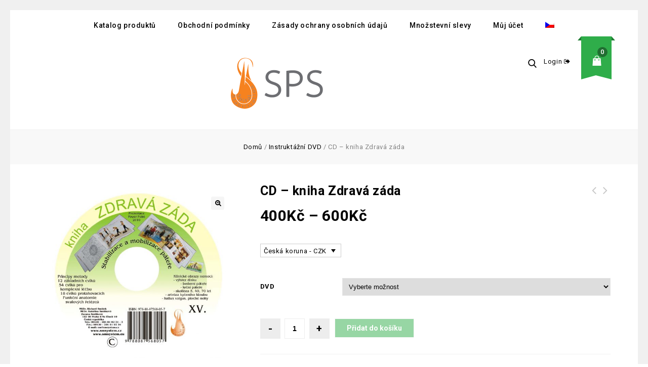

--- FILE ---
content_type: text/html; charset=UTF-8
request_url: https://shop.spiralstabilization.com/produkt/cd-kniha-zdrava-zada/
body_size: 15926
content:
    <!DOCTYPE html>
<html lang="cs-CZ">
    <head>
        <meta charset="UTF-8">
        <meta name="viewport" content="width=device-width,initial-scale=1">
        <link rel="profile" href="http://gmpg.org/xfn/11"/>
        <link rel="pingback" href="https://shop.spiralstabilization.com/xmlrpc.php"/>
                <title>CD &#8211; kniha Zdravá záda &#8211; shop.spiralstabilization.com</title>
        
    <link rel="alternate" hreflang="cs" href="https://shop.spiralstabilization.com/produkt/cd-kniha-zdrava-zada/" />
<link rel='dns-prefetch' href='//fonts.googleapis.com' />
<link rel='dns-prefetch' href='//s.w.org' />
<link rel="alternate" type="application/rss+xml" title="shop.spiralstabilization.com &raquo; RSS zdroj" href="https://shop.spiralstabilization.com/feed/" />
<link rel="alternate" type="application/rss+xml" title="shop.spiralstabilization.com &raquo; RSS komentářů" href="https://shop.spiralstabilization.com/comments/feed/" />
		<script>
			window._wpemojiSettings = {"baseUrl":"https:\/\/s.w.org\/images\/core\/emoji\/13.0.0\/72x72\/","ext":".png","svgUrl":"https:\/\/s.w.org\/images\/core\/emoji\/13.0.0\/svg\/","svgExt":".svg","source":{"concatemoji":"https:\/\/shop.spiralstabilization.com\/wp-includes\/js\/wp-emoji-release.min.js?ver=5.5.17"}};
			!function(e,a,t){var n,r,o,i=a.createElement("canvas"),p=i.getContext&&i.getContext("2d");function s(e,t){var a=String.fromCharCode;p.clearRect(0,0,i.width,i.height),p.fillText(a.apply(this,e),0,0);e=i.toDataURL();return p.clearRect(0,0,i.width,i.height),p.fillText(a.apply(this,t),0,0),e===i.toDataURL()}function c(e){var t=a.createElement("script");t.src=e,t.defer=t.type="text/javascript",a.getElementsByTagName("head")[0].appendChild(t)}for(o=Array("flag","emoji"),t.supports={everything:!0,everythingExceptFlag:!0},r=0;r<o.length;r++)t.supports[o[r]]=function(e){if(!p||!p.fillText)return!1;switch(p.textBaseline="top",p.font="600 32px Arial",e){case"flag":return s([127987,65039,8205,9895,65039],[127987,65039,8203,9895,65039])?!1:!s([55356,56826,55356,56819],[55356,56826,8203,55356,56819])&&!s([55356,57332,56128,56423,56128,56418,56128,56421,56128,56430,56128,56423,56128,56447],[55356,57332,8203,56128,56423,8203,56128,56418,8203,56128,56421,8203,56128,56430,8203,56128,56423,8203,56128,56447]);case"emoji":return!s([55357,56424,8205,55356,57212],[55357,56424,8203,55356,57212])}return!1}(o[r]),t.supports.everything=t.supports.everything&&t.supports[o[r]],"flag"!==o[r]&&(t.supports.everythingExceptFlag=t.supports.everythingExceptFlag&&t.supports[o[r]]);t.supports.everythingExceptFlag=t.supports.everythingExceptFlag&&!t.supports.flag,t.DOMReady=!1,t.readyCallback=function(){t.DOMReady=!0},t.supports.everything||(n=function(){t.readyCallback()},a.addEventListener?(a.addEventListener("DOMContentLoaded",n,!1),e.addEventListener("load",n,!1)):(e.attachEvent("onload",n),a.attachEvent("onreadystatechange",function(){"complete"===a.readyState&&t.readyCallback()})),(n=t.source||{}).concatemoji?c(n.concatemoji):n.wpemoji&&n.twemoji&&(c(n.twemoji),c(n.wpemoji)))}(window,document,window._wpemojiSettings);
		</script>
		<style>
img.wp-smiley,
img.emoji {
	display: inline !important;
	border: none !important;
	box-shadow: none !important;
	height: 1em !important;
	width: 1em !important;
	margin: 0 .07em !important;
	vertical-align: -0.1em !important;
	background: none !important;
	padding: 0 !important;
}
</style>
	<link rel='stylesheet' id='google-fonts-css'  href='https://fonts.googleapis.com/css?family=Poppins%3A300%2C400%2C500%2C600%2C700%7CRoboto%3A300%2C400%2C500%2C700%7CIntro%3A200%2C300%2C600%2C700&#038;ver=1.0.0#038;subset=latin%2Clatin-ext' media='all' />
<link rel='stylesheet' id='tmpmela-block-style-css'  href='https://shop.spiralstabilization.com/wp-content/themes/starbella/css/megnor/blocks.css?ver=5.5.17' media='all' />
<link rel='stylesheet' id='tmpmela-isotope-css'  href='https://shop.spiralstabilization.com/wp-content/themes/starbella/css/isotop-port.css?ver=5.5.17' media='all' />
<link rel='stylesheet' id='tmpmela-custom-css'  href='https://shop.spiralstabilization.com/wp-content/themes/starbella/css/megnor/custom.css?ver=5.5.17' media='all' />
<link rel='stylesheet' id='owl-carousel-css'  href='https://shop.spiralstabilization.com/wp-content/themes/starbella/css/megnor/owl.carousel.css?ver=5.5.17' media='all' />
<link rel='stylesheet' id='owl-transitions-css'  href='https://shop.spiralstabilization.com/wp-content/themes/starbella/css/megnor/owl.transitions.css?ver=5.5.17' media='all' />
<link rel='stylesheet' id='shadowbox-css'  href='https://shop.spiralstabilization.com/wp-content/themes/starbella/css/megnor/shadowbox.css?ver=5.5.17' media='all' />
<link rel='stylesheet' id='tmpmela-shortcode-style-css'  href='https://shop.spiralstabilization.com/wp-content/themes/starbella/css/megnor/shortcode_style.css?ver=5.5.17' media='all' />
<link rel='stylesheet' id='animate-min-css'  href='https://shop.spiralstabilization.com/wp-content/themes/starbella/css/megnor/animate.min.css?ver=5.5.17' media='all' />
<link rel='stylesheet' id='tmpmela-woocommerce-css-css'  href='https://shop.spiralstabilization.com/wp-content/themes/starbella/css/megnor/woocommerce.css?ver=5.5.17' media='all' />
<link rel='stylesheet' id='wp-block-library-css'  href='https://shop.spiralstabilization.com/wp-includes/css/dist/block-library/style.min.css?ver=5.5.17' media='all' />
<link rel='stylesheet' id='wp-block-library-theme-css'  href='https://shop.spiralstabilization.com/wp-includes/css/dist/block-library/theme.min.css?ver=5.5.17' media='all' />
<link rel='stylesheet' id='wc-block-vendors-style-css'  href='https://shop.spiralstabilization.com/wp-content/plugins/woocommerce/packages/woocommerce-blocks/build/vendors-style.css?ver=4.4.3' media='all' />
<link rel='stylesheet' id='wc-block-style-css'  href='https://shop.spiralstabilization.com/wp-content/plugins/woocommerce/packages/woocommerce-blocks/build/style.css?ver=4.4.3' media='all' />
<link rel='stylesheet' id='rs-plugin-settings-css'  href='https://shop.spiralstabilization.com/wp-content/plugins/revslider/public/assets/css/settings.css?ver=5.4.8.3' media='all' />
<style id='rs-plugin-settings-inline-css'>
#rs-demo-id {}
</style>
<link rel='stylesheet' id='apm-styles-css'  href='https://shop.spiralstabilization.com/wp-content/plugins/woocommerce-accepted-payment-methods/assets/css/style.css?ver=5.5.17' media='all' />
<link rel='stylesheet' id='wcml-dropdown-0-css'  href='//shop.spiralstabilization.com/wp-content/plugins/woocommerce-multilingual/templates/currency-switchers/legacy-dropdown/style.css?ver=4.11.3' media='all' />
<link rel='stylesheet' id='photoswipe-css'  href='https://shop.spiralstabilization.com/wp-content/plugins/woocommerce/assets/css/photoswipe/photoswipe.min.css?ver=5.1.0' media='all' />
<link rel='stylesheet' id='photoswipe-default-skin-css'  href='https://shop.spiralstabilization.com/wp-content/plugins/woocommerce/assets/css/photoswipe/default-skin/default-skin.min.css?ver=5.1.0' media='all' />
<style id='woocommerce-inline-inline-css'>
.woocommerce form .form-row .required { visibility: visible; }
</style>
<link rel='stylesheet' id='flexible_shipping_notices-css'  href='https://shop.spiralstabilization.com/wp-content/plugins/flexible-shipping/vendor_prefixed/wpdesk/wp-wpdesk-fs-table-rate/assets/css/notices.css?ver=4.1.4.238' media='all' />
<link rel='stylesheet' id='wpml-menu-item-0-css'  href='//shop.spiralstabilization.com/wp-content/plugins/sitepress-multilingual-cms/templates/language-switchers/menu-item/style.min.css?ver=1' media='all' />
<style id='wpml-menu-item-0-inline-css'>
.wpml-ls-slot-33, .wpml-ls-slot-33 a, .wpml-ls-slot-33 a:visited{background-color:#ffffff;color:#444444;}.wpml-ls-slot-33:hover, .wpml-ls-slot-33:hover a, .wpml-ls-slot-33 a:hover{color:#000000;background-color:#eeeeee;}.wpml-ls-slot-33.wpml-ls-current-language, .wpml-ls-slot-33.wpml-ls-current-language a, .wpml-ls-slot-33.wpml-ls-current-language a:visited{color:#444444;background-color:#ffffff;}.wpml-ls-slot-33.wpml-ls-current-language:hover, .wpml-ls-slot-33.wpml-ls-current-language:hover a, .wpml-ls-slot-33.wpml-ls-current-language a:hover{color:#000000;background-color:#eeeeee;}
</style>
<link rel='stylesheet' id='cms-navigation-style-base-css'  href='https://shop.spiralstabilization.com/wp-content/plugins/wpml-cms-nav/res/css/cms-navigation-base.css?ver=1.5.5' media='screen' />
<link rel='stylesheet' id='cms-navigation-style-css'  href='https://shop.spiralstabilization.com/wp-content/plugins/wpml-cms-nav/res/css/cms-navigation.css?ver=1.5.5' media='screen' />
<link rel='stylesheet' id='starbella-child-style-css'  href='https://shop.spiralstabilization.com/wp-content/themes/starbella/style.css?ver=5.5.17' media='all' />
<link rel='stylesheet' id='tmpmela-fonts-css'  href='//fonts.googleapis.com/css?family=Source+Sans+Pro%3A300%2C400%2C700%2C300italic%2C400italic%2C700italic%7CBitter%3A400%2C700&#038;subset=latin%2Clatin-ext' media='all' />
<link rel='stylesheet' id='font-awesome-css'  href='https://shop.spiralstabilization.com/wp-content/themes/starbella/fonts/css/font-awesome.css?ver=4.7.0' media='all' />
<style id='font-awesome-inline-css'>
[data-font="FontAwesome"]:before {font-family: 'FontAwesome' !important;content: attr(data-icon) !important;speak: none !important;font-weight: normal !important;font-variant: normal !important;text-transform: none !important;line-height: 1 !important;font-style: normal !important;-webkit-font-smoothing: antialiased !important;-moz-osx-font-smoothing: grayscale !important;}
</style>
<link rel='stylesheet' id='tmpmela-style-css'  href='https://shop.spiralstabilization.com/wp-content/themes/starbella-child/style.css?ver=1.0' media='all' />
<script src='https://shop.spiralstabilization.com/wp-includes/js/jquery/jquery.js?ver=1.12.4-wp' id='jquery-core-js'></script>
<script src='https://shop.spiralstabilization.com/wp-content/plugins/revslider/public/assets/js/jquery.themepunch.tools.min.js?ver=5.4.8.3' id='tp-tools-js'></script>
<script src='https://shop.spiralstabilization.com/wp-content/plugins/revslider/public/assets/js/jquery.themepunch.revolution.min.js?ver=5.4.8.3' id='revmin-js'></script>
<script src='https://shop.spiralstabilization.com/wp-content/themes/starbella/js/megnor/jquery.custom.min.js?ver=5.5.17' id='tmpmela-custom-script-js'></script>
<script src='https://shop.spiralstabilization.com/wp-content/themes/starbella/js/jquery.isotope.min.js?ver=5.5.17' id='isotope-js'></script>
<script src='https://shop.spiralstabilization.com/wp-content/themes/starbella/js/megnor/megnor.min.js?ver=5.5.17' id='tmpmela-megnor-js'></script>
<script src='https://shop.spiralstabilization.com/wp-content/themes/starbella/js/megnor/custom.js?ver=5.5.17' id='tmpmela-custom-js'></script>
<script src='https://shop.spiralstabilization.com/wp-content/themes/starbella/js/megnor/owl.carousel.min.js?ver=5.5.17' id='owlcarousel-js'></script>
<script src='https://shop.spiralstabilization.com/wp-content/themes/starbella/js/megnor/jquery.validate.js?ver=5.5.17' id='validate-js'></script>
<script src='https://shop.spiralstabilization.com/wp-content/themes/starbella/js/megnor/shadowbox.js?ver=5.5.17' id='shadowbox-js'></script>
<script src='https://shop.spiralstabilization.com/wp-content/themes/starbella/js/megnor/jquery.megamenu.js?ver=5.5.17' id='megamenu-js'></script>
<script src='https://shop.spiralstabilization.com/wp-content/themes/starbella/js/megnor/easyResponsiveTabs.js?ver=5.5.17' id='easyResponsiveTabs-js'></script>
<script src='https://shop.spiralstabilization.com/wp-content/themes/starbella/js/megnor/jquery.treeview.js?ver=5.5.17' id='jtree-min-js'></script>
<script src='https://shop.spiralstabilization.com/wp-content/themes/starbella/js/megnor/jquery.countdown.min.js?ver=5.5.17' id='countdown-min-js'></script>
<!--[if lt IE 9]>
<script src='https://shop.spiralstabilization.com/wp-content/themes/starbella/js/html5.js?ver=5.5.17' id='tmpmela-html5-js'></script>
<![endif]-->
<script id='phpvariable-js-extra'>
/* <![CDATA[ */
var php_var = {"tmpmela_loadmore":"","tmpmela_pagination":"","tmpmela_nomore":""};
/* ]]> */
</script>
<script src='https://shop.spiralstabilization.com/wp-content/themes/starbella/js/megnor/megnorloadmore.js?ver=5.5.17' id='phpvariable-js'></script>
<link rel="https://api.w.org/" href="https://shop.spiralstabilization.com/wp-json/" /><link rel="alternate" type="application/json" href="https://shop.spiralstabilization.com/wp-json/wp/v2/product/830" /><link rel="EditURI" type="application/rsd+xml" title="RSD" href="https://shop.spiralstabilization.com/xmlrpc.php?rsd" />
<link rel="wlwmanifest" type="application/wlwmanifest+xml" href="https://shop.spiralstabilization.com/wp-includes/wlwmanifest.xml" /> 
<meta name="generator" content="WordPress 5.5.17" />
<meta name="generator" content="WooCommerce 5.1.0" />
<link rel="canonical" href="https://shop.spiralstabilization.com/produkt/cd-kniha-zdrava-zada/" />
<link rel='shortlink' href='https://shop.spiralstabilization.com/?p=830' />
<link rel="alternate" type="application/json+oembed" href="https://shop.spiralstabilization.com/wp-json/oembed/1.0/embed?url=https%3A%2F%2Fshop.spiralstabilization.com%2Fprodukt%2Fcd-kniha-zdrava-zada%2F" />
<link rel="alternate" type="text/xml+oembed" href="https://shop.spiralstabilization.com/wp-json/oembed/1.0/embed?url=https%3A%2F%2Fshop.spiralstabilization.com%2Fprodukt%2Fcd-kniha-zdrava-zada%2F&#038;format=xml" />
<meta name="generator" content="WPML ver:4.4.10 stt:9,1,3;" />
<meta name="generator" content="/var/www/shop.spiralstabilization.com/www/wp-content/themes/starbella/style.css - " />		<link href='https://fonts.googleapis.com/css?family=Roboto' rel='stylesheet' />
	<style>
		h1 {	
		font-family:'Roboto', Arial, Helvetica, sans-serif;
	}	
			h1 {	
		color:#000000;	
	}	
			h2 {	
		font-family:'Roboto', Arial, Helvetica, sans-serif;
	}	
			h2 {	
		color:#000000;	
	}	
			h3 {	
		font-family:'Roboto', Arial, Helvetica, sans-serif;
	}	
			h3 { color:#000000;}
			h4 {	
		font-family:'Roboto', Arial, Helvetica, sans-serif;
	}	
		
		h4 {	
		color:#000000;	
	}	
			h5 {	
		font-family:'Roboto', Arial, Helvetica, sans-serif;
	}	
			h5 {	
		color:#000000;	
	}	
			h6 {	
		font-family:'Roboto', Arial, Helvetica, sans-serif;
	}	
		
		h6 {	
		color:#000000;	
	}	
			.home-service h3.widget-title {	
		font-family:'Roboto', Arial, Helvetica, sans-serif;
	}	
		a {
		color:#000000;
	}
	a:hover, li.product a:hover .product-name, .entry-meta a:hover, .tabs a.current, a.active, .entry-thumbnail .comments-link a:hover, .cat-outer-block .cat_description a:hover, .post-detail a:hover, .current-cat a {
		color:#2FAD4A;
	}
	.footer a, .site-footer a, .site-footer{
		color:#000000; 
	}
	.footer a:hover, .footer .footer-links li a:hover, .site-footer a:hover{
		color:#2FAD4A;		 
	}
	.site-footer
	{
		background-color:#F0F0F0;
			}
		h3 {	
		font-family:'Roboto', Arial, Helvetica, sans-serif;	
	}	
		
		.site-footer {	
		font-family:'Roboto', Arial, Helvetica, sans-serif;	
	}	
		
	.site-footer {
		background-color:rgb(240,240,240); 
	}
	body,.outer-container {
		background-color:#FFFFFF ;
					
		color:#838383;
	}
	.mega-menu ul li a{color:#000000; }
	.mega-menu ul li a:hover,.mega-menu .current_page_item > a{color:#2fad4a; }
    .primary-sidebar a, .singleproduct-sidebar a {
        color: #838383;
    }
    .primary-sidebar a:hover, .singleproduct-sidebar a:hover {
        color: #838383;
    }
	.site-header {
		background-color:rgba(255,255,255,1);
			}
		body {	
		font-family: 'Roboto', Arial, Helvetica, sans-serif;	
	}
.widget button, .widget input[type="button"], .widget input[type="reset"], .widget input[type="submit"], a.button, button, .contributor-posts-link, input[type="button"], input[type="reset"], input[type="submit"], .button_content_inner a, .woocommerce #content input.button, .woocommerce #respond input#submit, .woocommerce a.button, .woocommerce button.button, .woocommerce input.button, .woocommerce-page #content input.button, .woocommerce-page #respond input#submit, .woocommerce-page a.button, .woocommerce-page button.button, .woocommerce-page input.button, .woocommerce .wishlist_table td.product-add-to-cart a,.woocommerce .wc-proceed-to-checkout .checkout-button:hover,
.woocommerce-page input.button:hover,.woocommerce #content input.button.disabled,.woocommerce #content input.button:disabled,.woocommerce #respond input#submit.disabled,.woocommerce #respond input#submit:disabled,.woocommerce a.button.disabled,.woocommerce a.button:disabled,.woocommerce button.button.disabled,.woocommerce button.button:disabled,.woocommerce input.button.disabled,.woocommerce input.button:disabled,.woocommerce-page #content input.button.disabled,.woocommerce-page #content input.button:disabled,.woocommerce-page #respond input#submit.disabled,.woocommerce-page #respond input#submit:disabled,.woocommerce-page a.button.disabled,.woocommerce-page a.button:disabled,.woocommerce-page button.button.disabled,.woocommerce-page button.button:disabled,.woocommerce-page input.button.disabled,.woocommerce-page input.button:disabled, .loadgridlist-wrapper .woocount{
	background: #2FAD4A;
	color:#FFFFFF;
	font-family:Roboto;
		font-family:'Roboto', Arial, Helvetica, sans-serif;
	}
    .button_content_inner a:focus, .button_content_inner a:hover, .calloutarea_button a.button:focus, .calloutarea_button a.button:hover, .contributor-posts-link:hover, .loadgridlist-wrapper .woocount:hover:hover, .widget input[type="button"]:focus, .widget input[type="button"]:hover, .widget input[type="reset"]:focus, .widget input[type="reset"]:hover, .widget input[type="submit"]:focus, .widget input[type="submit"]:hover, .woocommerce #content input.button:hover, .woocommerce #respond input#submit:hover, .woocommerce .wishlist_table td.product-add-to-cart a:hover, .woocommerce a.button:hover, .woocommerce button.button:hover, .woocommerce input.button:hover, .woocommerce-page #content input.button:hover, .woocommerce-page #respond input#submit:hover, .woocommerce-page a.button:hover, .woocommerce-page button.button:hover, .woocommerce-page input.button:hover, a.button:focus, a.button:hover, button:focus, button:hover, input[type="button"]:focus, input[type="button"]:hover, input[type="reset"]:focus, input[type="reset"]:hover, input[type="submit"]:focus, input[type="submit"]:hover {
        background: #000000;
    }
.widget input[type="button"]:hover,.widget input[type="button"]:focus,.widget input[type="reset"]:hover,.widget input[type="reset"]:focus,.widget input[type="submit"]:focus,a.button:hover,a.button:focus,button:hover,button:focus,.contributor-posts-link:hover,input[type="button"]:hover,input[type="button"]:focus,input[type="reset"]:hover,input[type="reset"]:focus,input[type="submit"]:focus,.calloutarea_button a.button:hover,.calloutarea_button a.button:focus,.button_content_inner a:hover,.button_content_inner a:focus,.woocommerce #content input.button:hover, .woocommerce #respond input#submit:hover, .woocommerce a.button:hover, .woocommerce button.button:hover, .woocommerce input.button:hover, .woocommerce-page #content input.button:hover, .woocommerce-page #respond input#submit:hover, .woocommerce-page a.button:hover, .woocommerce-page button.button:hover, .woocommerce #content table.cart .checkout-button:hover,#primary .entry-summary .single_add_to_cart_button:hover,.woocommerce .wc-proceed-to-checkout .checkout-button, .loadgridlist-wrapper .woocount:hover{
	background: #000000;
	color:#FFFFFF;
	}	
			
</style>
	<noscript><style>.woocommerce-product-gallery{ opacity: 1 !important; }</style></noscript>
	        <style id="custom-background-css">
body.custom-background { background-color: #ffffff; }
</style>
	<script>document.addEventListener('DOMContentLoaded', (event) => {
	
	//Kontrola přihlášení
	let loginElement = document.querySelector('.login-out a'); 
	if((loginElement.text).includes("Logout")) {
		return;
	}
	
	//Odstranění možnosti zakoupit payWall produktů bez přihlášení 
	const payWallObjects = document.getElementsByClassName("product-type-paywall");
	for(var i = 0; i < payWallObjects.length; i++ ) {
		let payWallObject = payWallObjects[i];
		let button = payWallObject.getElementsByClassName("button");
		button[0].remove();
	}
	
})



</script><meta name="generator" content="Powered by Slider Revolution 5.4.8.3 - responsive, Mobile-Friendly Slider Plugin for WordPress with comfortable drag and drop interface." />
<style></style><script>function setREVStartSize(e){									
						try{ e.c=jQuery(e.c);var i=jQuery(window).width(),t=9999,r=0,n=0,l=0,f=0,s=0,h=0;
							if(e.responsiveLevels&&(jQuery.each(e.responsiveLevels,function(e,f){f>i&&(t=r=f,l=e),i>f&&f>r&&(r=f,n=e)}),t>r&&(l=n)),f=e.gridheight[l]||e.gridheight[0]||e.gridheight,s=e.gridwidth[l]||e.gridwidth[0]||e.gridwidth,h=i/s,h=h>1?1:h,f=Math.round(h*f),"fullscreen"==e.sliderLayout){var u=(e.c.width(),jQuery(window).height());if(void 0!=e.fullScreenOffsetContainer){var c=e.fullScreenOffsetContainer.split(",");if (c) jQuery.each(c,function(e,i){u=jQuery(i).length>0?u-jQuery(i).outerHeight(!0):u}),e.fullScreenOffset.split("%").length>1&&void 0!=e.fullScreenOffset&&e.fullScreenOffset.length>0?u-=jQuery(window).height()*parseInt(e.fullScreenOffset,0)/100:void 0!=e.fullScreenOffset&&e.fullScreenOffset.length>0&&(u-=parseInt(e.fullScreenOffset,0))}f=u}else void 0!=e.minHeight&&f<e.minHeight&&(f=e.minHeight);e.c.closest(".rev_slider_wrapper").css({height:f})					
						}catch(d){console.log("Failure at Presize of Slider:"+d)}						
					};</script>
		<style id="wp-custom-css">
			.home .page-title {
  display: none;
}

.woocommerce div.product .product_title,
.woocommerce-page div.product .product_title {
    padding: 0 0 10px;
    font-size: 25px;
    font-weight: 600;
    text-transform: none;
    color: #000;
    line-height: 24px;
    clear: none;
}		</style>
		    </head>
<body class="product-template-default single single-product postid-830 custom-background wp-embed-responsive theme-starbella woocommerce woocommerce-page woocommerce-no-js masthead-fixed singular shop-left-sidebar">
    <!--CSS Spinner-->
    <div class="spinner-wrapper">
        <div class="spinner">
            <div class="rect1"></div>
            <div class="rect2"></div>
            <div class="rect3"></div>
            <div class="rect4"></div>
            <div class="rect5"></div>
        </div>
    </div>
<div id="page" class="hfeed site">
    <div class="outer-container">
        <!-- Header -->
    <header id="masthead" class="site-header site-header-fix header left-sidebar">
    <!-- #site-navigation JB edited-->
                    <nav id="site-navigation" class="navigation-bar main-navigation">
                <h3 class="menu-toggle">Menu</h3>
                <a class="screen-reader-text skip-link" href="#content"
                   title="Skip to content">Skip to content</a>
                <div class="mega-menu">
                    <div class="menu-language-bar-container"><ul id="menu-language-bar" class="mega"><li id="menu-item-231" class="menu-item menu-item-type-post_type menu-item-object-page menu-item-home current_page_parent menu-item-231"><a href="https://shop.spiralstabilization.com/">Katalog produktů</a></li>
<li id="menu-item-230" class="menu-item menu-item-type-post_type menu-item-object-page menu-item-230"><a href="https://shop.spiralstabilization.com/obchodni-podminky/">Obchodní podmínky</a></li>
<li id="menu-item-232" class="menu-item menu-item-type-post_type menu-item-object-page menu-item-privacy-policy menu-item-232"><a href="https://shop.spiralstabilization.com/ochrana-osobnich-udaju/">Zásady ochrany osobních údajů</a></li>
<li id="menu-item-10385" class="menu-item menu-item-type-post_type menu-item-object-page menu-item-10385"><a href="https://shop.spiralstabilization.com/mnozstevni-slevy/">Množstevní slevy</a></li>
<li id="menu-item-2725" class="menu-item menu-item-type-custom menu-item-object-custom menu-item-2725"><a href="https://shop.spiralstabilization.com/muj-ucet/">Můj účet</a></li>
<li id="menu-item-wpml-ls-33-cs" class="menu-item wpml-ls-slot-33 wpml-ls-item wpml-ls-item-cs wpml-ls-current-language wpml-ls-menu-item wpml-ls-first-item wpml-ls-last-item menu-item-type-wpml_ls_menu_item menu-item-object-wpml_ls_menu_item menu-item-wpml-ls-33-cs"><a href="https://shop.spiralstabilization.com/produkt/cd-kniha-zdrava-zada/"><img
            class="wpml-ls-flag"
            src="https://shop.spiralstabilization.com/wp-content/plugins/sitepress-multilingual-cms/res/flags/cs.png"
            alt="Čeština"
            
            
    /></a></li>
</ul></div>                </div>
                <div class="mobile-menu">
                    <span class="close-menu"></span>
                    <div class="menu-language-bar-container"><ul id="menu-language-bar-1" class="mobile-menu-inner"><li class="menu-item menu-item-type-post_type menu-item-object-page menu-item-home current_page_parent menu-item-231"><a href="https://shop.spiralstabilization.com/">Katalog produktů</a></li>
<li class="menu-item menu-item-type-post_type menu-item-object-page menu-item-230"><a href="https://shop.spiralstabilization.com/obchodni-podminky/">Obchodní podmínky</a></li>
<li class="menu-item menu-item-type-post_type menu-item-object-page menu-item-privacy-policy menu-item-232"><a href="https://shop.spiralstabilization.com/ochrana-osobnich-udaju/">Zásady ochrany osobních údajů</a></li>
<li class="menu-item menu-item-type-post_type menu-item-object-page menu-item-10385"><a href="https://shop.spiralstabilization.com/mnozstevni-slevy/">Množstevní slevy</a></li>
<li class="menu-item menu-item-type-custom menu-item-object-custom menu-item-2725"><a href="https://shop.spiralstabilization.com/muj-ucet/">Můj účet</a></li>
<li class="menu-item wpml-ls-slot-33 wpml-ls-item wpml-ls-item-cs wpml-ls-current-language wpml-ls-menu-item wpml-ls-first-item wpml-ls-last-item menu-item-type-wpml_ls_menu_item menu-item-object-wpml_ls_menu_item menu-item-wpml-ls-33-cs"><a href="https://shop.spiralstabilization.com/produkt/cd-kniha-zdrava-zada/"><img
            class="wpml-ls-flag"
            src="https://shop.spiralstabilization.com/wp-content/plugins/sitepress-multilingual-cms/res/flags/cs.png"
            alt="Čeština"
            
            
    /></a></li>
</ul></div>                </div>
            </nav>
        
        <div class="site-header-main">
            <div class="header-main header-fix">
                <div class="theme-container">
                    <div class="header-top">
                        <!-- Start header_left -->
                                                <!-- Global site tag (gtag.js) - Google Analytics -->
<script async src="https://www.googletagmanager.com/gtag/js?id=UA-80478777-4"></script>
<script>
  window.dataLayer = window.dataLayer || [];
  function gtag(){dataLayer.push(arguments);}
  gtag('js', new Date());

  gtag('config', 'UA-80478777-4');
</script>
                        <!-- Start header_center -->
                        <div class="header-center">
                            <!-- Header LOGO-->
                            <div class="header-logo">
                                                                    <a href="https://shop.spiralstabilization.com/" title="shop.spiralstabilization.com" rel="home">
                                        <img alt="shop.spiralstabilization.com" src="https://shop.spiralstabilization.com/wp-content/uploads/2019/04/logo.png" />                                    </a>
                                                                                            </div>
                            <!-- Header Mob LOGO-->
                            <div class="header-mob-logo">
                                                                    <a href="https://shop.spiralstabilization.com/" title="shop.spiralstabilization.com" rel="home">
                                        <img alt="&lt;span&gt;star&lt;/span&gt;bella" src="https://shop.spiralstabilization.com/wp-content/uploads/2019/04/logo.png" />                                    </a>
                                                                                            </div>
                        </div>
                        <!-- Start header_right -->
                        <div class="header-right">
                            <!-- For Responsive Mobile MEnu -->
                                                            <nav class="mobile-navigation">
                                    <h3 class="menu-toggle">Menu</h3>
                                    <div class="mobile-menu">
                                        <span class="close-menu"></span>
                                        <div class="menu-language-bar-container"><ul id="menu-language-bar-2" class="mobile-menu-inner"><li class="menu-item menu-item-type-post_type menu-item-object-page menu-item-home current_page_parent menu-item-231"><a href="https://shop.spiralstabilization.com/">Katalog produktů</a></li>
<li class="menu-item menu-item-type-post_type menu-item-object-page menu-item-230"><a href="https://shop.spiralstabilization.com/obchodni-podminky/">Obchodní podmínky</a></li>
<li class="menu-item menu-item-type-post_type menu-item-object-page menu-item-privacy-policy menu-item-232"><a href="https://shop.spiralstabilization.com/ochrana-osobnich-udaju/">Zásady ochrany osobních údajů</a></li>
<li class="menu-item menu-item-type-post_type menu-item-object-page menu-item-10385"><a href="https://shop.spiralstabilization.com/mnozstevni-slevy/">Množstevní slevy</a></li>
<li class="menu-item menu-item-type-custom menu-item-object-custom menu-item-2725"><a href="https://shop.spiralstabilization.com/muj-ucet/">Můj účet</a></li>
<li class="menu-item wpml-ls-slot-33 wpml-ls-item wpml-ls-item-cs wpml-ls-current-language wpml-ls-menu-item wpml-ls-first-item wpml-ls-last-item menu-item-type-wpml_ls_menu_item menu-item-object-wpml_ls_menu_item menu-item-wpml-ls-33-cs"><a href="https://shop.spiralstabilization.com/produkt/cd-kniha-zdrava-zada/"><img
            class="wpml-ls-flag"
            src="https://shop.spiralstabilization.com/wp-content/plugins/sitepress-multilingual-cms/res/flags/cs.png"
            alt="Čeština"
            
            
    /></a></li>
</ul></div>                                    </div>
                                </nav>
                                                        <!-- End For Responsive Mobile MEnu -->
                            <!--Search-->
                                                            <div class="header-search">
                                    <div class="header-toggle"></div>
                                    <div class="search-overlay"> Search <form role="search" method="get" id="searchform" class="search-form" action="https://shop.spiralstabilization.com/" >
    <div><label class="screen-reader-text" for="s">Search for:</label>
	<input class="search-field" type="text" placeholder="Search" value="" name="s" id="s" />
    <input class="search-submit" type="submit" id="searchsubmit" value="Go" />
    </div>
    </form>  Search <form role="search" method="get" class="woocommerce-product-search" action="https://shop.spiralstabilization.com/">
	<label class="screen-reader-text" for="woocommerce-product-search-field-0">Hledat:</label>
	<input type="search" id="woocommerce-product-search-field-0" class="search-field" placeholder="Hledat produkty&hellip;" value="" name="s" />
	<button type="submit" value="Hledat">Hledat</button>
	<input type="hidden" name="post_type" value="product" />
<input type='hidden' name='lang' value='cs' /></form>
  </div>
                                </div>
                                                        <!--End Search-->
                            <!-- Topbar link -->

                                                            <div class="topbar-link login-out">
                                                                                                                        <a href="https://shop.spiralstabilization.com/muj-ucet/">
                                                Login                                            </a>
                                                                                                            </div>
                            
                                                        <!--end toplink-->
                            <!--Cart -->
                                                            <div class="header-cart headercart-block">
                                                                            <div class="cart togg">
                                                                                        <div class="shopping_cart tog" title="View your shopping cart">
                                                <a class="cart-contents" href="https://shop.spiralstabilization.com/kosik/" title="View your shopping cart">
                                                    <span class="cart-icon"></span>
                                                    <div class="cart-qty">
                                                        0                                                    </div>
                                                </a>
                                            </div>
                                                                                        <aside id="woocommerce_widget_cart-3" class="widget woocommerce widget_shopping_cart tab_content"><div class="widget_shopping_cart_content"></div></aside><aside id="woocommerce_widget_cart-4" class="widget woocommerce widget_shopping_cart tab_content"><h3 class="widget-title">Cart</h3><div class="widget_shopping_cart_content"></div></aside>                                        </div>
                                                                    </div>
                                                    </div>
                        <!-- End header_right -->
                    </div>
                </div>
            </div>
            <!-- End header-main -->
        </div>
    </header>
<div id="main" class="site-main full-width ">
    <div class="main_inner">
    <div class="page-title header">
        <div class="page-title-inner">
            <h3 class="entry-title-main">
                CD &#8211; kniha Zdravá záda            </h3>
                    <div class="breadcrumbs">
                    </div>
            </div>
    </div>
        <div class="main-content-inner  left-sidebar">
    <div  class="main-content">
<div class="main-content-inner-full single-product-full">
	<div id="primary" class="content-area"><main id="content" class="site-main"><nav class="woocommerce-breadcrumb"><span><a href="https://shop.spiralstabilization.com">Domů</a></span> / <span><a href="https://shop.spiralstabilization.com/kategorie-produktu/cd-dvd/">Instruktážní DVD</a></span> / <span>CD &#8211; kniha Zdravá záda</span></nav>				<div class="woocommerce-notices-wrapper"></div><div id="product-830" class="has-post-thumbnail product type-product post-830 status-publish first instock product_cat-cd-dvd shipping-taxable purchasable product-type-variable">

	<div class="woocommerce-product-gallery woocommerce-product-gallery--with-images woocommerce-product-gallery--columns-4 images" data-columns="4" style="opacity: 0; transition: opacity .25s ease-in-out;">
	<figure class="woocommerce-product-gallery__wrapper">
		<div data-thumb="https://shop.spiralstabilization.com/wp-content/uploads/2018/07/kniha-zdravá-záda-100x100.jpg" data-thumb-alt="" class="woocommerce-product-gallery__image"><a href="https://shop.spiralstabilization.com/wp-content/uploads/2018/07/kniha-zdravá-záda.jpg"><img width="600" height="541" src="https://shop.spiralstabilization.com/wp-content/uploads/2018/07/kniha-zdravá-záda-600x541.jpg" class="wp-post-image" alt="" loading="lazy" title="kniha zdravá záda" data-caption="" data-src="https://shop.spiralstabilization.com/wp-content/uploads/2018/07/kniha-zdravá-záda.jpg" data-large_image="https://shop.spiralstabilization.com/wp-content/uploads/2018/07/kniha-zdravá-záda.jpg" data-large_image_width="1106" data-large_image_height="998" srcset="https://shop.spiralstabilization.com/wp-content/uploads/2018/07/kniha-zdravá-záda-600x541.jpg 600w, https://shop.spiralstabilization.com/wp-content/uploads/2018/07/kniha-zdravá-záda-296x267.jpg 296w, https://shop.spiralstabilization.com/wp-content/uploads/2018/07/kniha-zdravá-záda-300x271.jpg 300w, https://shop.spiralstabilization.com/wp-content/uploads/2018/07/kniha-zdravá-záda-768x693.jpg 768w, https://shop.spiralstabilization.com/wp-content/uploads/2018/07/kniha-zdravá-záda-1024x924.jpg 1024w, https://shop.spiralstabilization.com/wp-content/uploads/2018/07/kniha-zdravá-záda.jpg 1106w" sizes="(max-width: 600px) 100vw, 600px" /></a></div>	</figure>
</div>

	<div class="summary entry-summary">
		<h1 class="product_title entry-title">CD &#8211; kniha Zdravá záda</h1><div class="tmpmela_product_nav_buttons"><span class="previous"> <a href='https://shop.spiralstabilization.com/produkt/cd-kniha-svalove-retezce/'>DVD kniha Svalové řetězce</a></span><span class="next"><a href='https://shop.spiralstabilization.com/produkt/cd-skolioza-lecba-v-krocich/'>DVD Skolióza - léčba v krocích</a></span></div><p class="price"><span class="woocommerce-Price-amount amount"><bdi>400<span class="woocommerce-Price-currencySymbol">&#75;&#269;</span></bdi></span> &ndash; <span class="woocommerce-Price-amount amount"><bdi>600<span class="woocommerce-Price-currencySymbol">&#75;&#269;</span></bdi></span></p>
<div class="starbella-child-theme-spiralstabilization-currency-switcher product wcml_currency_switcher wcml-dropdown js-wcml-dropdown-click" >
<!-- <h1>Currency:</h1>-->
   <ul>
      <li class="wcml-cs-active-currency" >
         <a class="js-wcml-dropdown-click-toggle wcml-cs-item-toggle">Česká koruna - CZK</a>
         <ul class="wcml-cs-submenu js-wcml-dropdown-click-submenu">
                                                                        <li>
                     <a rel="EUR">Euro - EUR</a>
                  </li>
                                                            <li>
                     <a rel="USD">Americký dolar - USD</a>
                  </li>
                                    </ul>
      </li>
   </ul>
</div>
<div style='height: 0; padding: 0; margin: 0; clear: both;'></div>

<form class="variations_form cart" action="https://shop.spiralstabilization.com/produkt/cd-kniha-zdrava-zada/" method="post" enctype='multipart/form-data' data-product_id="830" data-product_variations="[{&quot;attributes&quot;:{&quot;attribute_pa_dvd&quot;:&quot;dvd-nosic&quot;},&quot;availability_html&quot;:&quot;&quot;,&quot;backorders_allowed&quot;:false,&quot;dimensions&quot;:{&quot;length&quot;:&quot;10&quot;,&quot;width&quot;:&quot;10&quot;,&quot;height&quot;:&quot;0.5&quot;},&quot;dimensions_html&quot;:&quot;10 &amp;times; 10 &amp;times; 0.5 cm&quot;,&quot;display_price&quot;:400,&quot;display_regular_price&quot;:400,&quot;image&quot;:{&quot;title&quot;:&quot;kniha zdrav\u00e1 z\u00e1da&quot;,&quot;caption&quot;:&quot;&quot;,&quot;url&quot;:&quot;https:\/\/shop.spiralstabilization.com\/wp-content\/uploads\/2018\/07\/kniha-zdrav\u00e1-z\u00e1da.jpg&quot;,&quot;alt&quot;:&quot;&quot;,&quot;src&quot;:&quot;https:\/\/shop.spiralstabilization.com\/wp-content\/uploads\/2018\/07\/kniha-zdrav\u00e1-z\u00e1da-600x541.jpg&quot;,&quot;srcset&quot;:&quot;https:\/\/shop.spiralstabilization.com\/wp-content\/uploads\/2018\/07\/kniha-zdrav\u00e1-z\u00e1da-600x541.jpg 600w, https:\/\/shop.spiralstabilization.com\/wp-content\/uploads\/2018\/07\/kniha-zdrav\u00e1-z\u00e1da-296x267.jpg 296w, https:\/\/shop.spiralstabilization.com\/wp-content\/uploads\/2018\/07\/kniha-zdrav\u00e1-z\u00e1da-300x271.jpg 300w, https:\/\/shop.spiralstabilization.com\/wp-content\/uploads\/2018\/07\/kniha-zdrav\u00e1-z\u00e1da-768x693.jpg 768w, https:\/\/shop.spiralstabilization.com\/wp-content\/uploads\/2018\/07\/kniha-zdrav\u00e1-z\u00e1da-1024x924.jpg 1024w, https:\/\/shop.spiralstabilization.com\/wp-content\/uploads\/2018\/07\/kniha-zdrav\u00e1-z\u00e1da.jpg 1106w&quot;,&quot;sizes&quot;:&quot;(max-width: 600px) 100vw, 600px&quot;,&quot;full_src&quot;:&quot;https:\/\/shop.spiralstabilization.com\/wp-content\/uploads\/2018\/07\/kniha-zdrav\u00e1-z\u00e1da.jpg&quot;,&quot;full_src_w&quot;:1106,&quot;full_src_h&quot;:998,&quot;gallery_thumbnail_src&quot;:&quot;https:\/\/shop.spiralstabilization.com\/wp-content\/uploads\/2018\/07\/kniha-zdrav\u00e1-z\u00e1da-100x100.jpg&quot;,&quot;gallery_thumbnail_src_w&quot;:100,&quot;gallery_thumbnail_src_h&quot;:100,&quot;thumb_src&quot;:&quot;https:\/\/shop.spiralstabilization.com\/wp-content\/uploads\/2018\/07\/kniha-zdrav\u00e1-z\u00e1da-296x267.jpg&quot;,&quot;thumb_src_w&quot;:296,&quot;thumb_src_h&quot;:267,&quot;src_w&quot;:600,&quot;src_h&quot;:541},&quot;image_id&quot;:831,&quot;is_downloadable&quot;:false,&quot;is_in_stock&quot;:true,&quot;is_purchasable&quot;:true,&quot;is_sold_individually&quot;:&quot;no&quot;,&quot;is_virtual&quot;:false,&quot;max_qty&quot;:&quot;&quot;,&quot;min_qty&quot;:1,&quot;price_html&quot;:&quot;&lt;span class=\&quot;price\&quot;&gt;&lt;span class=\&quot;woocommerce-Price-amount amount\&quot;&gt;&lt;bdi&gt;400&lt;span class=\&quot;woocommerce-Price-currencySymbol\&quot;&gt;&amp;#75;&amp;#269;&lt;\/span&gt;&lt;\/bdi&gt;&lt;\/span&gt;&lt;\/span&gt;&quot;,&quot;sku&quot;:&quot;&quot;,&quot;variation_description&quot;:&quot;&quot;,&quot;variation_id&quot;:2189,&quot;variation_is_active&quot;:true,&quot;variation_is_visible&quot;:true,&quot;weight&quot;:&quot;0.1&quot;,&quot;weight_html&quot;:&quot;0.1 kg&quot;},{&quot;attributes&quot;:{&quot;attribute_pa_dvd&quot;:&quot;flash-disk-usb&quot;},&quot;availability_html&quot;:&quot;&quot;,&quot;backorders_allowed&quot;:false,&quot;dimensions&quot;:{&quot;length&quot;:&quot;10&quot;,&quot;width&quot;:&quot;10&quot;,&quot;height&quot;:&quot;0.5&quot;},&quot;dimensions_html&quot;:&quot;10 &amp;times; 10 &amp;times; 0.5 cm&quot;,&quot;display_price&quot;:600,&quot;display_regular_price&quot;:600,&quot;image&quot;:{&quot;title&quot;:&quot;kniha zdrav\u00e1 z\u00e1da&quot;,&quot;caption&quot;:&quot;&quot;,&quot;url&quot;:&quot;https:\/\/shop.spiralstabilization.com\/wp-content\/uploads\/2018\/07\/kniha-zdrav\u00e1-z\u00e1da.jpg&quot;,&quot;alt&quot;:&quot;&quot;,&quot;src&quot;:&quot;https:\/\/shop.spiralstabilization.com\/wp-content\/uploads\/2018\/07\/kniha-zdrav\u00e1-z\u00e1da-600x541.jpg&quot;,&quot;srcset&quot;:&quot;https:\/\/shop.spiralstabilization.com\/wp-content\/uploads\/2018\/07\/kniha-zdrav\u00e1-z\u00e1da-600x541.jpg 600w, https:\/\/shop.spiralstabilization.com\/wp-content\/uploads\/2018\/07\/kniha-zdrav\u00e1-z\u00e1da-296x267.jpg 296w, https:\/\/shop.spiralstabilization.com\/wp-content\/uploads\/2018\/07\/kniha-zdrav\u00e1-z\u00e1da-300x271.jpg 300w, https:\/\/shop.spiralstabilization.com\/wp-content\/uploads\/2018\/07\/kniha-zdrav\u00e1-z\u00e1da-768x693.jpg 768w, https:\/\/shop.spiralstabilization.com\/wp-content\/uploads\/2018\/07\/kniha-zdrav\u00e1-z\u00e1da-1024x924.jpg 1024w, https:\/\/shop.spiralstabilization.com\/wp-content\/uploads\/2018\/07\/kniha-zdrav\u00e1-z\u00e1da.jpg 1106w&quot;,&quot;sizes&quot;:&quot;(max-width: 600px) 100vw, 600px&quot;,&quot;full_src&quot;:&quot;https:\/\/shop.spiralstabilization.com\/wp-content\/uploads\/2018\/07\/kniha-zdrav\u00e1-z\u00e1da.jpg&quot;,&quot;full_src_w&quot;:1106,&quot;full_src_h&quot;:998,&quot;gallery_thumbnail_src&quot;:&quot;https:\/\/shop.spiralstabilization.com\/wp-content\/uploads\/2018\/07\/kniha-zdrav\u00e1-z\u00e1da-100x100.jpg&quot;,&quot;gallery_thumbnail_src_w&quot;:100,&quot;gallery_thumbnail_src_h&quot;:100,&quot;thumb_src&quot;:&quot;https:\/\/shop.spiralstabilization.com\/wp-content\/uploads\/2018\/07\/kniha-zdrav\u00e1-z\u00e1da-296x267.jpg&quot;,&quot;thumb_src_w&quot;:296,&quot;thumb_src_h&quot;:267,&quot;src_w&quot;:600,&quot;src_h&quot;:541},&quot;image_id&quot;:831,&quot;is_downloadable&quot;:false,&quot;is_in_stock&quot;:true,&quot;is_purchasable&quot;:true,&quot;is_sold_individually&quot;:&quot;no&quot;,&quot;is_virtual&quot;:false,&quot;max_qty&quot;:&quot;&quot;,&quot;min_qty&quot;:1,&quot;price_html&quot;:&quot;&lt;span class=\&quot;price\&quot;&gt;&lt;span class=\&quot;woocommerce-Price-amount amount\&quot;&gt;&lt;bdi&gt;600&lt;span class=\&quot;woocommerce-Price-currencySymbol\&quot;&gt;&amp;#75;&amp;#269;&lt;\/span&gt;&lt;\/bdi&gt;&lt;\/span&gt;&lt;\/span&gt;&quot;,&quot;sku&quot;:&quot;&quot;,&quot;variation_description&quot;:&quot;&quot;,&quot;variation_id&quot;:2190,&quot;variation_is_active&quot;:true,&quot;variation_is_visible&quot;:true,&quot;weight&quot;:&quot;0.1&quot;,&quot;weight_html&quot;:&quot;0.1 kg&quot;}]">
	
			<table class="variations" cellspacing="0">
			<tbody>
									<tr>
						<td class="label"><label for="pa_dvd">DVD</label></td>
						<td class="value">
							<select id="pa_dvd" class="" name="attribute_pa_dvd" data-attribute_name="attribute_pa_dvd" data-show_option_none="yes"><option value="">Vyberte možnost</option><option value="dvd-nosic" >DVD nosič</option><option value="flash-disk-usb" >Flash disk - USB</option></select><a class="reset_variations" href="#">Vyčistit</a>						</td>
					</tr>
							</tbody>
		</table>

		<div class="single_variation_wrap">
			<div class="woocommerce-variation single_variation"></div><div class="woocommerce-variation-add-to-cart variations_button">
	
	   <div class="quantity">
    <span class="tmpmela-quantity">Qty: </span>
    <input class="minus" type="button" value="-">
    <input type="number" step="1" min="1"
           max="" name="quantity"
           value="1"
           title="Qty" class="input-text qty text"
           size="4" pattern="[0-9]*" inputmode="numeric"
           aria-labelledby="CD - kniha Zdravá záda quantity"/>
    <input class="plus" type="button" value="+">
   </div>
   
	<button type="submit" class="single_add_to_cart_button button alt">Přidat do košíku</button>

	
	<input type="hidden" name="add-to-cart" value="830" />
	<input type="hidden" name="product_id" value="830" />
	<input type="hidden" name="variation_id" class="variation_id" value="0" />
</div>
		</div>
	
	</form>

<div class="product_meta">

	
	
		<span class="sku_wrapper">Katalogové číslo: <span class="sku">-</span></span>

	
	<span class="posted_in">Kategorie: <a href="https://shop.spiralstabilization.com/kategorie-produktu/cd-dvd/" rel="tag">Instruktážní DVD</a></span>
	
	
</div>
<div class="woocommerce-product-details__short-description">
	<p>Kniha Zdravá záda ve formátu PDF.</p>
<p>Vhodné pro prezentaci a výuku metody.</p>
<ul>
<li>Historie metody</li>
<li>Hlavní principy metody</li>
<li>Cviky pro regeneraci</li>
<li>Cviky pro léčbu</li>
<li>Svalové řetězce</li>
<li>Klinické použití</li>
</ul>
<p>Prezentace v powerpoint &#8211; Office 2010</p>
</div>
	</div>

		<div class="woocommerce-tabs wc-tabs-wrapper">
	<div class="theme-container">
		<ul class="tabs wc-tabs" role="tablist">
							<li class="description_tab" id="tab-title-description" role="tab" aria-controls="tab-description">
					<a href="#tab-description">Popis</a>
				</li>
							<li class="additional_information_tab" id="tab-title-additional_information" role="tab" aria-controls="tab-additional_information">
					<a href="#tab-additional_information">Další informace</a>
				</li>
					</ul>
					<div class="woocommerce-Tabs-panel woocommerce-Tabs-panel--description panel entry-content wc-tab" id="tab-description" role="tabpanel" aria-labelledby="tab-title-description">
				
	<h2>Popis</h2>

<p><img loading="lazy" class="alignnone size-medium wp-image-837" src="https://shop.spiralstabilization.com/wp-content/uploads/2018/07/kniha-zdravá-záda1-300x219.jpg" alt="" width="300" height="219" srcset="https://shop.spiralstabilization.com/wp-content/uploads/2018/07/kniha-zdravá-záda1-300x219.jpg 300w, https://shop.spiralstabilization.com/wp-content/uploads/2018/07/kniha-zdravá-záda1-296x216.jpg 296w, https://shop.spiralstabilization.com/wp-content/uploads/2018/07/kniha-zdravá-záda1-768x561.jpg 768w, https://shop.spiralstabilization.com/wp-content/uploads/2018/07/kniha-zdravá-záda1-1024x748.jpg 1024w, https://shop.spiralstabilization.com/wp-content/uploads/2018/07/kniha-zdravá-záda1-600x438.jpg 600w, https://shop.spiralstabilization.com/wp-content/uploads/2018/07/kniha-zdravá-záda1.jpg 1314w" sizes="(max-width: 300px) 100vw, 300px" /><img loading="lazy" class="alignnone size-medium wp-image-834" src="https://shop.spiralstabilization.com/wp-content/uploads/2018/07/kniha-zdravá-záda-1-300x217.jpg" alt="" width="300" height="217" srcset="https://shop.spiralstabilization.com/wp-content/uploads/2018/07/kniha-zdravá-záda-1-300x217.jpg 300w, https://shop.spiralstabilization.com/wp-content/uploads/2018/07/kniha-zdravá-záda-1-296x214.jpg 296w, https://shop.spiralstabilization.com/wp-content/uploads/2018/07/kniha-zdravá-záda-1-768x555.jpg 768w, https://shop.spiralstabilization.com/wp-content/uploads/2018/07/kniha-zdravá-záda-1-1024x740.jpg 1024w, https://shop.spiralstabilization.com/wp-content/uploads/2018/07/kniha-zdravá-záda-1-600x433.jpg 600w, https://shop.spiralstabilization.com/wp-content/uploads/2018/07/kniha-zdravá-záda-1.jpg 1314w" sizes="(max-width: 300px) 100vw, 300px" /></p>
			</div>
					<div class="woocommerce-Tabs-panel woocommerce-Tabs-panel--additional_information panel entry-content wc-tab" id="tab-additional_information" role="tabpanel" aria-labelledby="tab-title-additional_information">
				
	<h2>Další informace</h2>

<table class="woocommerce-product-attributes shop_attributes">
			<tr class="woocommerce-product-attributes-item woocommerce-product-attributes-item--weight">
			<th class="woocommerce-product-attributes-item__label">Hmotnost</th>
			<td class="woocommerce-product-attributes-item__value">0.1 kg</td>
		</tr>
			<tr class="woocommerce-product-attributes-item woocommerce-product-attributes-item--dimensions">
			<th class="woocommerce-product-attributes-item__label">Rozměry</th>
			<td class="woocommerce-product-attributes-item__value">10 &times; 10 &times; 0.5 cm</td>
		</tr>
			<tr class="woocommerce-product-attributes-item woocommerce-product-attributes-item--attribute_pa_dvd">
			<th class="woocommerce-product-attributes-item__label">DVD</th>
			<td class="woocommerce-product-attributes-item__value"><p>DVD nosič, Flash disk &#8211; USB</p>
</td>
		</tr>
	</table>
			</div>
			</div>
	</div>

	<section class="related products">

					<h2>Související produkty</h2>
				
			<ul class="products columns-4">

			
					<li class="post-823 product type-product status-publish has-post-thumbnail product_cat-cd-dvd first instock shipping-taxable purchasable product-type-variable">
	<div class="container-inner">	
    <span class="product-loading"></span>
	<div class="product-block-inner">
				<div class="image-block"><a href="https://shop.spiralstabilization.com/produkt/cd-skolioza-lecba-v-krocich/">
			<img width="296" height="267" src="https://shop.spiralstabilization.com/wp-content/uploads/2018/07/skolioza-léčba-v-krocích-296x267.jpg" class="attachment-woocommerce_thumbnail size-woocommerce_thumbnail" alt="" loading="lazy" srcset="https://shop.spiralstabilization.com/wp-content/uploads/2018/07/skolioza-léčba-v-krocích-296x267.jpg 296w, https://shop.spiralstabilization.com/wp-content/uploads/2018/07/skolioza-léčba-v-krocích-300x271.jpg 300w, https://shop.spiralstabilization.com/wp-content/uploads/2018/07/skolioza-léčba-v-krocích-768x693.jpg 768w, https://shop.spiralstabilization.com/wp-content/uploads/2018/07/skolioza-léčba-v-krocích-1024x924.jpg 1024w, https://shop.spiralstabilization.com/wp-content/uploads/2018/07/skolioza-léčba-v-krocích-600x541.jpg 600w, https://shop.spiralstabilization.com/wp-content/uploads/2018/07/skolioza-léčba-v-krocích.jpg 1106w" sizes="(max-width: 296px) 100vw, 296px" /><img width="296" height="267" src="https://shop.spiralstabilization.com/wp-content/uploads/2018/07/skolioza-léčba-v-krocích-296x267.jpg" class="secondary-image attachment-shop-catalog" alt="" loading="lazy" srcset="https://shop.spiralstabilization.com/wp-content/uploads/2018/07/skolioza-léčba-v-krocích-296x267.jpg 296w, https://shop.spiralstabilization.com/wp-content/uploads/2018/07/skolioza-léčba-v-krocích-300x271.jpg 300w, https://shop.spiralstabilization.com/wp-content/uploads/2018/07/skolioza-léčba-v-krocích-768x693.jpg 768w, https://shop.spiralstabilization.com/wp-content/uploads/2018/07/skolioza-léčba-v-krocích-1024x924.jpg 1024w, https://shop.spiralstabilization.com/wp-content/uploads/2018/07/skolioza-léčba-v-krocích-600x541.jpg 600w, https://shop.spiralstabilization.com/wp-content/uploads/2018/07/skolioza-léčba-v-krocích.jpg 1106w" sizes="(max-width: 296px) 100vw, 296px" /></a><div class="product-button-hover"></div></div><div class="product-detail-wrapper">
					<div class="left-info">
		<a href="https://shop.spiralstabilization.com/produkt/cd-skolioza-lecba-v-krocich/"><h3 class="product-name">DVD Skolióza &#8211; léčba v krocích</h3></a>
		</div>
		<div class="product-cat"><a href="https://shop.spiralstabilization.com/kategorie-produktu/cd-dvd/" rel="tag">Instruktážní DVD</a></div>
	<span class="price"><span class="woocommerce-Price-amount amount"><bdi>300<span class="woocommerce-Price-currencySymbol">&#75;&#269;</span></bdi></span> &ndash; <span class="woocommerce-Price-amount amount"><bdi>500<span class="woocommerce-Price-currencySymbol">&#75;&#269;</span></bdi></span></span>
<a href="https://shop.spiralstabilization.com/produkt/cd-skolioza-lecba-v-krocich/" data-quantity="1" class="button product_type_variable add_to_cart_button" data-product_id="823" data-product_sku="" aria-label="Vyberte nastavení pro &ldquo;DVD Skolióza - léčba v krocích&rdquo;" rel="nofollow">Výběr možností</a>		</div>
		</div>
		</div>
</li>
			
					<li class="post-796 product type-product status-publish has-post-thumbnail product_cat-cd-dvd  instock shipping-taxable purchasable product-type-variable">
	<div class="container-inner">	
    <span class="product-loading"></span>
	<div class="product-block-inner">
				<div class="image-block"><a href="https://shop.spiralstabilization.com/produkt/cd-skolioza-2-aktivni-lecba/">
			<img width="296" height="267" src="https://shop.spiralstabilization.com/wp-content/uploads/2018/07/skolioza-2-aktivní-léčba-296x267.jpg" class="attachment-woocommerce_thumbnail size-woocommerce_thumbnail" alt="" loading="lazy" srcset="https://shop.spiralstabilization.com/wp-content/uploads/2018/07/skolioza-2-aktivní-léčba-296x267.jpg 296w, https://shop.spiralstabilization.com/wp-content/uploads/2018/07/skolioza-2-aktivní-léčba-300x271.jpg 300w, https://shop.spiralstabilization.com/wp-content/uploads/2018/07/skolioza-2-aktivní-léčba-768x693.jpg 768w, https://shop.spiralstabilization.com/wp-content/uploads/2018/07/skolioza-2-aktivní-léčba-1024x924.jpg 1024w, https://shop.spiralstabilization.com/wp-content/uploads/2018/07/skolioza-2-aktivní-léčba-600x541.jpg 600w, https://shop.spiralstabilization.com/wp-content/uploads/2018/07/skolioza-2-aktivní-léčba.jpg 1106w" sizes="(max-width: 296px) 100vw, 296px" /><img width="296" height="267" src="https://shop.spiralstabilization.com/wp-content/uploads/2018/07/skolioza-2-aktivní-léčba-296x267.jpg" class="secondary-image attachment-shop-catalog" alt="" loading="lazy" srcset="https://shop.spiralstabilization.com/wp-content/uploads/2018/07/skolioza-2-aktivní-léčba-296x267.jpg 296w, https://shop.spiralstabilization.com/wp-content/uploads/2018/07/skolioza-2-aktivní-léčba-300x271.jpg 300w, https://shop.spiralstabilization.com/wp-content/uploads/2018/07/skolioza-2-aktivní-léčba-768x693.jpg 768w, https://shop.spiralstabilization.com/wp-content/uploads/2018/07/skolioza-2-aktivní-léčba-1024x924.jpg 1024w, https://shop.spiralstabilization.com/wp-content/uploads/2018/07/skolioza-2-aktivní-léčba-600x541.jpg 600w, https://shop.spiralstabilization.com/wp-content/uploads/2018/07/skolioza-2-aktivní-léčba.jpg 1106w" sizes="(max-width: 296px) 100vw, 296px" /></a><div class="product-button-hover"></div></div><div class="product-detail-wrapper">
					<div class="left-info">
		<a href="https://shop.spiralstabilization.com/produkt/cd-skolioza-2-aktivni-lecba/"><h3 class="product-name">DVD Skolióza 2 &#8211; aktivní léčba</h3></a>
		</div>
		<div class="product-cat"><a href="https://shop.spiralstabilization.com/kategorie-produktu/cd-dvd/" rel="tag">Instruktážní DVD</a></div>
	<span class="price"><span class="woocommerce-Price-amount amount"><bdi>300<span class="woocommerce-Price-currencySymbol">&#75;&#269;</span></bdi></span> &ndash; <span class="woocommerce-Price-amount amount"><bdi>500<span class="woocommerce-Price-currencySymbol">&#75;&#269;</span></bdi></span></span>
<a href="https://shop.spiralstabilization.com/produkt/cd-skolioza-2-aktivni-lecba/" data-quantity="1" class="button product_type_variable add_to_cart_button" data-product_id="796" data-product_sku="" aria-label="Vyberte nastavení pro &ldquo;DVD Skolióza 2 - aktivní léčba&rdquo;" rel="nofollow">Výběr možností</a>		</div>
		</div>
		</div>
</li>
			
					<li class="post-6735 product type-product status-publish has-post-thumbnail product_cat-cd-dvd  instock featured shipping-taxable purchasable product-type-variable">
	<div class="container-inner">	
    <span class="product-loading"></span>
	<div class="product-block-inner">
				<div class="image-block"><a href="https://shop.spiralstabilization.com/produkt/dvd-cviky-s-komentarem-v-cviky-1-6-vsede/">
			<img width="296" height="296" src="https://shop.spiralstabilization.com/wp-content/uploads/2021/03/sed-potisk2-ANO-296x296.png" class="attachment-woocommerce_thumbnail size-woocommerce_thumbnail" alt="" loading="lazy" srcset="https://shop.spiralstabilization.com/wp-content/uploads/2021/03/sed-potisk2-ANO-296x296.png 296w, https://shop.spiralstabilization.com/wp-content/uploads/2021/03/sed-potisk2-ANO-150x150.png 150w, https://shop.spiralstabilization.com/wp-content/uploads/2021/03/sed-potisk2-ANO-300x300.png 300w, https://shop.spiralstabilization.com/wp-content/uploads/2021/03/sed-potisk2-ANO-768x768.png 768w, https://shop.spiralstabilization.com/wp-content/uploads/2021/03/sed-potisk2-ANO-1024x1024.png 1024w, https://shop.spiralstabilization.com/wp-content/uploads/2021/03/sed-potisk2-ANO-145x145.png 145w, https://shop.spiralstabilization.com/wp-content/uploads/2021/03/sed-potisk2-ANO-50x50.png 50w, https://shop.spiralstabilization.com/wp-content/uploads/2021/03/sed-potisk2-ANO-600x600.png 600w, https://shop.spiralstabilization.com/wp-content/uploads/2021/03/sed-potisk2-ANO-100x100.png 100w, https://shop.spiralstabilization.com/wp-content/uploads/2021/03/sed-potisk2-ANO.png 1452w" sizes="(max-width: 296px) 100vw, 296px" /><img width="296" height="296" src="https://shop.spiralstabilization.com/wp-content/uploads/2021/03/sed-potisk2-ANO-296x296.png" class="secondary-image attachment-shop-catalog" alt="" loading="lazy" srcset="https://shop.spiralstabilization.com/wp-content/uploads/2021/03/sed-potisk2-ANO-296x296.png 296w, https://shop.spiralstabilization.com/wp-content/uploads/2021/03/sed-potisk2-ANO-150x150.png 150w, https://shop.spiralstabilization.com/wp-content/uploads/2021/03/sed-potisk2-ANO-300x300.png 300w, https://shop.spiralstabilization.com/wp-content/uploads/2021/03/sed-potisk2-ANO-768x768.png 768w, https://shop.spiralstabilization.com/wp-content/uploads/2021/03/sed-potisk2-ANO-1024x1024.png 1024w, https://shop.spiralstabilization.com/wp-content/uploads/2021/03/sed-potisk2-ANO-145x145.png 145w, https://shop.spiralstabilization.com/wp-content/uploads/2021/03/sed-potisk2-ANO-50x50.png 50w, https://shop.spiralstabilization.com/wp-content/uploads/2021/03/sed-potisk2-ANO-600x600.png 600w, https://shop.spiralstabilization.com/wp-content/uploads/2021/03/sed-potisk2-ANO-100x100.png 100w, https://shop.spiralstabilization.com/wp-content/uploads/2021/03/sed-potisk2-ANO.png 1452w" sizes="(max-width: 296px) 100vw, 296px" /></a><div class="product-button-hover"></div></div><div class="product-detail-wrapper">
					<div class="left-info">
		<a href="https://shop.spiralstabilization.com/produkt/dvd-cviky-s-komentarem-v-cviky-1-6-vsede/"><h3 class="product-name">DVD Cviky s komentářem V – Cviky 1-6 vsedě</h3></a>
		</div>
		<div class="product-cat"><a href="https://shop.spiralstabilization.com/kategorie-produktu/cd-dvd/" rel="tag">Instruktážní DVD</a></div>
	<span class="price"><span class="woocommerce-Price-amount amount"><bdi>300<span class="woocommerce-Price-currencySymbol">&#75;&#269;</span></bdi></span> &ndash; <span class="woocommerce-Price-amount amount"><bdi>500<span class="woocommerce-Price-currencySymbol">&#75;&#269;</span></bdi></span></span>
<a href="https://shop.spiralstabilization.com/produkt/dvd-cviky-s-komentarem-v-cviky-1-6-vsede/" data-quantity="1" class="button product_type_variable add_to_cart_button" data-product_id="6735" data-product_sku="" aria-label="Vyberte nastavení pro &ldquo;DVD Cviky s komentářem V – Cviky 1-6 vsedě&rdquo;" rel="nofollow">Výběr možností</a>		</div>
		</div>
		</div>
</li>
			
					<li class="post-97 product type-product status-publish has-post-thumbnail product_cat-cd-dvd last instock shipping-taxable purchasable product-type-simple">
	<div class="container-inner">	
    <span class="product-loading"></span>
	<div class="product-block-inner">
				<div class="image-block"><a href="https://shop.spiralstabilization.com/produkt/dvd-11-zakladnich-cviku/">
			<img width="296" height="223" src="https://shop.spiralstabilization.com/wp-content/uploads/2018/06/základní-cviky-296x223.jpg" class="attachment-woocommerce_thumbnail size-woocommerce_thumbnail" alt="" loading="lazy" srcset="https://shop.spiralstabilization.com/wp-content/uploads/2018/06/základní-cviky-296x223.jpg 296w, https://shop.spiralstabilization.com/wp-content/uploads/2018/06/základní-cviky-300x226.jpg 300w, https://shop.spiralstabilization.com/wp-content/uploads/2018/06/základní-cviky-768x578.jpg 768w, https://shop.spiralstabilization.com/wp-content/uploads/2018/06/základní-cviky-1024x771.jpg 1024w, https://shop.spiralstabilization.com/wp-content/uploads/2018/06/základní-cviky-600x452.jpg 600w, https://shop.spiralstabilization.com/wp-content/uploads/2018/06/základní-cviky.jpg 1540w" sizes="(max-width: 296px) 100vw, 296px" /><img width="296" height="223" src="https://shop.spiralstabilization.com/wp-content/uploads/2018/06/základní-cviky-296x223.jpg" class="secondary-image attachment-shop-catalog" alt="" loading="lazy" srcset="https://shop.spiralstabilization.com/wp-content/uploads/2018/06/základní-cviky-296x223.jpg 296w, https://shop.spiralstabilization.com/wp-content/uploads/2018/06/základní-cviky-300x226.jpg 300w, https://shop.spiralstabilization.com/wp-content/uploads/2018/06/základní-cviky-768x578.jpg 768w, https://shop.spiralstabilization.com/wp-content/uploads/2018/06/základní-cviky-1024x771.jpg 1024w, https://shop.spiralstabilization.com/wp-content/uploads/2018/06/základní-cviky-600x452.jpg 600w, https://shop.spiralstabilization.com/wp-content/uploads/2018/06/základní-cviky.jpg 1540w" sizes="(max-width: 296px) 100vw, 296px" /></a><div class="product-button-hover"></div></div><div class="product-detail-wrapper">
					<div class="left-info">
		<a href="https://shop.spiralstabilization.com/produkt/dvd-11-zakladnich-cviku/"><h3 class="product-name">DVD 11 základních cviků</h3></a>
		</div>
		<div class="product-cat"><a href="https://shop.spiralstabilization.com/kategorie-produktu/cd-dvd/" rel="tag">Instruktážní DVD</a></div>
	<span class="price"><span class="woocommerce-Price-amount amount"><bdi>500<span class="woocommerce-Price-currencySymbol">&#75;&#269;</span></bdi></span></span>
<a href="?add-to-cart=97" data-quantity="1" class="button product_type_simple add_to_cart_button ajax_add_to_cart" data-product_id="97" data-product_sku="" aria-label="Přidat &ldquo;DVD 11 základních cviků&rdquo; do košíku" rel="nofollow">Přidat do košíku</a>		</div>
		</div>
		</div>
</li>
			
					<li class="post-98 product type-product status-publish has-post-thumbnail product_cat-cd-dvd first instock shipping-taxable purchasable product-type-variable">
	<div class="container-inner">	
    <span class="product-loading"></span>
	<div class="product-block-inner">
				<div class="image-block"><a href="https://shop.spiralstabilization.com/produkt/cd-120-cviku/">
			<img width="296" height="267" src="https://shop.spiralstabilization.com/wp-content/uploads/2018/06/120-cviků-296x267.jpg" class="attachment-woocommerce_thumbnail size-woocommerce_thumbnail" alt="" loading="lazy" srcset="https://shop.spiralstabilization.com/wp-content/uploads/2018/06/120-cviků-296x267.jpg 296w, https://shop.spiralstabilization.com/wp-content/uploads/2018/06/120-cviků-300x271.jpg 300w, https://shop.spiralstabilization.com/wp-content/uploads/2018/06/120-cviků-768x693.jpg 768w, https://shop.spiralstabilization.com/wp-content/uploads/2018/06/120-cviků-1024x924.jpg 1024w, https://shop.spiralstabilization.com/wp-content/uploads/2018/06/120-cviků-600x541.jpg 600w, https://shop.spiralstabilization.com/wp-content/uploads/2018/06/120-cviků.jpg 1106w" sizes="(max-width: 296px) 100vw, 296px" /><img width="296" height="267" src="https://shop.spiralstabilization.com/wp-content/uploads/2018/06/120-cviků-296x267.jpg" class="secondary-image attachment-shop-catalog" alt="" loading="lazy" srcset="https://shop.spiralstabilization.com/wp-content/uploads/2018/06/120-cviků-296x267.jpg 296w, https://shop.spiralstabilization.com/wp-content/uploads/2018/06/120-cviků-300x271.jpg 300w, https://shop.spiralstabilization.com/wp-content/uploads/2018/06/120-cviků-768x693.jpg 768w, https://shop.spiralstabilization.com/wp-content/uploads/2018/06/120-cviků-1024x924.jpg 1024w, https://shop.spiralstabilization.com/wp-content/uploads/2018/06/120-cviků-600x541.jpg 600w, https://shop.spiralstabilization.com/wp-content/uploads/2018/06/120-cviků.jpg 1106w" sizes="(max-width: 296px) 100vw, 296px" /></a><div class="product-button-hover"></div></div><div class="product-detail-wrapper">
					<div class="left-info">
		<a href="https://shop.spiralstabilization.com/produkt/cd-120-cviku/"><h3 class="product-name">DVD 120 cviků</h3></a>
		</div>
		<div class="product-cat"><a href="https://shop.spiralstabilization.com/kategorie-produktu/cd-dvd/" rel="tag">Instruktážní DVD</a></div>
	<span class="price"><span class="woocommerce-Price-amount amount"><bdi>300<span class="woocommerce-Price-currencySymbol">&#75;&#269;</span></bdi></span> &ndash; <span class="woocommerce-Price-amount amount"><bdi>500<span class="woocommerce-Price-currencySymbol">&#75;&#269;</span></bdi></span></span>
<a href="https://shop.spiralstabilization.com/produkt/cd-120-cviku/" data-quantity="1" class="button product_type_variable add_to_cart_button" data-product_id="98" data-product_sku="" aria-label="Vyberte nastavení pro &ldquo;DVD 120 cviků&rdquo;" rel="nofollow">Výběr možností</a>		</div>
		</div>
		</div>
</li>
			
					<li class="post-5124 product type-product status-publish has-post-thumbnail product_cat-cd-dvd  instock featured shipping-taxable purchasable product-type-variable">
	<div class="container-inner">	
    <span class="product-loading"></span>
	<div class="product-block-inner">
				<div class="image-block"><a href="https://shop.spiralstabilization.com/produkt/dvd-dusek-a-smisek-prezentace-z-poradu/">
			<img width="296" height="309" src="https://shop.spiralstabilization.com/wp-content/uploads/2020/05/Hlavní-přednášky-SPS-Potisk-PNG-296x309.png" class="attachment-woocommerce_thumbnail size-woocommerce_thumbnail" alt="" loading="lazy" srcset="https://shop.spiralstabilization.com/wp-content/uploads/2020/05/Hlavní-přednášky-SPS-Potisk-PNG-296x309.png 296w, https://shop.spiralstabilization.com/wp-content/uploads/2020/05/Hlavní-přednášky-SPS-Potisk-PNG-287x300.png 287w, https://shop.spiralstabilization.com/wp-content/uploads/2020/05/Hlavní-přednášky-SPS-Potisk-PNG-768x803.png 768w, https://shop.spiralstabilization.com/wp-content/uploads/2020/05/Hlavní-přednášky-SPS-Potisk-PNG-980x1024.png 980w, https://shop.spiralstabilization.com/wp-content/uploads/2020/05/Hlavní-přednášky-SPS-Potisk-PNG-600x627.png 600w, https://shop.spiralstabilization.com/wp-content/uploads/2020/05/Hlavní-přednášky-SPS-Potisk-PNG.png 1482w" sizes="(max-width: 296px) 100vw, 296px" /><img width="296" height="309" src="https://shop.spiralstabilization.com/wp-content/uploads/2020/05/Hlavní-přednášky-SPS-Potisk-PNG-296x309.png" class="secondary-image attachment-shop-catalog" alt="" loading="lazy" srcset="https://shop.spiralstabilization.com/wp-content/uploads/2020/05/Hlavní-přednášky-SPS-Potisk-PNG-296x309.png 296w, https://shop.spiralstabilization.com/wp-content/uploads/2020/05/Hlavní-přednášky-SPS-Potisk-PNG-287x300.png 287w, https://shop.spiralstabilization.com/wp-content/uploads/2020/05/Hlavní-přednášky-SPS-Potisk-PNG-768x803.png 768w, https://shop.spiralstabilization.com/wp-content/uploads/2020/05/Hlavní-přednášky-SPS-Potisk-PNG-980x1024.png 980w, https://shop.spiralstabilization.com/wp-content/uploads/2020/05/Hlavní-přednášky-SPS-Potisk-PNG-600x627.png 600w, https://shop.spiralstabilization.com/wp-content/uploads/2020/05/Hlavní-přednášky-SPS-Potisk-PNG.png 1482w" sizes="(max-width: 296px) 100vw, 296px" /></a><div class="product-button-hover"></div></div><div class="product-detail-wrapper">
					<div class="left-info">
		<a href="https://shop.spiralstabilization.com/produkt/dvd-dusek-a-smisek-prezentace-z-poradu/"><h3 class="product-name">DVD Hlavní přednášky metody SPS</h3></a>
		</div>
		<div class="product-cat"><a href="https://shop.spiralstabilization.com/kategorie-produktu/cd-dvd/" rel="tag">Instruktážní DVD</a></div>
	<span class="price"><span class="woocommerce-Price-amount amount"><bdi>300<span class="woocommerce-Price-currencySymbol">&#75;&#269;</span></bdi></span> &ndash; <span class="woocommerce-Price-amount amount"><bdi>500<span class="woocommerce-Price-currencySymbol">&#75;&#269;</span></bdi></span></span>
<a href="https://shop.spiralstabilization.com/produkt/dvd-dusek-a-smisek-prezentace-z-poradu/" data-quantity="1" class="button product_type_variable add_to_cart_button" data-product_id="5124" data-product_sku="" aria-label="Vyberte nastavení pro &ldquo;DVD Hlavní přednášky metody SPS&rdquo;" rel="nofollow">Výběr možností</a>		</div>
		</div>
		</div>
</li>
			
					<li class="post-1561 product type-product status-publish has-post-thumbnail product_cat-cd-dvd  instock shipping-taxable purchasable product-type-variable">
	<div class="container-inner">	
    <span class="product-loading"></span>
	<div class="product-block-inner">
				<div class="image-block"><a href="https://shop.spiralstabilization.com/produkt/cd-fotbal/">
			<img width="296" height="267" src="https://shop.spiralstabilization.com/wp-content/uploads/2018/12/fotbal-296x267.jpg" class="attachment-woocommerce_thumbnail size-woocommerce_thumbnail" alt="" loading="lazy" srcset="https://shop.spiralstabilization.com/wp-content/uploads/2018/12/fotbal-296x267.jpg 296w, https://shop.spiralstabilization.com/wp-content/uploads/2018/12/fotbal-300x271.jpg 300w, https://shop.spiralstabilization.com/wp-content/uploads/2018/12/fotbal-768x693.jpg 768w, https://shop.spiralstabilization.com/wp-content/uploads/2018/12/fotbal-1024x924.jpg 1024w, https://shop.spiralstabilization.com/wp-content/uploads/2018/12/fotbal-600x541.jpg 600w, https://shop.spiralstabilization.com/wp-content/uploads/2018/12/fotbal.jpg 1106w" sizes="(max-width: 296px) 100vw, 296px" /><img width="296" height="267" src="https://shop.spiralstabilization.com/wp-content/uploads/2018/12/fotbal-296x267.jpg" class="secondary-image attachment-shop-catalog" alt="" loading="lazy" srcset="https://shop.spiralstabilization.com/wp-content/uploads/2018/12/fotbal-296x267.jpg 296w, https://shop.spiralstabilization.com/wp-content/uploads/2018/12/fotbal-300x271.jpg 300w, https://shop.spiralstabilization.com/wp-content/uploads/2018/12/fotbal-768x693.jpg 768w, https://shop.spiralstabilization.com/wp-content/uploads/2018/12/fotbal-1024x924.jpg 1024w, https://shop.spiralstabilization.com/wp-content/uploads/2018/12/fotbal-600x541.jpg 600w, https://shop.spiralstabilization.com/wp-content/uploads/2018/12/fotbal.jpg 1106w" sizes="(max-width: 296px) 100vw, 296px" /></a><div class="product-button-hover"></div></div><div class="product-detail-wrapper">
					<div class="left-info">
		<a href="https://shop.spiralstabilization.com/produkt/cd-fotbal/"><h3 class="product-name">DVD Fotbal</h3></a>
		</div>
		<div class="product-cat"><a href="https://shop.spiralstabilization.com/kategorie-produktu/cd-dvd/" rel="tag">Instruktážní DVD</a></div>
	<span class="price"><span class="woocommerce-Price-amount amount"><bdi>300<span class="woocommerce-Price-currencySymbol">&#75;&#269;</span></bdi></span> &ndash; <span class="woocommerce-Price-amount amount"><bdi>500<span class="woocommerce-Price-currencySymbol">&#75;&#269;</span></bdi></span></span>
<a href="https://shop.spiralstabilization.com/produkt/cd-fotbal/" data-quantity="1" class="button product_type_variable add_to_cart_button" data-product_id="1561" data-product_sku="" aria-label="Vyberte nastavení pro &ldquo;DVD Fotbal&rdquo;" rel="nofollow">Výběr možností</a>		</div>
		</div>
		</div>
</li>
			
					<li class="post-101 product type-product status-publish has-post-thumbnail product_cat-cd-dvd last instock featured shipping-taxable purchasable product-type-variable">
	<div class="container-inner">	
    <span class="product-loading"></span>
	<div class="product-block-inner">
				<div class="image-block"><a href="https://shop.spiralstabilization.com/produkt/cd-manualni-terapie/">
			<img width="296" height="290" src="https://shop.spiralstabilization.com/wp-content/uploads/2019/05/MT12024-296x290.png" class="attachment-woocommerce_thumbnail size-woocommerce_thumbnail" alt="" loading="lazy" srcset="https://shop.spiralstabilization.com/wp-content/uploads/2019/05/MT12024-296x290.png 296w, https://shop.spiralstabilization.com/wp-content/uploads/2019/05/MT12024-300x294.png 300w, https://shop.spiralstabilization.com/wp-content/uploads/2019/05/MT12024-1024x1003.png 1024w, https://shop.spiralstabilization.com/wp-content/uploads/2019/05/MT12024-768x752.png 768w, https://shop.spiralstabilization.com/wp-content/uploads/2019/05/MT12024-50x50.png 50w, https://shop.spiralstabilization.com/wp-content/uploads/2019/05/MT12024-600x588.png 600w, https://shop.spiralstabilization.com/wp-content/uploads/2019/05/MT12024.png 1111w" sizes="(max-width: 296px) 100vw, 296px" /><img width="296" height="290" src="https://shop.spiralstabilization.com/wp-content/uploads/2019/05/MT12024-296x290.png" class="secondary-image attachment-shop-catalog" alt="" loading="lazy" srcset="https://shop.spiralstabilization.com/wp-content/uploads/2019/05/MT12024-296x290.png 296w, https://shop.spiralstabilization.com/wp-content/uploads/2019/05/MT12024-300x294.png 300w, https://shop.spiralstabilization.com/wp-content/uploads/2019/05/MT12024-1024x1003.png 1024w, https://shop.spiralstabilization.com/wp-content/uploads/2019/05/MT12024-768x752.png 768w, https://shop.spiralstabilization.com/wp-content/uploads/2019/05/MT12024-50x50.png 50w, https://shop.spiralstabilization.com/wp-content/uploads/2019/05/MT12024-600x588.png 600w, https://shop.spiralstabilization.com/wp-content/uploads/2019/05/MT12024.png 1111w" sizes="(max-width: 296px) 100vw, 296px" /></a><div class="product-button-hover"></div></div><div class="product-detail-wrapper">
					<div class="left-info">
		<a href="https://shop.spiralstabilization.com/produkt/cd-manualni-terapie/"><h3 class="product-name">DVD Manuální techniky 1</h3></a>
		</div>
		<div class="product-cat"><a href="https://shop.spiralstabilization.com/kategorie-produktu/cd-dvd/" rel="tag">Instruktážní DVD</a></div>
	<span class="price"><span class="woocommerce-Price-amount amount"><bdi>300<span class="woocommerce-Price-currencySymbol">&#75;&#269;</span></bdi></span> &ndash; <span class="woocommerce-Price-amount amount"><bdi>500<span class="woocommerce-Price-currencySymbol">&#75;&#269;</span></bdi></span></span>
<a href="https://shop.spiralstabilization.com/produkt/cd-manualni-terapie/" data-quantity="1" class="button product_type_variable add_to_cart_button" data-product_id="101" data-product_sku="" aria-label="Vyberte nastavení pro &ldquo;DVD Manuální techniky 1&rdquo;" rel="nofollow">Výběr možností</a>		</div>
		</div>
		</div>
</li>
			
					<li class="post-5163 product type-product status-publish has-post-thumbnail product_cat-cd-dvd first instock featured shipping-taxable purchasable product-type-variable">
	<div class="container-inner">	
    <span class="product-loading"></span>
	<div class="product-block-inner">
				<div class="image-block"><a href="https://shop.spiralstabilization.com/produkt/dvd-cviky-s-komentarem-iii-cviky-pokrocile-7b-10b-na-podlozce/">
			<img width="296" height="297" src="https://shop.spiralstabilization.com/wp-content/uploads/2020/05/XXXX-CZ-cviky-III-potisk-zmenšeno-296x297.png" class="attachment-woocommerce_thumbnail size-woocommerce_thumbnail" alt="" loading="lazy" srcset="https://shop.spiralstabilization.com/wp-content/uploads/2020/05/XXXX-CZ-cviky-III-potisk-zmenšeno-296x297.png 296w, https://shop.spiralstabilization.com/wp-content/uploads/2020/05/XXXX-CZ-cviky-III-potisk-zmenšeno-150x150.png 150w, https://shop.spiralstabilization.com/wp-content/uploads/2020/05/XXXX-CZ-cviky-III-potisk-zmenšeno-300x300.png 300w, https://shop.spiralstabilization.com/wp-content/uploads/2020/05/XXXX-CZ-cviky-III-potisk-zmenšeno-145x145.png 145w, https://shop.spiralstabilization.com/wp-content/uploads/2020/05/XXXX-CZ-cviky-III-potisk-zmenšeno-50x50.png 50w, https://shop.spiralstabilization.com/wp-content/uploads/2020/05/XXXX-CZ-cviky-III-potisk-zmenšeno-600x600.png 600w, https://shop.spiralstabilization.com/wp-content/uploads/2020/05/XXXX-CZ-cviky-III-potisk-zmenšeno-100x100.png 100w, https://shop.spiralstabilization.com/wp-content/uploads/2020/05/XXXX-CZ-cviky-III-potisk-zmenšeno.png 726w" sizes="(max-width: 296px) 100vw, 296px" /><img width="296" height="297" src="https://shop.spiralstabilization.com/wp-content/uploads/2020/05/XXXX-CZ-cviky-III-potisk-zmenšeno-296x297.png" class="secondary-image attachment-shop-catalog" alt="" loading="lazy" srcset="https://shop.spiralstabilization.com/wp-content/uploads/2020/05/XXXX-CZ-cviky-III-potisk-zmenšeno-296x297.png 296w, https://shop.spiralstabilization.com/wp-content/uploads/2020/05/XXXX-CZ-cviky-III-potisk-zmenšeno-150x150.png 150w, https://shop.spiralstabilization.com/wp-content/uploads/2020/05/XXXX-CZ-cviky-III-potisk-zmenšeno-300x300.png 300w, https://shop.spiralstabilization.com/wp-content/uploads/2020/05/XXXX-CZ-cviky-III-potisk-zmenšeno-145x145.png 145w, https://shop.spiralstabilization.com/wp-content/uploads/2020/05/XXXX-CZ-cviky-III-potisk-zmenšeno-50x50.png 50w, https://shop.spiralstabilization.com/wp-content/uploads/2020/05/XXXX-CZ-cviky-III-potisk-zmenšeno-600x600.png 600w, https://shop.spiralstabilization.com/wp-content/uploads/2020/05/XXXX-CZ-cviky-III-potisk-zmenšeno-100x100.png 100w, https://shop.spiralstabilization.com/wp-content/uploads/2020/05/XXXX-CZ-cviky-III-potisk-zmenšeno.png 726w" sizes="(max-width: 296px) 100vw, 296px" /></a><div class="product-button-hover"></div></div><div class="product-detail-wrapper">
					<div class="left-info">
		<a href="https://shop.spiralstabilization.com/produkt/dvd-cviky-s-komentarem-iii-cviky-pokrocile-7b-10b-na-podlozce/"><h3 class="product-name">DVD Cviky s komentářem III &#8211; Cviky pokročilé (7B-10B na podložce)</h3></a>
		</div>
		<div class="product-cat"><a href="https://shop.spiralstabilization.com/kategorie-produktu/cd-dvd/" rel="tag">Instruktážní DVD</a></div>
	<span class="price"><span class="woocommerce-Price-amount amount"><bdi>300<span class="woocommerce-Price-currencySymbol">&#75;&#269;</span></bdi></span> &ndash; <span class="woocommerce-Price-amount amount"><bdi>500<span class="woocommerce-Price-currencySymbol">&#75;&#269;</span></bdi></span></span>
<a href="https://shop.spiralstabilization.com/produkt/dvd-cviky-s-komentarem-iii-cviky-pokrocile-7b-10b-na-podlozce/" data-quantity="1" class="button product_type_variable add_to_cart_button" data-product_id="5163" data-product_sku="" aria-label="Vyberte nastavení pro &ldquo;DVD Cviky s komentářem III - Cviky pokročilé (7B-10B na podložce)&rdquo;" rel="nofollow">Výběr možností</a>		</div>
		</div>
		</div>
</li>
			
					<li class="post-5783 product type-product status-publish has-post-thumbnail product_cat-cd-dvd  instock featured shipping-taxable purchasable product-type-variable">
	<div class="container-inner">	
    <span class="product-loading"></span>
	<div class="product-block-inner">
				<div class="image-block"><a href="https://shop.spiralstabilization.com/produkt/dvd-cviky-s-komentarem-iv-cviky-11-17-pro-dolni-koncetiny/">
			<img width="296" height="296" src="https://shop.spiralstabilization.com/wp-content/uploads/2020/08/Cviky-4_eshop-png-296x296.png" class="attachment-woocommerce_thumbnail size-woocommerce_thumbnail" alt="" loading="lazy" srcset="https://shop.spiralstabilization.com/wp-content/uploads/2020/08/Cviky-4_eshop-png-296x296.png 296w, https://shop.spiralstabilization.com/wp-content/uploads/2020/08/Cviky-4_eshop-png-150x150.png 150w, https://shop.spiralstabilization.com/wp-content/uploads/2020/08/Cviky-4_eshop-png-300x300.png 300w, https://shop.spiralstabilization.com/wp-content/uploads/2020/08/Cviky-4_eshop-png-768x768.png 768w, https://shop.spiralstabilization.com/wp-content/uploads/2020/08/Cviky-4_eshop-png-1024x1024.png 1024w, https://shop.spiralstabilization.com/wp-content/uploads/2020/08/Cviky-4_eshop-png-145x145.png 145w, https://shop.spiralstabilization.com/wp-content/uploads/2020/08/Cviky-4_eshop-png-50x50.png 50w, https://shop.spiralstabilization.com/wp-content/uploads/2020/08/Cviky-4_eshop-png-600x600.png 600w, https://shop.spiralstabilization.com/wp-content/uploads/2020/08/Cviky-4_eshop-png-100x100.png 100w, https://shop.spiralstabilization.com/wp-content/uploads/2020/08/Cviky-4_eshop-png.png 1500w" sizes="(max-width: 296px) 100vw, 296px" /><img width="296" height="296" src="https://shop.spiralstabilization.com/wp-content/uploads/2020/08/Cviky-4_eshop-png-296x296.png" class="secondary-image attachment-shop-catalog" alt="" loading="lazy" srcset="https://shop.spiralstabilization.com/wp-content/uploads/2020/08/Cviky-4_eshop-png-296x296.png 296w, https://shop.spiralstabilization.com/wp-content/uploads/2020/08/Cviky-4_eshop-png-150x150.png 150w, https://shop.spiralstabilization.com/wp-content/uploads/2020/08/Cviky-4_eshop-png-300x300.png 300w, https://shop.spiralstabilization.com/wp-content/uploads/2020/08/Cviky-4_eshop-png-768x768.png 768w, https://shop.spiralstabilization.com/wp-content/uploads/2020/08/Cviky-4_eshop-png-1024x1024.png 1024w, https://shop.spiralstabilization.com/wp-content/uploads/2020/08/Cviky-4_eshop-png-145x145.png 145w, https://shop.spiralstabilization.com/wp-content/uploads/2020/08/Cviky-4_eshop-png-50x50.png 50w, https://shop.spiralstabilization.com/wp-content/uploads/2020/08/Cviky-4_eshop-png-600x600.png 600w, https://shop.spiralstabilization.com/wp-content/uploads/2020/08/Cviky-4_eshop-png-100x100.png 100w, https://shop.spiralstabilization.com/wp-content/uploads/2020/08/Cviky-4_eshop-png.png 1500w" sizes="(max-width: 296px) 100vw, 296px" /></a><div class="product-button-hover"></div></div><div class="product-detail-wrapper">
					<div class="left-info">
		<a href="https://shop.spiralstabilization.com/produkt/dvd-cviky-s-komentarem-iv-cviky-11-17-pro-dolni-koncetiny/"><h3 class="product-name">DVD Cviky s komentářem IV – Cviky 11-17 pro dolní končetiny</h3></a>
		</div>
		<div class="product-cat"><a href="https://shop.spiralstabilization.com/kategorie-produktu/cd-dvd/" rel="tag">Instruktážní DVD</a></div>
	<span class="price"><span class="woocommerce-Price-amount amount"><bdi>300<span class="woocommerce-Price-currencySymbol">&#75;&#269;</span></bdi></span> &ndash; <span class="woocommerce-Price-amount amount"><bdi>500<span class="woocommerce-Price-currencySymbol">&#75;&#269;</span></bdi></span></span>
<a href="https://shop.spiralstabilization.com/produkt/dvd-cviky-s-komentarem-iv-cviky-11-17-pro-dolni-koncetiny/" data-quantity="1" class="button product_type_variable add_to_cart_button" data-product_id="5783" data-product_sku="" aria-label="Vyberte nastavení pro &ldquo;DVD Cviky s komentářem IV – Cviky 11-17 pro dolní končetiny&rdquo;" rel="nofollow">Výběr možností</a>		</div>
		</div>
		</div>
</li>
			
					<li class="post-11288 product type-product status-publish has-post-thumbnail product_cat-cd-dvd  instock featured shipping-taxable purchasable product-type-variable">
	<div class="container-inner">	
    <span class="product-loading"></span>
	<div class="product-block-inner">
				<div class="image-block"><a href="https://shop.spiralstabilization.com/produkt/dvd-manualni-techniky-skolioza/">
			<img width="296" height="290" src="https://shop.spiralstabilization.com/wp-content/uploads/2024/10/Skolioza-1-6-296x290.png" class="attachment-woocommerce_thumbnail size-woocommerce_thumbnail" alt="" loading="lazy" srcset="https://shop.spiralstabilization.com/wp-content/uploads/2024/10/Skolioza-1-6-296x290.png 296w, https://shop.spiralstabilization.com/wp-content/uploads/2024/10/Skolioza-1-6-300x294.png 300w, https://shop.spiralstabilization.com/wp-content/uploads/2024/10/Skolioza-1-6-1024x1002.png 1024w, https://shop.spiralstabilization.com/wp-content/uploads/2024/10/Skolioza-1-6-768x752.png 768w, https://shop.spiralstabilization.com/wp-content/uploads/2024/10/Skolioza-1-6-50x50.png 50w, https://shop.spiralstabilization.com/wp-content/uploads/2024/10/Skolioza-1-6-600x587.png 600w, https://shop.spiralstabilization.com/wp-content/uploads/2024/10/Skolioza-1-6.png 1037w" sizes="(max-width: 296px) 100vw, 296px" /><img width="296" height="290" src="https://shop.spiralstabilization.com/wp-content/uploads/2024/10/Skolioza-1-6-296x290.png" class="secondary-image attachment-shop-catalog" alt="" loading="lazy" srcset="https://shop.spiralstabilization.com/wp-content/uploads/2024/10/Skolioza-1-6-296x290.png 296w, https://shop.spiralstabilization.com/wp-content/uploads/2024/10/Skolioza-1-6-300x294.png 300w, https://shop.spiralstabilization.com/wp-content/uploads/2024/10/Skolioza-1-6-1024x1002.png 1024w, https://shop.spiralstabilization.com/wp-content/uploads/2024/10/Skolioza-1-6-768x752.png 768w, https://shop.spiralstabilization.com/wp-content/uploads/2024/10/Skolioza-1-6-50x50.png 50w, https://shop.spiralstabilization.com/wp-content/uploads/2024/10/Skolioza-1-6-600x587.png 600w, https://shop.spiralstabilization.com/wp-content/uploads/2024/10/Skolioza-1-6.png 1037w" sizes="(max-width: 296px) 100vw, 296px" /></a><div class="product-button-hover"></div></div><div class="product-detail-wrapper">
					<div class="left-info">
		<a href="https://shop.spiralstabilization.com/produkt/dvd-manualni-techniky-skolioza/"><h3 class="product-name">DVD Manuální techniky &#8211; Skolióza</h3></a>
		</div>
		<div class="product-cat"><a href="https://shop.spiralstabilization.com/kategorie-produktu/cd-dvd/" rel="tag">Instruktážní DVD</a></div>
	<span class="price"><span class="woocommerce-Price-amount amount"><bdi>300<span class="woocommerce-Price-currencySymbol">&#75;&#269;</span></bdi></span> &ndash; <span class="woocommerce-Price-amount amount"><bdi>500<span class="woocommerce-Price-currencySymbol">&#75;&#269;</span></bdi></span></span>
<a href="https://shop.spiralstabilization.com/produkt/dvd-manualni-techniky-skolioza/" data-quantity="1" class="button product_type_variable add_to_cart_button" data-product_id="11288" data-product_sku="" aria-label="Vyberte nastavení pro &ldquo;DVD Manuální techniky - Skolióza&rdquo;" rel="nofollow">Výběr možností</a>		</div>
		</div>
		</div>
</li>
			
					<li class="post-1532 product type-product status-publish has-post-thumbnail product_cat-cd-dvd last instock shipping-taxable purchasable product-type-variable">
	<div class="container-inner">	
    <span class="product-loading"></span>
	<div class="product-block-inner">
				<div class="image-block"><a href="https://shop.spiralstabilization.com/produkt/cd-zdrava-chuze/">
			<img width="296" height="267" src="https://shop.spiralstabilization.com/wp-content/uploads/2018/12/zdravá-chůze-296x267.jpg" class="attachment-woocommerce_thumbnail size-woocommerce_thumbnail" alt="" loading="lazy" srcset="https://shop.spiralstabilization.com/wp-content/uploads/2018/12/zdravá-chůze-296x267.jpg 296w, https://shop.spiralstabilization.com/wp-content/uploads/2018/12/zdravá-chůze-300x271.jpg 300w, https://shop.spiralstabilization.com/wp-content/uploads/2018/12/zdravá-chůze-768x693.jpg 768w, https://shop.spiralstabilization.com/wp-content/uploads/2018/12/zdravá-chůze-1024x924.jpg 1024w, https://shop.spiralstabilization.com/wp-content/uploads/2018/12/zdravá-chůze-600x541.jpg 600w, https://shop.spiralstabilization.com/wp-content/uploads/2018/12/zdravá-chůze.jpg 1106w" sizes="(max-width: 296px) 100vw, 296px" /><img width="296" height="267" src="https://shop.spiralstabilization.com/wp-content/uploads/2018/12/zdravá-chůze-296x267.jpg" class="secondary-image attachment-shop-catalog" alt="" loading="lazy" srcset="https://shop.spiralstabilization.com/wp-content/uploads/2018/12/zdravá-chůze-296x267.jpg 296w, https://shop.spiralstabilization.com/wp-content/uploads/2018/12/zdravá-chůze-300x271.jpg 300w, https://shop.spiralstabilization.com/wp-content/uploads/2018/12/zdravá-chůze-768x693.jpg 768w, https://shop.spiralstabilization.com/wp-content/uploads/2018/12/zdravá-chůze-1024x924.jpg 1024w, https://shop.spiralstabilization.com/wp-content/uploads/2018/12/zdravá-chůze-600x541.jpg 600w, https://shop.spiralstabilization.com/wp-content/uploads/2018/12/zdravá-chůze.jpg 1106w" sizes="(max-width: 296px) 100vw, 296px" /></a><div class="product-button-hover"></div></div><div class="product-detail-wrapper">
					<div class="left-info">
		<a href="https://shop.spiralstabilization.com/produkt/cd-zdrava-chuze/"><h3 class="product-name">DVD Zdravá chůze</h3></a>
		</div>
		<div class="product-cat"><a href="https://shop.spiralstabilization.com/kategorie-produktu/cd-dvd/" rel="tag">Instruktážní DVD</a></div>
	<span class="price"><span class="woocommerce-Price-amount amount"><bdi>300<span class="woocommerce-Price-currencySymbol">&#75;&#269;</span></bdi></span> &ndash; <span class="woocommerce-Price-amount amount"><bdi>500<span class="woocommerce-Price-currencySymbol">&#75;&#269;</span></bdi></span></span>
<a href="https://shop.spiralstabilization.com/produkt/cd-zdrava-chuze/" data-quantity="1" class="button product_type_variable add_to_cart_button" data-product_id="1532" data-product_sku="" aria-label="Vyberte nastavení pro &ldquo;DVD Zdravá chůze&rdquo;" rel="nofollow">Výběr možností</a>		</div>
		</div>
		</div>
</li>
			
		</ul>

	</section>
	</div>

				</main></div>		</div>
</div>
<!-- .main-content-inner -->
</div>
<!-- .main_inner -->
</div>
<!-- #main -->
</div>
</div>
<footer id="colophon" class="site-footer">
    <div class="footer-top">
        <div class="middle-container">
                                    <div id="footer-widget-area">
            <div id="first" class="first-widget footer-widget">
            <aside id="followmewidget-1" class="widget widgets-follow-us"><h3 class="widget-title">Follow Us</h3>        <div id="follow_us" class="follow-us">
            <ul class="toggle-block">
                <li>
                                                                                                                                                                                                    </li>
            </ul>
        </div>
        </aside>        </div>
        <!-- #first .widget-area -->
                    <div id="third" class="third-widget footer-widget">
            <aside id="accepted_payment_methods-1" class="widget widget_accepted_payment_methods"><h3 class="widget-title">Accepted Payment Methods</h3><ul class="accepted-payment-methods"><li class="maestro"><span>Maestro</span></li><li class="mastercard"><span>MasterCard</span></li><li class="visa"><span>Visa</span></li></ul></aside>        </div>
        <!-- #third .widget-area -->
    </div>        </div>
    </div>
    <div class="footer-bottom">
        <div class="middle-container">
                        <div class="site-info">Copyright                &copy; 2026 Copyright © 2019 (c) 2018 Spirální stabilizace páteře - Na Úbočí 10, Praha 8, Czech Republic, 00420-284 810 231, spirstab@spirstab.com, www.spiralstabilization.com                            </div>
        </div>
    </div>
</footer>
<!-- #colophon -->
        <div class="backtotop"><a id="to_top" href="#"></a></div>
    <script type="application/ld+json">{"@context":"https:\/\/schema.org\/","@graph":[{"@context":"https:\/\/schema.org\/","@type":"BreadcrumbList","itemListElement":[{"@type":"ListItem","position":1,"item":{"name":"Dom\u016f","@id":"https:\/\/shop.spiralstabilization.com"}},{"@type":"ListItem","position":2,"item":{"name":"Instrukt\u00e1\u017en\u00ed DVD","@id":"https:\/\/shop.spiralstabilization.com\/kategorie-produktu\/cd-dvd\/"}},{"@type":"ListItem","position":3,"item":{"name":"CD &amp;#8211; kniha Zdrav\u00e1 z\u00e1da","@id":"https:\/\/shop.spiralstabilization.com\/produkt\/cd-kniha-zdrava-zada\/"}}]},{"@context":"https:\/\/schema.org\/","@type":"Product","@id":"https:\/\/shop.spiralstabilization.com\/produkt\/cd-kniha-zdrava-zada\/#product","name":"CD - kniha Zdrav\u00e1 z\u00e1da","url":"https:\/\/shop.spiralstabilization.com\/produkt\/cd-kniha-zdrava-zada\/","description":"Kniha Zdrav\u00e1 z\u00e1da ve form\u00e1tu PDF.\r\n\r\nVhodn\u00e9 pro prezentaci a v\u00fduku metody.\r\n\r\n \tHistorie metody\r\n \tHlavn\u00ed principy metody\r\n \tCviky pro regeneraci\r\n \tCviky pro l\u00e9\u010dbu\r\n \tSvalov\u00e9 \u0159et\u011bzce\r\n \tKlinick\u00e9 pou\u017eit\u00ed\r\n\r\nPrezentace v powerpoint - Office 2010","image":"https:\/\/shop.spiralstabilization.com\/wp-content\/uploads\/2018\/07\/kniha-zdrav\u00e1-z\u00e1da.jpg","sku":830,"offers":[{"@type":"AggregateOffer","lowPrice":"400","highPrice":"600","offerCount":2,"priceCurrency":"CZK","availability":"http:\/\/schema.org\/InStock","url":"https:\/\/shop.spiralstabilization.com\/produkt\/cd-kniha-zdrava-zada\/","seller":{"@type":"Organization","name":"shop.spiralstabilization.com","url":"https:\/\/shop.spiralstabilization.com"}}]}]}</script><script>window.addEventListener('load', function() {
	
	const shopTable = document.getElementsByClassName("shop_table")[0];
	let items = shopTable.getElementsByClassName("cart_item");
	
	let containtsPayWallItem = false;
	
	for(var i = 0; i < items.length; i++) {
		let item = items[i].innerText;

		if(item.includes(". Cviky")) {
			containtsPayWallItem = true;
			break;
		}
	}
		
	
	if(containtsPayWallItem) {
		
		let btnOpt = document.getElementById("")
		
		function f() {
			let loadScreen = document.getElementsByClassName("blockOverlay");

			if(loadScreen.length != 0) {
				setTimeout(f, 100);
			}
			else {
				let dobirkaOption = document.getElementsByClassName("payment_method_cod")[0];
				dobirkaOption.style.display = "none";
			}
		}
		
		f();				

	}	
})



</script>
<div class="pswp" tabindex="-1" role="dialog" aria-hidden="true">
	<div class="pswp__bg"></div>
	<div class="pswp__scroll-wrap">
		<div class="pswp__container">
			<div class="pswp__item"></div>
			<div class="pswp__item"></div>
			<div class="pswp__item"></div>
		</div>
		<div class="pswp__ui pswp__ui--hidden">
			<div class="pswp__top-bar">
				<div class="pswp__counter"></div>
				<button class="pswp__button pswp__button--close" aria-label="Zavřít (Esc)"></button>
				<button class="pswp__button pswp__button--share" aria-label="Sdílet"></button>
				<button class="pswp__button pswp__button--fs" aria-label="Přepnout na celou obrazovku"></button>
				<button class="pswp__button pswp__button--zoom" aria-label="Přiblížit/Oddálit"></button>
				<div class="pswp__preloader">
					<div class="pswp__preloader__icn">
						<div class="pswp__preloader__cut">
							<div class="pswp__preloader__donut"></div>
						</div>
					</div>
				</div>
			</div>
			<div class="pswp__share-modal pswp__share-modal--hidden pswp__single-tap">
				<div class="pswp__share-tooltip"></div>
			</div>
			<button class="pswp__button pswp__button--arrow--left" aria-label="Předchozí (šipka doleva)"></button>
			<button class="pswp__button pswp__button--arrow--right" aria-label="Další (šipka doprava)"></button>
			<div class="pswp__caption">
				<div class="pswp__caption__center"></div>
			</div>
		</div>
	</div>
</div>
	<script>
		(function () {
			var c = document.body.className;
			c = c.replace(/woocommerce-no-js/, 'woocommerce-js');
			document.body.className = c;
		})();
	</script>
	<script type="text/template" id="tmpl-variation-template">
	<div class="woocommerce-variation-description">{{{ data.variation.variation_description }}}</div>
	<div class="woocommerce-variation-price">{{{ data.variation.price_html }}}</div>
	<div class="woocommerce-variation-availability">{{{ data.variation.availability_html }}}</div>
</script>
<script type="text/template" id="tmpl-unavailable-variation-template">
	<p>Je nám líto, tento produkt není dostupný. Zvolte prosím jinou kombinaci.</p>
</script>
<link rel='stylesheet' id='wcml-cs-starbella-child-theme-spiralstabilization-currency-switcher-0-css'  href='//shop.spiralstabilization.com/wp-content/themes/starbella-child/wpml/templates/currency-switchers/spiral/style.css?ver=4.11.3' media='all' />
<link rel='stylesheet' id='tmpmela-responsive-css'  href='https://shop.spiralstabilization.com/wp-content/themes/starbella-child/responsive.css?ver=5.5.17' media='all' />
<script id='wcml-mc-scripts-js-extra'>
/* <![CDATA[ */
var wcml_mc_settings = {"wcml_spinner":"https:\/\/shop.spiralstabilization.com\/wp-content\/plugins\/sitepress-multilingual-cms\/res\/img\/ajax-loader.gif","current_currency":{"code":"CZK","symbol":"&#75;&#269;"},"cache_enabled":""};
/* ]]> */
</script>
<script src='https://shop.spiralstabilization.com/wp-content/plugins/woocommerce-multilingual/res/js/wcml-multi-currency.min.js?ver=4.11.3' id='wcml-mc-scripts-js'></script>
<script src='https://shop.spiralstabilization.com/wp-content/plugins/woocommerce/assets/js/jquery-blockui/jquery.blockUI.min.js?ver=2.70' id='jquery-blockui-js'></script>
<script id='wc-add-to-cart-js-extra'>
/* <![CDATA[ */
var wc_add_to_cart_params = {"ajax_url":"\/wp-admin\/admin-ajax.php","wc_ajax_url":"\/?wc-ajax=%%endpoint%%","i18n_view_cart":"Zobrazit ko\u0161\u00edk","cart_url":"https:\/\/shop.spiralstabilization.com\/kosik\/","is_cart":"","cart_redirect_after_add":"no"};
/* ]]> */
</script>
<script src='https://shop.spiralstabilization.com/wp-content/plugins/woocommerce/assets/js/frontend/add-to-cart.min.js?ver=5.1.0' id='wc-add-to-cart-js'></script>
<script src='https://shop.spiralstabilization.com/wp-content/plugins/woocommerce/assets/js/zoom/jquery.zoom.min.js?ver=1.7.21' id='zoom-js'></script>
<script src='https://shop.spiralstabilization.com/wp-content/plugins/woocommerce/assets/js/flexslider/jquery.flexslider.min.js?ver=2.7.2' id='flexslider-js'></script>
<script src='https://shop.spiralstabilization.com/wp-content/plugins/woocommerce/assets/js/photoswipe/photoswipe.min.js?ver=4.1.1' id='photoswipe-js'></script>
<script src='https://shop.spiralstabilization.com/wp-content/plugins/woocommerce/assets/js/photoswipe/photoswipe-ui-default.min.js?ver=4.1.1' id='photoswipe-ui-default-js'></script>
<script id='wc-single-product-js-extra'>
/* <![CDATA[ */
var wc_single_product_params = {"i18n_required_rating_text":"Zvolte pros\u00edm hodnocen\u00ed","review_rating_required":"yes","flexslider":{"rtl":false,"animation":"slide","smoothHeight":true,"directionNav":false,"controlNav":"thumbnails","slideshow":false,"animationSpeed":500,"animationLoop":false,"allowOneSlide":false},"zoom_enabled":"1","zoom_options":[],"photoswipe_enabled":"1","photoswipe_options":{"shareEl":false,"closeOnScroll":false,"history":false,"hideAnimationDuration":0,"showAnimationDuration":0},"flexslider_enabled":"1"};
/* ]]> */
</script>
<script src='https://shop.spiralstabilization.com/wp-content/plugins/woocommerce/assets/js/frontend/single-product.min.js?ver=5.1.0' id='wc-single-product-js'></script>
<script src='https://shop.spiralstabilization.com/wp-content/plugins/woocommerce/assets/js/js-cookie/js.cookie.min.js?ver=2.1.4' id='js-cookie-js'></script>
<script id='woocommerce-js-extra'>
/* <![CDATA[ */
var woocommerce_params = {"ajax_url":"\/wp-admin\/admin-ajax.php","wc_ajax_url":"\/?wc-ajax=%%endpoint%%"};
/* ]]> */
</script>
<script src='https://shop.spiralstabilization.com/wp-content/plugins/woocommerce/assets/js/frontend/woocommerce.min.js?ver=5.1.0' id='woocommerce-js'></script>
<script id='wc-cart-fragments-js-extra'>
/* <![CDATA[ */
var wc_cart_fragments_params = {"ajax_url":"\/wp-admin\/admin-ajax.php","wc_ajax_url":"\/?wc-ajax=%%endpoint%%","cart_hash_key":"wc_cart_hash_0f2d0d620a43db73787d85fe32bb094a-cs","fragment_name":"wc_fragments_0f2d0d620a43db73787d85fe32bb094a","request_timeout":"5000"};
/* ]]> */
</script>
<script src='https://shop.spiralstabilization.com/wp-content/plugins/woocommerce/assets/js/frontend/cart-fragments.min.js?ver=5.1.0' id='wc-cart-fragments-js'></script>
<script src='https://shop.spiralstabilization.com/wp-content/plugins/flexible-shipping/vendor_prefixed/wpdesk/wp-wpdesk-fs-table-rate/assets/js/notices.js?ver=4.1.4.238' id='flexible_shipping_notices-js'></script>
<script src='https://shop.spiralstabilization.com/wp-content/themes/starbella/js/functions.js?ver=2014-02-01' id='tmpmela-script-js'></script>
<script src='https://shop.spiralstabilization.com/wp-content/plugins/woocommerce-multilingual/res/js/front-scripts.min.js?ver=4.11.3' id='wcml-front-scripts-js'></script>
<script id='cart-widget-js-extra'>
/* <![CDATA[ */
var actions = {"is_lang_switched":"0","force_reset":"0"};
/* ]]> */
</script>
<script src='https://shop.spiralstabilization.com/wp-content/plugins/woocommerce-multilingual/res/js/cart_widget.min.js?ver=4.11.3' id='cart-widget-js'></script>
<script src='https://shop.spiralstabilization.com/wp-includes/js/wp-embed.min.js?ver=5.5.17' id='wp-embed-js'></script>
<script src='//shop.spiralstabilization.com/wp-content/themes/starbella-child/wpml/templates/currency-switchers/spiral/script.js?ver=4.11.3' id='wcml-cs-starbella-child-theme-spiralstabilization-currency-switcher-0-js'></script>
<script src='https://shop.spiralstabilization.com/wp-includes/js/underscore.min.js?ver=1.8.3' id='underscore-js'></script>
<script id='wp-util-js-extra'>
/* <![CDATA[ */
var _wpUtilSettings = {"ajax":{"url":"\/wp-admin\/admin-ajax.php"}};
/* ]]> */
</script>
<script src='https://shop.spiralstabilization.com/wp-includes/js/wp-util.min.js?ver=5.5.17' id='wp-util-js'></script>
<script id='wc-add-to-cart-variation-js-extra'>
/* <![CDATA[ */
var wc_add_to_cart_variation_params = {"wc_ajax_url":"\/?wc-ajax=%%endpoint%%","i18n_no_matching_variations_text":"Omlouv\u00e1me se, \u017e\u00e1dn\u00e9 produkty neodpov\u00eddaj\u00ed Va\u0161emu v\u00fdb\u011bru. Zvolte pros\u00edm jinou kombinaci.","i18n_make_a_selection_text":"Vyberte mo\u017enosti produktu p\u0159ed p\u0159id\u00e1n\u00edm tohoto produktu do n\u00e1kupn\u00edho ko\u0161\u00edku.","i18n_unavailable_text":"Je n\u00e1m l\u00edto, tento produkt nen\u00ed dostupn\u00fd. Zvolte pros\u00edm jinou kombinaci."};
/* ]]> */
</script>
<script src='https://shop.spiralstabilization.com/wp-content/plugins/woocommerce/assets/js/frontend/add-to-cart-variation.min.js?ver=5.1.0' id='wc-add-to-cart-variation-js'></script>
		<script>
		/* <![CDATA[ */
			if( typeof woocommerce_price_slider_params !== 'undefined' ) {
				woocommerce_price_slider_params.currency_format_symbol = wcml_mc_settings.current_currency.symbol;
			}
		/* ]]> */
		</script>
		</body>
</html>

--- FILE ---
content_type: text/css
request_url: https://shop.spiralstabilization.com/wp-content/themes/starbella/style.css?ver=5.5.17
body_size: 30990
content:
/*
Theme Name: Starbella
Theme URI: http://wordpress.templatemela.com/woo/WCM04/WCM040077/WP1
Author: Templatemela
Author URI: http://www.templatemela.com
Version: 1.0
Description: Our default theme lets you create a responsive magazine website with a sleek, modern design.
License: GNU General Public License v2
License URI: http://www.templatemela.com/license
Tags:  one-column, two-columns, right-sidebar,  custom-header, custom-menu, editor-style, featured-images, post-formats, rtl-language-support, sticky-post, translation-ready
Text Domain: starbella
*/
/*------------------------------------------------------------------
[Table of contents]
1. Body
2. Header / #header
	2.1. Navigation / #navbar
3. Content / #content
	3.1. Left column / #leftcolumn
	3.2. Right column / #rightcolumn
	3.3. Sidebar / #sidebar
		3.3.1. RSS / #rss
		3.3.2. Search / #search
		3.3.3. Boxes / .box
		3.3.4. Sideblog / #sideblog
		3.3.5. Advertisements / .ads
4. Footer / #footer
-------------------------------------------------------------------*/
#site-header img, .comment-content img, .entry-content img, .entry-summary img, .site-footer .textwidget form select, .site-footer .textwidget img, .widget img, .wp-caption, audio, canvas, embed, iframe, object, pre, video {
    max-width: 100%
}
.products.grid .woocommerce-product-details__short-description, .tnp .tnp-field label, .widget_accepted_payment_methods .title-outer, .widget_black_studio_tinymce .title-outer, ul.produts.grid woocommerce-product-details__short-description {
    display: none;
}
.primary-sidebar .widget ul li, .primary-sidebar .widget.woocommerce.widget_product_categories li, .site-footer .widget.woocommerce.widget_product_categories li, .site-footer .widget_nav_menu li, sub, sup {
    position: relative;
}
pre, textarea {
    overflow: auto;
}
.site-header-fix.header-style, textarea {
    min-height: 170px;
}
.site-footer .product_list_widget, .site-footer .widget_nav_menu, caption, td, th {
    text-align: left;
}
.site-footer .textwidget img {
    height: auto;
}
#horizontalTab .resp-tabs-container {
    margin-top: 20px;
}
.sub ul.children, .sub ul.sub-menu {
    padding-left: 13px;
    box-sizing: border-box;
}
#commentform .comment-block {
    float: left;
    width: 32%
}
.comment-form-email.comment-block {
    margin: 0 2%
}
.widget ol, .widget ul {
    list-style: none;
}
.woocommerce-ordering span.customSelect {
    padding: 5px 10px;
}
ul.products.list .woocommerce-product-details__short-description {
    float: left !important;
    width: 100% !important;
}
.woocommerce-product-search::-moz-placeholder {
    color: #484848;
}
.post-navigation a:hover .fa, a:active, a:hover, body {
    color: #000;
}
.about-us .small-title {
    font-size: 18px;
    text-transform: capitalize;
}
.pswp {
    z-index: 9999999;
}
body {
    font-family: 'Roboto', sans-serif;
    font-size: 13px;
    line-height: 24px;
    letter-spacing: 0.6px;
    background-color: #f0f0f0;
    box-sizing: border-box;
    font-weight: 400;
}
a, abbr, acronym, address, applet, big, blockquote, body, caption, cite, code, dd, del, dfn, div, dl, dt, em, fieldset, font, form, h2, h3, h4, h5, h6, html, iframe, ins, kbd, label, legend, li, object, ol, p, pre, q, s, samp, small, span, strike, strong, sub, sup, table, tbody, td, tfoot, th, thead, tr, tt, ul, var {
    border: 0;
    font-style: inherit;
    font-weight: inherit;
    margin: 0;
    outline: 0;
    padding: 0;
    vertical-align: baseline;
}
fieldset, pre {
    border: 1px solid #f0f0f2;
}
article, aside, details, figcaption, figure, footer, header, hgroup, nav, section {
    display: block;
}
audio, canvas, video {
    display: inline-block;
}
a {
    color: grey;
    text-decoration: none;
    cursor: pointer;
}
.archive .page-title.header, .archive.search .page-title.header, .error404 .page-title.header {
    display: none;
}
a:active, a:hover {
    outline: 0;
}
h1, h2, h3, h4, h5, h6 {
    clear: both;
    margin: 0;
}
h1 {
    font-size: 26px;
    padding: 10px 0;
    line-height: 30px;
}
h2 {
    font-size: 24px;
    line-height: 28px;
    padding: 8px 0;
}
h3 {
    font-size: 21px;
    line-height: 26px;
    padding: 6px 0;
}
h4 {
    font-size: 19px;
    line-height: 24px;
    padding: 5px 0;
}
h5 {
    font-size: 16px;
    line-height: 22px;
    padding: 4px 0;
}
h6 {
    font-size: 14px;
    line-height: 20px;
    padding: 2px 0;
}
address, p {
    margin-bottom: 24px;
}
abbr[title] {
    border-bottom: 1px dotted #2b2b2b;
    cursor: help;
}
b, strong {
    font-weight: 600;
}
cite, dfn, em, i {
    font-style: italic;
}
ins, mark {
    text-decoration: none;
}
.entry-content p {
    margin-bottom: 20px;
    font-size: 14px;
}
dd, dl, pre {
    margin-bottom: 24px;
}
code, kbd, pre, samp, tt, var {
    font-family: monospace, serif;
    font-size: 15px;
    line-height: 1.6;
}
pre {
    -webkit-box-sizing: border-box;
    -moz-box-sizing: border-box;
    box-sizing: border-box;
    padding: 12px;
    white-space: pre;
    white-space: pre-wrap;
    word-wrap: break-word;
}
blockquote, q {
    quotes: none;
    clear: both;
    line-height: 30px;
}
blockquote:after, blockquote:before, q:after, q:before {
    content: "";
    content: none;
}
small {
    font-size: smaller;
}
big {
    font-size: 125%
}
sub, sup {
    font-size: 75%;
    height: 0;
    line-height: 0;
    vertical-align: baseline;
}
sup {
    bottom: 1ex;
}
sub {
    top: .5ex;
}
dt {
    font-weight: 700;
    color: #000000;
}
ol, ul {
    margin: 0 0 24px 15px;
}
ul {
    clear: both;
}
ol {
    list-style: decimal;
}
li > ol, li > ul {
    margin: 0 0 0 20px;
}
.list > li {
    margin: 0 0 5px;
}
img {
    -ms-interpolation-mode: bicubic;
    border: 0;
    vertical-align: middle;
}
figure {
    margin: 0;
}
fieldset {
    margin: 0 0 24px;
    padding: 11px 12px 0;
}
legend {
    white-space: normal;
}
button, input, select, textarea {
    -webkit-box-sizing: border-box;
    -moz-box-sizing: border-box;
    box-sizing: border-box;
    vertical-align: middle;
    font-size: 14px;
    color: #000;
}
.gallery-item, .header-center, .header-fix.sticky-menu, .mobile-menu, .page-title, .topbar-link {
    box-sizing: border-box;
}
button, input {
    line-height: normal;
}
button, html input[type=button], input[type=reset], input[type=submit] {
    -webkit-appearance: button;
    cursor: pointer;
}
.added_to_cart.disabled, .added_to_cart:disabled, .button.disabled, .button:disabled, button.disabled, button:disabled, button[disabled], input[disabled], input[type=button].disabled, input[type=button]:disabled, input[type=reset].disabled, input[type=reset]:disabled, input[type=submit].disabled, input[type=submit]:disabled {
    opacity: .5 !important;
    -khtml-opacity: .5 !important;
    -webkit-opacity: .5 !important;
    -moz-opacity: .5 !important;
    cursor: not-allowed !important;
}
input[type=checkbox], input[type=radio] {
    padding: 0;
    height: auto;
}
input[type=search] {
    -webkit-appearance: textfield;
}
input[type=search]::-webkit-search-decoration {
    -webkit-appearance: none;
}
button::-moz-focus-inner, input::-moz-focus-inner {
    border: 0;
    padding: 0;
}
textarea {
    vertical-align: top;
    width: 100%
}
#contact-form label.error, .about-history .image img, .border-radius3, .footer-sidebar .widget, .nav-menu a, .primary-sidebar .widget, .read-more-link, .staff-page .single-team, .staff-page article.hentry, .validation-error, .widget .block_content, .widget_search #searchform, label.error {
    border-radius: 0;
    -webkit-border-radius: 0;
    -khtml-border-radius: 0;
    -moz-border-radius: 0;
}
input, table, td, textarea, th {
    border: 1px solid #f0f0f2;
}
td, th {
    border-width: 0 1px 1px 0;
}
table {
    border-collapse: separate;
    border-spacing: 0;
    border-width: 1px 0 0 1px;
    margin-bottom: 24px;
    width: 100%
}
caption, td, th {
    font-weight: 400;
}
th {
    font-weight: 700;
}
hr {
    background-color: #2FAD4A;
    border: 0;
    height: 1px;
    margin-bottom: 23px;
}
#site-header img, .comment-content img[height], .entry-content img, .entry-summary img, .post-thumbnail img, .wp-post-image, img.size-full, img.size-large, img[class*=align], img[class*=attachment-], img[class*=wp-image-] {
    height: auto;
    max-width: 100%
}
input:focus, textarea:focus {
    border: 1px solid rgba(0, 0, 0, .3);
    outline: 0;
}
input, textarea {
    background-image: -webkit-linear-gradient(hsla(0, 0%, 100%, 0), hsla(0, 0%, 100%, 0));
    padding: 8px 10px;
}
.button_content_inner a, .contributor-posts-link, .loadgridlist-wrapper .woocount, .widget button, .widget input[type=button], .widget input[type=reset], .widget input[type=submit], .woocommerce #content input.button, .woocommerce #content input.button.disabled, .woocommerce #content input.button:disabled, .woocommerce #respond input#submit, .woocommerce #respond input#submit.disabled, .woocommerce #respond input#submit:disabled, .woocommerce .wishlist_table td.product-add-to-cart a, .woocommerce a.button, .woocommerce a.button.disabled, .woocommerce a.button:disabled, .woocommerce button.button, .woocommerce button.button.disabled, .woocommerce button.button:disabled, .woocommerce input.button, .woocommerce input.button.disabled, .woocommerce input.button:disabled, .woocommerce-page #content input.button, .woocommerce-page #content input.button.disabled, .woocommerce-page #content input.button:disabled, .woocommerce-page #respond input#submit, .woocommerce-page #respond input#submit.disabled, .woocommerce-page #respond input#submit:disabled, .woocommerce-page a.button, .woocommerce-page a.button.disabled, .woocommerce-page a.button:disabled, .woocommerce-page button.button, .woocommerce-page button.button.disabled, .woocommerce-page button.button:disabled, .woocommerce-page input.button, .woocommerce-page input.button.disabled, .woocommerce-page input.button:disabled, a.button, button, input[type=button], input[type=reset], input[type=submit] {
    display: inline-block;
    padding: 10px 20px;
    text-align: center;
    white-space: nowrap;
    text-decoration: none;
    color: #fff;
    font-size: 14px;
    font-weight: 600;
    width: auto;
    font-family: Roboto, Arial, Helvetica, sans-serif;
    border: none;
}
.woocommerce #content table.cart .checkout-button, .woocommerce-page #content table.cart .checkout-button {
    background: #000;
    padding: 6px 30px;
    text-transform: capitalize;
}
.button_content_inner a:focus, .button_content_inner a:hover, .calloutarea_button a.button:focus, .calloutarea_button a.button:hover, .contributor-posts-link:hover, .loadgridlist-wrapper .woocount:hover:hover, .widget input[type=button]:focus, .widget input[type=button]:hover, .widget input[type=reset]:focus, .widget input[type=reset]:hover, .widget input[type=submit]:focus, .widget input[type=submit]:hover, .woocommerce #content input.button:hover, .woocommerce #respond input#submit:hover, .woocommerce .wishlist_table td.product-add-to-cart a:hover, .woocommerce a.button:hover, .woocommerce button.button:hover, .woocommerce input.button:hover, .woocommerce-page #content input.button:hover, .woocommerce-page #respond input#submit:hover, .woocommerce-page a.button:hover, .woocommerce-page button.button:hover, .woocommerce-page input.button:hover, a.button:focus, a.button:hover, button:focus, button:hover, input[type=button]:focus, input[type=button]:hover, input[type=reset]:focus, input[type=reset]:hover, input[type=submit]:focus, input[type=submit]:hover {
    color: #fff;
    text-decoration: none;
}
.button_content_inner a:active, .calloutarea_button a.button:active, .contributor-posts-link:active, .widget input[type=button]:active, .widget input[type=reset]:active, .widget input[type=submit]:active, .woocommerce #content input.button:active, .woocommerce #respond input#submit:active, .woocommerce a.button:active, .woocommerce button.button:active, .woocommerce input.button:active, .woocommerce-page #content input.button:active, .woocommerce-page #respond input#submit:active, .woocommerce-page a.button:active, .woocommerce-page button.button:active, .woocommerce-page input.button:active, button:active, input[type=button]:active, input[type=reset]:active, input[type=submit]:active {
    color: #000;
    background: #000;
}
#search-container .search-submit {
    display: none;
}
.select2-container--default .select2-selection--single {
    border-radius: 0;
    -webkit-border-radius: 0;
    -khtml-border-radius: 0;
    -moz-border-radius: 0;
    border: 1px solid #f0f0f2;
}
::-webkit-input-placeholder {
    color: #aaa;
}
:-moz-placeholder {
    color: #aaa;
}
::-moz-placeholder {
    color: #aaa;
    opacity: 1;
    -khtml-opacity: 1;
    -webkit-opacity: 1;
    -moz-opacity: 1;
}
:-ms-input-placeholder {
    color: #aaa;
}
embed, object, video {
    margin-bottom: 24px;
    height: auto !important;
}
p > embed, p > iframe, p > object, span > embed, span > iframe, span > object {
    margin-bottom: 0;
}
.alignleft {
    float: left;
}
.alignright {
    float: right;
}
.aligncenter {
    display: block;
    margin-left: auto;
    margin-right: auto;
}
blockquote.alignleft, img.alignleft {
    margin: 7px 24px 7px 0;
}
.wp-caption.alignleft {
    margin: 7px 14px 7px 0;
}
blockquote.alignright, img.alignright {
    margin: 7px 0 7px 24px;
    clear: both;
}
.wp-caption.alignright {
    margin: 7px 0 7px 14px;
}
.wp-caption.aligncenter, blockquote.aligncenter, img.aligncenter {
    margin-top: 7px;
    margin-bottom: 7px;
}
.site-content blockquote.alignleft, .site-content blockquote.alignright {
    border-top: 1px solid #f0f0f2;
    border-bottom: 1px solid #f0f0f2;
    padding-top: 17px;
    width: 50%
}
.site-content blockquote.alignleft p, .site-content blockquote.alignright p {
    margin-bottom: 17px;
}
.wp-caption {
    margin-bottom: 24px;
    color: #333;
}
.wp-caption img[class*=wp-image-] {
    display: block;
    margin-bottom: 15px;
}
.wp-smiley {
    border: 0;
    margin-bottom: 0;
    margin-top: 0;
    padding: 0;
}
.clear-both {
    clear: both;
}
.screen-reader-text {
    clip: rect(1px, 1px, 1px, 1px);
    position: absolute;
    display: none;
}
.screen-reader-text:focus {
    background-color: #f1f1f1;
    border-radius: 3px;
    -webkit-border-radius: 3px;
    -moz-border-radius: 3px;
    box-shadow: 0 0 2px 2px rgba(0, 0, 0, .6);
    -moz-box-shadow: 0 0 2px 2px rgba(0, 0, 0, .6);
    -webkit-box-shadow: 0 0 2px 2px rgba(0, 0, 0, .6);
    clip: auto;
    color: #21759b;
    display: block;
    font-size: 14px;
    font-weight: 700;
    height: auto;
    line-height: normal;
    padding: 15px 23px 14px;
    position: absolute;
    left: 5px;
    top: 5px;
    text-decoration: none;
    text-transform: none;
    width: auto;
    z-index: 100000;
}
.hide {
    display: none;
}
.bypostauthor > article .fn:before, .comment-edit-link:before, .comment-reply-link:before, .comment-reply-login:before, .comment-reply-title small a:before, .contributor-posts-link:before, .menu-toggle:before, .search-box .search_btn:after, .slider-direction-nav a:before, .widget_templatemela_ephemera .widget-title:before {
    -webkit-font-smoothing: antialiased;
    display: inline-block;
    font: 400 14px/1 FontAwesome;
    text-decoration: inherit;
    vertical-align: text-bottom;
}
.full-size-link:before, .parent-post-link:before, .site-content span + .entry-date:before, .widget_templatemela_ephemera .entry-title:after, span + .byline:before, span + .comments-link:before, span + .edit-link:before {
    content: "\0020\007c\0020"
}
.site {
    width: 100%;
    margin: 0 auto;
    position: relative;
    padding: 20px;
    box-sizing: border-box;
    background: #f0f0f0;
}
.outer-container {
    display: inline-block;
    vertical-align: top;
    width: 100%;
    background: #fff;
}
.main-content {
    overflow: visible;
}
.features_table_wrapper #primary {
    float: none;
}
.full-width .inner-container, .main-content-inner, .main-content.box-page, .main-content.left-sidebar, .page-title-inner, .site-footer .inner-container, .theme-container {
    width: 1400px;
    margin: 0 auto;
    position: relative;
}
.middle-container {
    width: 1600px;
    margin: 0 auto;
}
.wide-page .main-content-inner {
    padding: 30px 0 40px;
    width: 100%
}
.close-btn {
    position: absolute;
    z-index: 99;
    right: 15px;
    top: 4px;
    cursor: pointer;
}
.close-btn:before {
    content: "\f00d";
    font-family: FontAwesome;
    font-size: 14px;
    color: #000;
    border-radius: 50%;
    -webkit-border-radius: 50%;
    -moz-border-radius: 50%;
    -khtml-border-radius: 50%;
    background: rgba(255, 255, 255, .8);
    padding: 4px 5px;
}
.topbar-link-wrapper {
    background-color: #fff;
    display: none;
    position: absolute;
    right: 0;
    padding: 15px 20px;
    z-index: 999;
    width: 150px;
    text-align: left;
    top: 56px;
    left: auto;
    border: 1px solid #f0f0f2;
}
.topbar-link-toggle {
    background-image: url(images/megnor/user.svg);
    background-position: center;
    background-size: 18px;
    background-repeat: no-repeat;
    cursor: pointer;
    height: 30px;
    width: 30px;
    display: block;
    vertical-align: middle;
}
.topbar-link-toggle:hover {
    background-image: url(images/megnor/user-hover.svg);
}
.topbar-link {
    position: relative;
    display: inline-block;
    vertical-align: top;
    margin-left: 5px;
}
.header-menu-links ul {
    margin: 0;
}
.header-menu-links li {
    display: block;
    position: relative;
    word-break: break-all;
}
.header-menu-links, .header_login {
    display: inline-block;
    vertical-align: top;
    float: left;
}
.header-menu-links a {
    padding: 2px 0;
    display: block;
}
.header-main {
    vertical-align: top;
    border-bottom: 1px solid #f2f2f2;
}
.site-title {
    margin: 0;
    padding: 0px;
}
.header-logo {
    display: inline-block;
    vertical-align: top;
    line-height: 13px;
}
.logo-text {
    color: #000000;
}
.logo-text span {
    color: #2fad4a;
}
.header-logo .site-title a:hover, .header-mob-logo .site-title a:hover {
    color: #000;
}
.header-left {
    float: left;
    position: relative;
    z-index: 5;
    padding: 31px 0;
}
.header-login, .header-right {
    float: right;
    position: relative;
}
.header-right {
    text-align: right;
    padding: 30px 0 0;
}
.header-center, .header-top {
    text-align: center;
    display: inline-block;
    position: relative;
    vertical-align: top;
}
.header-center {
    margin: 0 auto;
    padding: 28px 0;
}
.header-top {
    width: 100%;
    padding: 0;
}
.header-bottom {
    position: relative;
    z-index: 99;
    display: inline-block;
    vertical-align: top;
    width: 100%
}
.header-cart .togg .widget.widget_shopping_cart {
    top: 56px;
}
.header-logo > a {
    font-size: 40px;
    font-weight: 700;
    text-transform: capitalize;
    display: inline-block;
}
.header-mob-logo {
    display: none;
}
.header-search .header-toggle {
    background-image: url(images/megnor/search.svg);
    background-size: 17px;
    background-repeat: no-repeat;
    background-position: center;
    width: 30px;
    height: 30px;
    display: block;
    vertical-align: top;
    cursor: pointer;
}
.header-search .header-toggle:hover {
    background-image: url(images/megnor/search-hover.svg);
}
.header-search.active .header-toggle {
    background-image: url(images/megnor/close.svg);
    position: fixed;
    right: 60px;
    top: 70px;
    height: 30px;
    width: 40px;
    z-index: 99999;
    left: auto;
}
.header-search.active .header-toggle:hover {
    background-image: url(images/megnor/close-hover.svg);
}
.admin-bar .header-search.active .header-toggle {
    top: 100px;
}
.header-search {
    display: inline-block;
    position: relative;
    vertical-align: top;
}
.header-search .search-form, .header-search .woocommerce-product-search {
    left: 10%;
    position: absolute;
    right: 10%;
    top: 45%;
    z-index: 99999;
    width: auto;
    opacity: 0;
    -webkit-opacity: 0;
    -ms-opacity: 0;
}
.header-search.active .woocommerce-product-search, .header-search.active .search-form {
    opacity: 1;
    -webkit-opacity: 1;
    -ms-opacity: 1;
}
.header-search.active .search-overlay {
    background: rgba(255, 255, 255, .95);
    bottom: 0;
    left: 0;
    position: fixed;
    right: 0;
    top: 0;
    z-index: 9999;
}
.header-search .woocommerce-product-search input[type=submit], .search-overlay {
    display: none;
}
.header-search .search-form .search-field, .header-search .woocommerce-product-search .search-field {
    width: 100%;
    background: #eee;
    padding: 20px 95px 20px 20px;
    font-size: 25px;
    line-height: 40px;
    float: left;
}
.site-header-main {
    z-index: 959;
}
.header-fix.sticky-menu {
    position: fixed;
    display: block;
    width: 100%;
    left: 0;
    right: 0;
    z-index: 9999;
    top: 0;
    background: #fff;
    border: 0;
    box-shadow: 0 0 3px #ddd;
    -moz-box-shadow: 0 0 3px #ddd;
    -webkit-box-shadow: 0 0 3px #ddd;
    -webkit-font-smoothing: antialiased;
    animation: .9s ease 0s normal both 1 running fixedAnim;
    -webkit-animation: .9s ease 0s normal both 1 running fixedAnim;
    -moz-animation: .9s ease 0s normal both 1 running fixedAnim;
    -ms-animation: .9s ease 0s normal both 1 running fixedAnim;
    -o-animation: .9s ease 0s normal both 1 running fixedAnim;
    margin: 0;
}
@-webkit-keyframes fixedAnim {
    0% {
        top: -100%
    }
    100% {
        top: 0;
    }
}
@-moz-keyframes fixedAnim {
    0% {
        top: -100%
    }
    100% {
        top: 0;
    }
}
@keyframes fixedAnim {
    0% {
        top: -100%
    }
    100% {
        top: 0;
    }
}
.admin-bar .header-fix.sticky-menu {
    margin-top: 32px;
}
.close-menu {
    background-image: url(images/megnor/close.svg);
    background-size: 17px;
    background-repeat: no-repeat;
    background-position: center;
    cursor: pointer;
    float: right;
    height: 30px;
    margin: 0 -10px;
    width: 30px;
}
.close-menu:hover {
    background-image: url(images/megnor/close-hover.svg);
}
.mobile-menu-inner, .mobile-menu-inner > ul {
    margin: 0;
}
.header-top .main-navigation {
    z-index: 99;
}
.mobile-menu {
    display: block;
    background: #fff;
    box-shadow: 0 0 20px rgba(0, 0, 0, .25);
    -webkit-box-shadow: 0 0 20px rgba(0, 0, 0, .25);
    -ms-box-shadow: 0 0 20px rgba(0, 0, 0, .25);
    -o-box-shadow: 0 0 20px rgba(0, 0, 0, .25);
    height: 100%;
    left: 0;
    margin-left: 0;
    padding: 40px 30px;
    position: fixed;
    right: 0;
    top: 0;
    width: 300px;
    z-index: 999999;
    transform: translateX(-110%);
    -webkit-transform: translateX(-110%);
    -moz-transform: translateX(-110%);
    -ms-transform: translateX(-110%);
    -o-transform: translateX(-110%);
    transition: all .3s ease;
    -webkit-transition: all .3s ease;
    -moz-transition: all .3s ease;
    -ms-transition: all .3s ease;
    -o-transition: all .3s ease;
}
.menu-menu-container {
    height: 100%
}
.mobile-menu ul li {
    width: 100%;
    text-align: left;
    list-style-type: none;
}
.mobile-menu ul li a {
    display: block;
    font-size: 14px;
    padding: 6px 0;
}
.toggled-on .mobile-menu .mega {
    background: #2FAD4A;
    border: 1px solid #f0f0f2;
    margin-left: 0;
    z-index: 999;
    position: absolute;
    left: 0;
    top: 54px;
    padding: 10px 20px;
    width: 100%;
    box-sizing: border-box;
}
.mobile-menu .collapsable-hitarea:after, .mobile-menu .expandable-hitarea:before {
    cursor: pointer;
    display: block;
    font-family: FontAwesome;
    font-weight: 400;
    position: absolute;
    right: 0;
    left: 0;
    top: 6px;
    color: #b2b2b2;
    font-size: 14px;
}
.mobile-menu .collapsable-hitarea:after {
    content: "\f068"
}
.mobile-menu .expandable-hitarea:before {
    content: "\f067"
}
.hitarea {
    display: block;
    float: right;
    height: 32px;
    position: relative;
    width:32px;
    color: #333;
    text-align: right;
}
.menu-toggle {
    display: none;
}
.site-title a, .site-title a:hover {
    font-size: 38px;
    font-weight: normal;
    line-height: 30px;
    text-transform: uppercase;
    font-family: 'Intro', Arial, Helvetica, sans-serif;
}
.primary-navigation ul {
    list-style: none;
    margin: 0;
}
.site-navigation li {
    border-top: 1px solid rgba(255, 255, 255, .2);
}
.site-navigation ul ul {
    margin-left: 20px;
}
.primary-navigation ul ul {
    background-color: #f6f6f6;
    box-shadow: 0 5px 4px -5px rgba(0, 0, 0, .5);
    -webkit-box-shadow: 0 5px 4px -5px rgba(0, 0, 0, .5);
    -moz-box-shadow: 0 5px 4px -5px rgba(0, 0, 0, .5);
    -o-box-shadow: 0 5px 4px -5px rgba(0, 0, 0, .5);
    float: left;
    margin: 0;
    position: absolute;
    top: 44px;
    left: -999em;
    text-align: left;
    z-index: 99999;
    border: 1px solid #C9C9C9;
    border-radius: 0 0 5px 5px;
    -webkit-border-radius: 0 0 5px 5px;
    -moz-border-radius: 0 0 5px 5px;
}
.nav-menu a {
    font-size: 14px;
    padding: 12px 24px;
    color: #211F20;
    display: block;
    text-transform: capitalize;
}
.primary-navigation li.focus > a, .primary-navigation li:hover > a, .primary-navigation ul ul a:hover, .primary-navigation ul ul li.focus > a, .site-navigation .current-menu-ancestor > a, .site-navigation .current-menu-item > a, .site-navigation .current_page_ancestor > a, .site-navigation .current_page_item > a {
    color: #000;
}
.header_middle {
    float: left;
    margin: 34px 0 0;
    width: 485px;
}
.header-search .title {
    display: none;
}
.woocommerce-product-search span.customSelect {
    border-color: #f0f0f2;
    border-style: solid;
    border-width: 0 0 1px;
    float: left;
    margin: 0 30px 0 0;
    padding: 8px 3px;
    width: 245px;
    position: relative;
    text-align: left;
    text-transform: capitalize;
}
.woocommerce-product-search .customSelectInner {
    width: 100% !important;
    padding: 0;
}
.ie8 .header-search #searchform {
    float: none;
}
.ie8 .owl-theme .owl-controls .owl-buttons div {
    font-size: 0;
}
.ie8 #woo-small-products .image-block {
    width: 30%
}
.woocommerce-product-search select {
    left: 0;
}
.search-button {
    display: block;
}
.nav-top .menu-toggle:before {
    content: "\f0c9";
    font-size: 24px;
    margin-top: 0;
    position: absolute;
    left: 0;
    top: 6px;
    right: auto;
}
.nav-top.active .menu-toggle:after, .nav-top.active .menu-toggle:before {
    background-color: #000;
    content: "";
    display: block;
    height: 3px;
    left: 6px;
    right: 6px;
    position: absolute;
    top: 18px;
    width: 24px;
}
.nav-top.active .menu-toggle:before {
    transform: rotate(-45deg);
    -webkit-transform: rotate(-45deg);
    -ms-transform: rotate(-45deg);
    -o-transform: rotate(-45deg);
    -moz-transform: rotate(-45deg);
}
.nav-top.active .menu-toggle:after {
    transform: rotate(45deg);
    -webkit-transform: rotate(45deg);
    -ms-transform: rotate(45deg);
    -o-transform: rotate(45deg);
    -moz-transform: rotate(45deg);
}
.nav-top {
    display: none;
}
.nav-top .menu-toggle {
    color: #000;
    cursor: pointer;
    display: block;
    font-size: 20px;
    font-weight: 700;
    height: 24px;
    line-height: 24px;
    margin: auto;
    padding: 6px 6px 6px 30px;
    position: relative;
    text-align: center;
    text-transform: uppercase;
}
.navigation-fix .nav-top {
    background-color: rgba(0, 0, 0, 0);
}
.nav-top.active .mobile-menu {
    transform: translateX(0) !important;
    -webkit-transform: translateX(0) !important;
    -moz-transform: translateX(0) !important;
    -ms-transform: translateX(0) !important;
    -o-transform: translateX(0) !important;
    transition: all .3s ease;
    -webkit-transition: all .3s ease;
    -moz-transition: all .3s ease;
    -ms-transition: all .3s ease;
    -o-transition: all .3s ease;
    overflow-y: auto;
}
.mega-menu ul, .mega-menu ul li {
    list-style: none;
    margin: 0;
    padding: 0;
    border: none;
}
.mega-menu ul.menu {
    padding: 0;
    margin: 0;
    width: 100%;
    position: relative;
}
.mega-menu .sub, .mega-menu ul li ul {
    display: none;
}
.mega-menu .sub ul {
    display: block;
}
.mega-menu ul li {
    display: inline-block;
    vertical-align: top;
}
.mega-menu ul li li {
    margin: 0;
    display: block;
}
.mega-menu ul li a {
    display: block;
    position: relative;
    padding: 18px 20px;
    cursor: pointer;
    font-weight: 500;
    font-size: 14px;
}
.mega-menu ul li a.dc-mega {
    position: relative;
}
.mega-menu ul li a.dc-mega:after {
    content: "\f078";
    font-family: fontawesome;
    display: inline-block;
    color: #fff;
    position: absolute;
    font-size: 8px;
    margin-left: 4px;
}
.mega-menu ul.mega .current_page_item > a:before, .mega-menu ul.mega > li:hover > a:before {
    right: 0;
}
.mega-menu ul .sub li.mega-hdr li a, .mega-menu ul li .sub-container.non-mega li a {
    margin: 0 !important;
}
.mega-menu ul li.mega-hover a .dc-mega-icon {
    background-position: 0 100%
}
.mega-menu ul li .sub-container {
    position: absolute;
    transition: all .3s ease-out 0s;
    -webkit-transition: all .3s ease-out 0s;
    -moz-transition: all .3s ease-out 0s;
    -ms-transition: all .3s ease-out 0s;
    -o-transition: all .3s ease-out 0s;
    opacity: 1;
    -webkit-opacity: 1;
    -moz-opacity: 1;
    -ms-opacity: 1;
    -o-opacity: 1;
    overflow: hidden;
    height: 400px;
}
.mega-menu ul li:hover .sub-container {
    overflow-y: auto;
}
.mega-menu ul li:last-child .sub-container {
    left: auto !important;
    right: auto !important;
}
.mega-menu ul li .sub li.shop-image.mega-hdr {
    padding: 16px 0;
    width: auto;
}
.mega-menu ul li.shop .sub a {
    padding: 0;
    margin: 0;
}
.shop-image {
    display: none;
    float: left;
    padding: 16px 0;
    width: auto;
}
.mega-menu ul li.shop.mega-hover .shop-image {
    display: block;
}
.mega-menu ul li .sub {
    background-color: #fff;
    padding: 5px;
    z-index: 999;
    border: 5px solid #ededed;
}
.yith_magnifier_zoom_wrap {
    z-index: 9 !important;
}
.mega-menu ul li .sub-container.mega .sub {
    padding: 0;
}
.horizontalsection .horizontalinner {
    height: 100%;
    left: 0;
    overflow: hidden;
    position: absolute;
    top: 0;
    width: 100%;
    z-index: -1;
}
.horizontalsection {
    position: relative;
}
.mega-menu ul li .sub .row {
    width: 100% !important;
    overflow: hidden;
    clear: both;
    margin: 0 auto;
}
.mega-menu ul li .sub li {
    list-style: none;
    float: none;
    width: 180px;
    font-weight: 400;
    text-align: left;
    background: 0 0;
}
.mega-menu ul li .sub li.mega-hdr, .mega-menu ul li .sub-container.non-mega .sub {
    float: left;
    border-right: 5px solid #f0f0f2;
    padding: 20px 25px;
    height: auto !important;
}
.mega-menu ul li .sub li.mega-hdr.last {
    border: none;
}
.mega-menu ul li .sub a {
    color: #444;
    background: 0 0;
    border: none;
    text-shadow: none;
    padding: 6px 0;
    display: block;
    float: none;
    text-decoration: none;
    text-transform: none;
    text-transform: capitalize;
    margin: 0 0 6px;
}
.mega-menu ul li .sub li.mega-hdr a.mega-hdr-a {
    font-size: 14px;
    margin: 0 !important;
    text-transform: capitalize;
}
.mega-menu ul li .sub li.mega-hdr a.mega-hdr-a:hover {
    text-shadow: none;
}
.mega-menu ul .sub li.mega-hdr li a, .mega-menu ul li .sub-container.non-mega li a {
    padding: 4px 0;
    position: relative;
    font-weight: 400;
}
.mega-menu ul .sub li.mega-hdr li a:hover, .mega-menu ul li .sub-container.non-mega li a:hover {
    color: #2FAD4A;
}
.mega-menu ul .sub ul li {
    padding-right: 0;
}
.mega-menu ul .sub li.mega-hdr li a::before {
    content: "\f105";
    position: absolute;
    left: -13px;
    font-size: 14px;
    color: #444;
    top: 5px;
    font-family: FontAwesome;
}
.entry-main-header .featured-post {
    float: right;
}
.site-top {
    clear: both;
    margin: 0 0 20px;
    border-bottom: 1px solid #e6e4dc;
    border-top: 1px solid #e6e4dc;
}
.cart-text {
    display: inline-block;
    vertical-align: top;
}
.primary-navigation .nav-menu {
    border: none;
    text-align: left;
}
.primary-navigation.toggled-on .nav-menu {
    display: block;
}
.main-navigation {
    position: relative;
    text-align: center;
}
.menu-category ul li {
    background: #F6F6F6;
    border-bottom: 1px solid #D5D5D5;
    padding: 6px 0 7px;
}
.menu-category ul li a {
    padding: 0 0 0 10px;
}
.menu-category {
    border-radius: 0 0 5px 5px;
    -webkit-border-radius: 0 0 5px 5px;
    -moz-border-radius: 0 0 5px 5px;
    -o-border-radius: 0 0 5px 5px;
    float: left;
    margin-bottom: 5px;
    padding: 3px 4px;
    position: relative;
    z-index: 999;
}
.cate-inner {
    background: #F6F6F6;
    border-radius: 5px;
    -webkit-border-radius: 5px;
    -moz-border-radius: 5px;
    -o-border-radius: 5px;
    cursor: pointer;
    float: left;
    padding: 3px;
}
.category_title {
    color: #FFF;
    float: left;
    font-size: 14px;
    text-transform: capitalize;
}
.product-categories, doesnotexist:-o-prefocus {
    position: absolute;
    top: 45px;
    display: none;
}
.menu-category .cat-bullet {
    cursor: pointer;
    float: right;
    height: 18px;
    overflow: hidden;
    width: 20px;
    z-index: 99999;
}
.primary-navigation .menu-toggle {
    display: none;
    padding: 0;
}
.primary-navigation.toggled-on {
    border-bottom: 0;
    margin: 0;
    padding: 0;
}
.primary-navigation li {
    border: 0;
    display: inline-block;
    position: relative;
}
.primary-navigation li:first-child {
    background: 0 0;
}
.primary-navigation li li {
    border: 0;
    display: block;
    height: auto;
    padding: 0;
    margin: 3px;
    background: 0 0;
}
.primary-navigation ul ul ul {
    left: -999em;
    top: 0;
    border-radius: 5px;
    -webkit-border-radius: 5px;
    -moz-border-radius: 5px;
    -o-border-radius: 5px;
}
.primary-navigation ul ul a {
    padding: 5px 8px;
    white-space: normal;
    width: 176px;
    margin: 0 2px;
    text-transform: capitalize;
}
.primary-navigation ul li.focus > ul, .primary-navigation ul li:hover > ul {
    left: auto;
}
.primary-navigation ul ul li.focus > ul, .primary-navigation ul ul li:hover > ul {
    left: 100%
}
.primary-navigation .menu-item-has-children > a, .primary-navigation .page_item_has_children > a {
    padding-right: 26px;
}
.primary-navigation .menu-item-has-children > a:after, .primary-navigation .page_item_has_children > a:after {
    -webkit-font-smoothing: antialiased;
    content: "\f0d7";
    display: inline-block;
    font: 400 13px/1 FontAwesome;
    position: absolute;
    right: 12px;
    top: 16px;
    vertical-align: text-bottom;
}
.primary-navigation li .menu-item-has-children > a, .primary-navigation li .page_item_has_children > a {
    padding-right: 20px;
    width: 168px;
}
.primary-navigation .menu-item-has-children li.menu-item-has-children > a:after, .primary-navigation .menu-item-has-children li.page_item_has_children > a:after, .primary-navigation .page_item_has_children li.menu-item-has-children > a:after, .primary-navigation .page_item_has_children li.page_item_has_children > a:after {
    content: "\f0da";
    right: 8px;
    top: 8px;
    font: 400 13px/1 FontAwesome;
}
.secondary-navigation {
    border-bottom: 1px solid rgba(255, 255, 255, .2);
    font-size: 12px;
    margin: 48px 0;
}
.secondary-navigation a {
    padding: 9px 0;
}
.resp-tab-content {
    display: none;
}
h2.resp-accordion {
    cursor: pointer;
    display: none;
    padding: 5px;
}
.resp-tab-content-active {
    display: block;
}
.site-main {
    clear: both;
    margin: 0;
    min-height: 400px;
}
.hentry, .page-content, .site-content .entry-content, .site-content .entry-header, .site-content .entry-meta, .site-content .entry-summary {
    margin: 0 auto;
}
.hentry {
    position: relative;
}
.page-content {
    margin-bottom: 30px;
}
.post-thumbnail {
    display: block;
    position: relative;
    width: 100%;
    z-index: 0;
}
a.post-thumbnail:hover {
    background-color: #999;
}
.full-width .post-thumbnail img {
    display: block;
    margin: 0 auto;
}
.page-title {
    margin-bottom: 40px;
    background: #f8f8f8;
    padding: 20px 0;
    display: inline-block;
    width: 100%;
    vertical-align: top;
}
.blog-header .entry-content-date, .shop-full-width .page-description img {
    display: none;
}
.page-title .entry-title-main {
    color: #000;
    font-size: 25px;
    font-weight: 600;
    text-transform: capitalize;
    text-align: center;
    float: left;
    padding: 0px 0 10px;
}
.breadcrumbs, .woocommerce .woocommerce-breadcrumb, .woocommerce-page .woocommerce-breadcrumb {
    font-size: 13px;
    line-height: 1.25;
    margin: 6px 0;
    text-align: center;
}
.breadcrumbs p, .page-description p, .term-description p {
    margin: 0;
}
.breadcrumbs a, .woocommerce .woocommerce-breadcrumb span a, .woocommerce-page .woocommerce-breadcrumb span a {
    color: #000;
    font-weight: 400;
    padding: 0;
}
.breadcrumbs a:hover, .woocommerce .woocommerce-breadcrumb span a:hover, .woocommerce-page .woocommerce-breadcrumb span a:hover {
    color: #2FAD4A;
}
.breadcrumbs, .page-title .entry-title-main, .woocommerce .woocommerce-breadcrumb, .woocommerce-page .woocommerce-breadcrumb {
    width: 100%
}
.page-description, .term-description {
    margin: 0 auto 30px;
}
.page-description img, .term-description img {
    margin-bottom: 20px;
}
.page-description > p, .woocommerce-MyAccount-content p {
    margin: 0;
}
h3.entry-title a:hover {
    color: #000;
}
.entry-header .entry-title a {
    font-family: Roboto, sans-serif;
    font-size: 17px;
    font-weight: 500;
    line-height: 25px;
    margin: 0;
    word-wrap: break-word;
}
.single-post .author-title {
    font-weight: 500;
}
.single-post .entry-header .entry-title, .single-testimonial .entry-header .entry-title {
    display: block;
}
.type-product .summary div.description {
    border-bottom: 1px solid #f0f0f2;
}
.empty-entry-header h3.entry-title {
    border: none;
    padding: 0;
}
.entry-header {
    position: relative;
    z-index: 1;
}
.blog-icon, .post-content {
    text-align: center;
    z-index: 9;
}
.single-post .site-content .entry-content-inner {
    padding-bottom: 15px;
    border-bottom: 2px solid #f0f0f2;
    margin-bottom: 15px;
}
.site-content .entry-header {
    padding-bottom: 10px;
}
.related_posts.blog-list .entry-header {
    padding: 0;
    border: none;
}
.format-image .entry-content-inner {
    overflow: hidden;
}
.format-status .entry-main-header {
    margin-bottom: 15px;
}
.format-quote .entry-content {
    display: inline-block;
    width: 100%
}
.format-standard.sticky .featured-post {
    font-size: 15px;
}
.single-post .single .entry-header .entry-title {
    padding-top: 0;
    margin: 0;
    font-size: 22px;
    color: #000;
    word-wrap: break-word;
    -ms-word-wrap: break-word;
    font-weight: 600;
}
.single .entry-main-header, .single article.hentry {
    margin: 0;
}
.sticky .entry-meta {
    padding: 25px 0 0px;
}
.entry-meta {
    clear: both;
    font-weight: 400;
    line-height: 12px;
    text-transform: capitalize;
}
.single .entry-meta ,.attachment .entry-meta{
    padding: 5px 0 20px;
}
.entry-content-inner .entry-meta {
    padding: 0 0 5px;
}
.entry-header .entry-title {
    padding: 0;
}
.entry-meta a:hover {
    color: #2FAD4A;
}
.cat-links {
    font-weight: 900;
    text-transform: uppercase;
}
.byline {
    display: none;
}
.group-blog .byline, .single .byline {
    display: inline;
}
.post-info .entry-summary .excerpt {
    line-height: 24px;
}
.post-footer {
    margin-top: 25px;
}
.entry-thumbnail {
    float: left;
    text-align: center;
    position: relative;
    width: 420px;
    margin-right: 40px;
}
.related_posts.blog-list .entry-thumbnail {
    float: none;
    text-align: center;
    position: relative;
    width: auto;
}
.related_posts .entry-header .entry-title {
    line-height: 20px;
}
.post-info {
    overflow: hidden;
    margin-right: 40px;
}
.post-info.non {
    border-bottom: 1px solid #f2f2f2;
    padding-bottom: 15px;
}
.entry-thumbnail-outer {
    text-align: center;
    width: 100%
}
.post-content {
    position: relative;
}
.post-inner-top {
    background-color: #000;
    border: 5px solid #fff;
    color: #000;
    display: inline-block;
    font-family: Roboto, sans-serif;
    font-size: 14px;
    height: 96px;
    margin: -96px auto 0;
    padding: 6px 4px;
    position: relative;
    text-transform: uppercase;
    vertical-align: top;
    width: 100px;
}
.post-inner-top.post-box {
    margin: 0 auto 10px;
}
.blog-icon {
    height: 36px;
    border: 1px solid #d8d8d8;
    float: left;
    margin-right: 30px;
    padding: 10px 15px;
    width: 30px;
    display: none;
}
.date-inner {
    color: #000;
}
.site-content .entry-meta span .fa {
    color: #8c8c8c;
}
.site-content .entry-date:hover, .site-content .entry-meta span:hover .fa, .site-content .post-view:hover {
    color: #2FAD4A;
}
.site-content .entry-meta a {
    font-size: 13px;
    line-height: 13px;
    color: #8c8c8c;
	border: none !important;
}
.post-header {
    position: relative;
    margin-bottom: 10px !important;
}
.blog-header {
    overflow: hidden;
    text-align: left;
}
.related_posts .entry-meta {
    padding: 10px 0;
}
.blog-header .entry-content-date {
    margin-bottom: 3px;
    margin-top: 10px;
}
.entry-content-date .entry-date .day, .entry-content-date .entry-date .month, .entry-content-date .entry-date .year {
    display: inline-block;
    vertical-align: top;
    position: relative;
}
.single-portfolio .site-content .entry-content {
    margin-top: 0;
}
.site-content .entry-content-inner {
    display: block;
    overflow: hidden;
    position: relative;
}
.site-content .post-content .entry-content-inner {
    border-top: 1px solid #f0f0f2;
    padding: 10px 0 20px;
}
.entry-date {
    font-weight: 400;
    letter-spacing: 0;
    line-height: 14px;
    padding: 0 10px 0 0;
    color: #8c8c8c;
}
.entry-content-dec {
    padding: 0 30px;
    box-sizing: border-box;
}
.entry-content-dec.non {
    padding: 0;
}
.blog-icon:before {
    font-family: FontAwesome;
    font-size: 36px;
    line-height: 36px;
}
article.sticky.hentry .post-content {
    padding: 0 15px 15px;
}
.single .entry-header .entry-title {
    margin: 0;
    font-size: 26px;
    font-weight: 600;
    color: #000;
    word-wrap: break-word;
    -ms-word-wrap: break-word;
}
.site-content .sticky .blog-icon:before, .site-content .tag-sticky-2 .blog-icon:before {
    content: '\f08d'
}
.format-standard .blog-icon:before {
    content: '\f0f6 '
}
.format-image .blog-icon:before {
    content: '\f1c5'
}
.format-audio .blog-icon:before {
    content: '\f1c7'
}
.format-gallery .blog-icon:before {
    content: '\f030'
}
.format-aside .blog-icon:before {
    content: '\f02d'
}
.format-video .blog-icon:before {
    content: '\f03d'
}
.format-status .blog-icon:before {
    content: '\f1c5'
}
.format-chat .blog-icon:before {
    content: '\f075'
}
.format-link .blog-icon:before {
    content: '\f0c1'
}
.format-quote .blog-icon:before {
    content: '\f10e'
}
.search .blog-icon:before {
    content: '\f02d'
}
.type-product .blog-icon:before {
    content: '\f1b2'
}
.entry-meta .tag-links a {
    background-color: #767676;
    border-radius: 0 2px 2px 0;
    -webkit-border-radius: 0 2px 2px 0;
    -moz-border-radius: 0 2px 2px 0;
    color: #fff;
    display: inline-block;
    font-size: 13px;
    font-weight: 600;
    line-height: 1.2727272727;
    margin: 2px 4px 2px 10px;
    padding: 3px 7px;
    position: relative;
    text-transform: uppercase;
}
.page-links, .post-navigation .meta-nav {
    line-height: 2;
    text-transform: uppercase;
}
.entry-meta .tag-links a:hover {
    background-color: #41a62a;
    color: #fff;
}
.entry-meta .tag-links a:before {
    border-top: 10px solid transparent;
    border-right: 8px solid #767676;
    border-bottom: 10px solid transparent;
    content: "";
    height: 0;
    position: absolute;
    top: 0;
    left: -8px;
    width: 0;
}
.read-more-link {
    color: #2FAD4A;
    font-size: 12px;
    font-weight: 600;
    text-decoration: underline;
}
.entry-content .edit-link a:hover, .read-more-link:hover {
    color: #000;
}
.author-description a:hover, .entry-content .edit-link a, .page-links a, .taxonomy-description a:hover {
    text-decoration: none;
}
.read-more a:hover::after {
    background: #2FAD4A;
}
.style-2 .read-more {
    margin-top: 30px;
}
.page .entry-content {
    padding-top: 0;
    margin: 0;
}
.comment-content table, .entry-content table {
    margin-bottom: 24px;
}
.comment-content td, .comment-content th, .entry-content td, .entry-content th {
    padding: 5px 10px;
}
.hentry .mejs-container {
    margin: 12px 0 18px;
}
.hentry .mejs-container .mejs-controls, .hentry .mejs-mediaelement {
    background: #000;
}
.hentry .mejs-controls .mejs-horizontal-volume-slider .mejs-horizontal-volume-current, .hentry .mejs-controls .mejs-time-rail .mejs-time-loaded {
    background: #fff;
}
.hentry .mejs-controls .mejs-time-rail .mejs-time-current {
    background: #24890d;
}
.hentry .mejs-controls .mejs-horizontal-volume-slider .mejs-horizontal-volume-total, .hentry .mejs-controls .mejs-time-rail .mejs-time-total {
    background: rgba(255, 255, 255, .33);
}
.hentry .mejs-container .mejs-controls .mejs-time {
    padding-top: 9px;
}
.hentry .mejs-controls .mejs-horizontal-volume-slider .mejs-horizontal-volume-current, .hentry .mejs-controls .mejs-horizontal-volume-slider .mejs-horizontal-volume-total, .hentry .mejs-controls .mejs-time-rail span {
    border-radius: 0;
    -webkit-border-radius: 0;
    -moz-border-radius: 0;
}
.hentry .mejs-overlay-loading {
    background: 0 0;
}
.page-links {
    clear: both;
    font-size: 12px;
    font-weight: 900;
    margin: 24px 0;
    float: left;
}
.page-links a, .page-links > span {
    background: #fff;
    border: 1px solid #fff;
    display: inline-block;
    height: 25px;
    margin: 0 1px 2px 0;
    text-align: center;
    width: 25px;
}
.page-links a {
    background: #fff;
    border: 1px solid #f0f0f2;
    color: #000;
}
.page-links a:hover {
    background: #000;
    border: 1px solid #000;
    color: #fff;
}
.page-links > .page-links-title {
    height: auto;
    margin: 0;
    padding-right: 7px;
    width: auto;
}
.gallery, .gallery-columns-1 .gallery-item {
    width: 100%
}
.gallery {
    margin-bottom: 20px;
    display: inline-block;
}
.gallery-item {
    display: inline-block;
    vertical-align: top;
    margin: 0;
    overflow: hidden;
    position: relative;
    padding: 2px;
}
.ie8 .gallery-columns-2 .gallery-item {
    width: 48%
}
.ie8 .gallery-columns-3 .gallery-item {
    width: 32%
}
.ie8 .gallery-columns-4 .gallery-item {
    width: 23%
}
.ie8 .gallery-columns-5 .gallery-item {
    width: 19%
}
.ie8 .gallery-item .gallery-icon img {
    width: 100% !important;
}
.gallery-columns-2 .gallery-item {
    width: 50%
}
.gallery-columns-3 .gallery-item {
    width: 33.33%
}
.gallery-columns-4 .gallery-item {
    width: 25%
}
.gallery-columns-5 .gallery-item {
    width: 20%
}
.gallery-columns-6 .gallery-item {
    width: 16.66%
}
.gallery-columns-7 .gallery-item {
    width: 14.2%
}
.gallery-columns-8 .gallery-item {
    width: 12.5%
}
.gallery-columns-9 .gallery-item {
    width: 11.11%
}
.gallery-columns-1 .gallery-item:nth-of-type(1n), .gallery-columns-2 .gallery-item:nth-of-type(2n), .gallery-columns-3 .gallery-item:nth-of-type(3n), .gallery-columns-4 .gallery-item:nth-of-type(4n), .gallery-columns-5 .gallery-item:nth-of-type(5n), .gallery-columns-6 .gallery-item:nth-of-type(6n), .gallery-columns-7 .gallery-item:nth-of-type(7n), .gallery-columns-8 .gallery-item:nth-of-type(8n), .gallery-columns-9 .gallery-item:nth-of-type(9n) {
    margin-right: 0;
}
.ie8 .gallery-caption {
    display: none;
}
.ie8 .gallery-item:hover .gallery-caption {
    display: block;
}
.gallery-columns-7 .gallery-caption, .gallery-columns-8 .gallery-caption, .gallery-columns-9 .gallery-caption {
    display: none;
}
.ie8 .gallery-caption .gallery-redirect, .ie8 .gallery-caption .gallery-zoom {
    background-color: #7392AD;
}
.ie8 .gallery-caption .gallery-redirect:hover, .ie8 .gallery-caption .gallery-zoom:hover {
    background-color: #110C09;
}
.format-link .entry-content a {
    border-bottom: 1px solid #464E55;
    padding-bottom: 3px;
    color: #333;
}
.format-link .entry-content a:hover {
    border-color: #f0f0f2;
    color: #000;
}
.next-image, .previous-image {
    background: #000;
    font-weight: 700;
    color: #fff;
    padding: 10px;
}
.format-aside .entry-content {
    font-style: italic;
}
.image-navigation, .post-navigation {
    clear: both;
    display: inline-block;
    vertical-align: top;
    margin: 30px 0;
    width: 100%;
    font-size: 14px;
    border-top: 1px solid #ededed;
    border-bottom: 1px solid #ededed;
    position: relative;
}
.post-navigation:after {
    position: absolute;
    left: 50%;
    height: 30px;
    width: 1px;
    content: "";
    background: #ededed;
    top: 20px;
}
.previous-image {
    float: left;
}
.next-image {
    float: right;
}
.single-attachment .image-navigation .previous-image {
    float: left;
}
.single-attachment .image-navigation .next-image {
    float: right;
}
.post-navigation .meta-nav {
    color: #333;
    display: block;
    font-size: 12px;
    font-weight: 900;
}
.attachment footer.entry-meta, .image-navigation a, .post-navigation a {
    text-transform: none;
}
.post-navigation a.prev-post {
    float: left;
    padding: 20px 30px;
    box-sizing: border-box;
    font-weight: 500;
    color: #000000;
    width: 47%;
}
.post-navigation a:hover .fa {
    color: #000;
}
.post-navigation a.next-post {
    float: right;
    padding: 20px 15px;
    font-weight: 500;
    color: #000000;
    width: 47%;
    text-align: right;
}
.post-navigation a.next-post:hover, .post-navigation a.prev-post:hover {
    color: #000;
}
.paging-navigation {
    clear: both;
    display: inline-block;
    margin: 20px 0 10px;
    text-align: center;
    width: 100%
}
.paging-navigation h3 {
    margin: 0;
}
.paging-navigation .page-numbers {
    background: #FFF;
    border: 1px solid #e1e1e1;
    color: #000;
    display: inline-block;
    height: 30px;
    line-height: 30px;
    text-align: center;
    width: 30px;
    vertical-align: top;
}
.paging-navigation .page-numbers i {
    line-height: 30px;
}
.paging-navigation a .fa {
    margin: 0;
    font-size: 14px;
    font-weight: 700;
}
.paging-navigation a, .paging-navigation a .fa, .paging-navigation span {
    color: #333;
}
.paging-navigation a:hover .fa {
    color: #fff;
}
.paging-navigation .page-numbers.current, .paging-navigation a:hover {
    background: #000;
    color: #fff;
    border: 1px solid #000;
}
.attachment .content-sidebar, .attachment .post-thumbnail {
    display: none;
}
.attachment .entry-content {
    padding-top: 0;
}
.entry-attachment .attachment {
    margin-bottom: 24px;
}
.archive-header h3, .page-header h3 {
    font-size: 16px;
    font-weight: 600;
}
.author-info {
    margin: 30px 0 0;
    display: none;
}
.author-info .author-avatar {
    display: inline-block;
    float: left;
}
.author-info .author-description {
    margin: 5px 0 0 15px;
    display: inline-block;
    width: auto;
    float: left;
}
.author-description, .taxonomy-description {
    margin: 10px 0 0;
    display: inline-block;
    width: 100%
}
.author-description p, .taxonomy-description p {
    margin-bottom: 18px;
}
.author-description p:last-child, .taxonomy-description p:last-child {
    margin-bottom: 0;
}
.contributor {
    border-bottom: 1px solid #f0f0f2;
    -webkit-box-sizing: border-box;
    -moz-box-sizing: border-box;
    box-sizing: border-box;
    padding: 48px 10px;
}
.contributor:first-of-type {
    padding-top: 24px;
}
.contributor-info {
    margin: 0 auto;
    max-width: 474px;
}
.contributor-avatar {
    border: 1px solid #f0f0f2;
    float: left;
    margin: 0 30px 20px 0;
    padding: 2px;
}
.contributor-name {
    font-size: 16px;
    font-weight: 900;
    line-height: 1.5;
    margin: 0;
}
.contributor-bio a {
    text-decoration: underline;
}
.contributor-bio a:hover, .info-title, a.woocommerce-product-gallery__trigger {
    text-decoration: none;
}
.contributor-posts-link {
    display: inline-block;
    line-height: normal;
    padding: 10px 30px;
}
.contributor-posts-link:before {
    content: "\f443"
}
.error404 .page-content {
    padding-top: 0;
}
.error404 .page-content .search-form {
    margin-bottom: 24px;
}
.full-width .hentry {
    max-width: 100%
}
.comments-area {
    margin: 30px auto 0;
    padding: 25px;
    clear: both;
    box-sizing: border-box;
    border: 1px solid #f0f0f0;
}
.content-sidebar, .featured-content {
    -webkit-box-sizing: border-box;
    -moz-box-sizing: border-box;
}
.comment-reply-title, .comments-title {
    margin: 0 0 20px;
    font-weight: 600;
    line-height: 24px;
    text-transform: capitalize;
    color: #000;
    padding: 10px 0 0;
    font-size: 20px;
}
.comment-list {
    list-style: none;
    margin: 0 0 5px;
}
.comment-author {
    font-size: 14px;
    line-height: 1.7142857142;
    position: relative;
}
.comment-list .reply, .comment-metadata {
    font-size: 12px;
    line-height: 2;
}
.comment-list > .pingback:first-child, .comment-list > .trackback:first-child, .comment-list > li:first-child > article {
    border-top: 0;
}
.comment-list .comment {
    border-top: 1px solid #f0f0f0;
    margin: 20px 0 0;
    padding: 20px 0 0;
}
.comment-author .avatar {
    border: 2px solid #e1e1e1;
    padding: 5px;
    position: absolute;
    top: 0;
    left: 0;
}
.bypostauthor > article .fn:before {
    content: "\f007";
    margin: 0 5px 0 2px;
    position: relative;
    top: 0;
    vertical-align: middle;
}
.says {
    display: none;
}
.comment-author, .comment-awaiting-moderation, .comment-metadata {
    padding-left: 62px;
}
.comment-content {
    margin: 20px 0 10px;
}
.comment-edit-link {
    margin-left: 0px;
}
.comment-edit-link:before {
    content: "\f040";
    margin: 0 5px 0 2px;
    vertical-align: middle;
}
.comment-content ol, .comment-content ul {
    margin: 0 0 24px 22px;
}
.comment .comment-respond, .no-comments {
    margin-top: 24px;
}
.comment-content li > ol, .comment-content li > ul, .comment-content > :last-child, .no-comments {
    margin-bottom: 0;
}
.comment-list .children {
    list-style: none;
    margin-left: 15px;
}
.comment-awaiting-moderation, .comment-notes, .form-allowed-tags, .form-allowed-tags code, .logged-in-as, .no-comments {
    color: #333;
}
.comment-awaiting-moderation, .comment-notes, .logged-in-as {
    font-size: 14px;
    line-height: 1.7142857142;
    font-style: italic;
}
.no-comments {
    font-size: 16px;
    font-weight: 900;
    line-height: 1.5;
}
.comment-form label {
    display: block;
    font-weight: 600;
    margin-bottom: 10px;
}
.comment-form input[type=email], .comment-form input[type=text], .comment-form input[type=url] {
    width: 100%
}
.form-allowed-tags, .form-allowed-tags code {
    font-size: 12px;
    line-height: 1.5;
}
.comment-reply-title small a {
    color: #333;
    float: right;
    height: 24px;
    overflow: hidden;
    width: 24px;
}
.comment-reply-title small a:hover {
    color: #333;
}
.comment-reply-title small a:before {
    content: "\f00d";
    font-size: 18px;
    font-family: FontAwesome;
    color: #333;
}
.comment-navigation {
    font-size: 12px;
    line-height: 2;
    margin-bottom: 48px;
    text-transform: uppercase;
}
.comment-navigation .nav-next, .comment-navigation .nav-previous {
    display: inline-block;
}
.comment-navigation .nav-previous a {
    margin-right: 10px;
}
#comment-nav-above {
    margin-top: 36px;
    margin-bottom: 0;
}
.full-size-link:before, .parent-post-link:before, .site-content span + .byline:before, .site-content span + .comments-link:before, .site-content span + .edit-link:before, .site-content span + .entry-date:before {
    content: ""
}
.attachment span.entry-date:before, .entry-content .edit-link a:before, .entry-meta .edit-link a:before, .site-content .byline a:before, .site-content .comments-link a:before, .site-content .entry-date a:before, .site-content .featured-post:before, .site-content .full-size-link a:before, .site-content .parent-post-link a:before, .site-content .post-format a:before {
    -webkit-font-smoothing: antialiased;
    display: inline-block;
    font: 14px/18px FontAwesome;
    margin-right: 5px;
    text-decoration: inherit;
    vertical-align: baseline;
}
.site-content .format-video .post-format a:before {
    content: "\f144"
}
.site-content .format-audio .post-format a:before {
    content: "\f028"
}
.site-content .format-image .post-format a:before {
    content: "\f03e"
}
.site-content .format-quote .post-format a:before {
    content: "\f10d";
    margin-right: 2px;
}
.site-content .format-gallery .post-format a:before {
    content: "\f029";
    margin-right: 4px;
}
.site-content .format-aside .post-format a:before {
    content: "\f192";
    margin-right: 2px;
}
.site-content .format-link .post-format a:before {
    content: "\f0c1";
    position: relative;
    top: 1px;
}
.attachment .site-content span.entry-date:before {
    content: "\f017";
    position: relative;
    margin: 0 5px;
}
.site-content .byline a:before {
    content: "\f007"
}
.primary-sidebar .woocommerce.widget_product_search .woocommerce-product-search {
    overflow: hidden;
    margin: 0;
    padding: 15px;
}
#primary-sidebar .search-field {
    background: #FFF;
    border: 2px solid #f0f0f2;
    float: left;
    width: 86%;
    padding: 8px;
    line-height: 22px;
}
#primary-sidebar .widget_product_search input[type=submit], .widget_search #searchform #searchsubmit {
    background: url(images/megnor/search-white.svg) center no-repeat #000;
    background-size: 17px;
    border: 0;
    color: #fff;
    float: left;
    font-size: 0;
    height: 42px;
    margin: 0;
    padding: 0;
    position: absolute;
    right: 0px;
    width: 40px;
    border-radius: 0;
    -webkit-border-radius: 0;
    -khtml-border-radius: 0;
    -moz-border-radius: 0;
}
.site-footer .widget_search #searchform #searchsubmit {
    right: auto;
}
.header-search .search-overlay .woocommerce-product-search button[type=submit]:hover, .search-form #searchsubmit:hover, .widget_product_search .woocommerce-product-search:hover > button, .widget_product_search input[type=submit]:hover, .widget_search #searchform #searchsubmit:hover {
    background-color: #2FAD4A !important;
}
#secondary {
    position: relative;
    float: left;
    width: 280px;
    padding: 0;
}
#primary, .left-sidebar #primary, .right-sidebar #secondary {
    float: right;
}
.full-width #secondary {
    display: none;
}
#primary.main-content-inner-full, .main-content-inner-full #primary {
    margin: 0;
    width: 100%
}
#primary {
    width: 1090px;
    margin: 0;
    padding-bottom: 30px;
}
.right-sidebar #primary {
    float: left;
}
.full-width #primary {
    float: right;
    width: 100% !important;
    margin: 0 !important;
}
.home.blog #primary {
    background: 0 0;
}
.category_tab .inner-container {
    overflow: hidden;
}
.aboutus .banner-slider-container {
    margin: 0 0 20px;
    text-align: right;
}
.about-us .flexslider .slides img {
    max-width: 100%;
    width: auto;
}
.bx-viewport {
    clear: both;
}
.bx-controls {
    position: absolute;
    right: 0;
    top: 0;
}
.primary-sidebar .bx-viewport .product_list_widget li {
    margin: 24px 0 !important;
    width: auto !important;
}
.bx-controls-direction a {
    display: block;
    font-size: 0;
    position: absolute;
    text-align: center;
    transition: all .3s ease 0s;
    -webkit-transition: all .3s ease 0s;
    -moz-transition: all .3s ease 0s;
    -ms-transition: all .3s ease 0s;
    -o-transition: all .3s ease 0s;
    top: -33px;
    background: #fff;
    border: 1px solid #ccc;
    color: #ccc;
    height: 20px;
    line-height: 18px;
    width: 20px;
    border-radius: 50px;
    -webkit-border-radius: 50px;
    -o-border-radius: 50px;
    -moz-border-radius: 50px;
}
#woo-small-products .bx-pager, #woo-small-products .image-block .secondary-image, #woo-small-products .onsale {
    display: none;
}
.bx-controls-direction a:hover {
    color: #fff;
    background: #000;
    border-color: #000;
}
.bx-controls-direction a.bx-prev {
    left: auto;
    right: 26px;
}
.bx-controls-direction a.bx-next {
    left: auto;
    right: 0;
}
.bx-controls-direction a:before {
    content: "";
    font-family: FontAwesome;
    font-size: 16px;
    left: 0;
    position: absolute;
    right: 0;
    text-align: center;
}
.bx-controls-direction a.bx-prev:before {
    content: '\f104';
    left: -1px;
}
.bx-controls-direction a.bx-next:before {
    content: '\f105';
    right: -3px;
}
#woo-small-products .bx-wrapper {
    position: relative;
}
#woo-small-products .image-block {
    width: 32%;
    float: left;
    margin-right: 10px;
}
#woo-small-products .product-detail-wrapper {
    overflow: hidden;
}
#woo-small-products li h3 {
    font-weight: 400;
    color: grey;
    line-height: 20px;
    margin: 0;
}
#woo-small-products li:hover h3 {
    color: #000;
}
#woo-small-products .products li {
    border-bottom: 1px solid #eaeaea;
    clear: both;
    margin-bottom: 5px;
    padding: 10px 0;
    width: 100% !important;
}
.primary-sidebar .widget #woo-small-products ul.toggle-block, .woocommerce .primary-sidebar #woo-small-products .price {
    padding: 0;
}
#woo-small-products .products .container-inner {
    margin: 0;
    text-align: left;
    border: none;
    display: inline-block;
}
#woo-small-products .product-block-hover, #woo-small-products .products li .product:hover a.product_type_external, #woo-small-products .products li.product:hover a.add_to_cart_button, #woo-small-products .products li.product:hover a.added_to_cart, #woo-small-products .products li.product:hover a.product_type_grouped, #woo-small-products .products li.product:hover a.product_type_simple, #woo-small-products .products li.product:hover a.product_type_variable, #woo-small-products .wpb_wl_preview_area, #woo-small-products .yith-wcwl-add-to-wishlist {
    display: none;
}
.primary-sidebar .product-detail-wrapper {
    text-align: left;
}
.woocommerce ul.products li.product .attachment-shop_catalog, .woocommerce-page ul.products li.product .attachment-shop_catalog {
    transition: all .5s ease;
    -webkit-transition: all .5s ease;
    -moz-transition: all .5s ease;
    -ms-transition: all .5s ease;
    -o-transition: all .5s ease;
}
.woocommerce ul.products li.product-type-variable .image-block .woocommerce-Price-amount, .woocommerce-page ul.products li.product-type-variable .image-block .woocommerce-Price-amount {
    display: block;
    line-height: 11px;
}
.shop-full-width #secondary, .toggle_title {
    display: none;
}
.woocommerce ul.products li.product:hover .secondary-image, .woocommerce-page ul.products li.product:hover .secondary-image {
    opacity: 1;
    -webkit-opacity: 1;
    -moz-opacity: 1;
    -khtml-opacity: 1;
    visibility: visible;
    transform: scale(1);
    -webkit-transform: scale(1);
    -ms-transform: scale(1);
    -o-transform: scale(1);
    -moz-transform: scale(1);
}
.woocommerce ul.products li.product .secondary-image, .woocommerce-page ul.products li.product .secondary-image {
    position: absolute;
    opacity: 0;
    -webkit-opacity: 0;
    -moz-opacity: 0;
    -khtml-opacity: 0;
    top: 0;
    left: 0;
    right: 0;
    transition: all .3s ease;
    -webkit-transition: all .3s ease;
    -moz-transition: all .3s ease;
    -ms-transition: all .3s ease;
    -o-transition: all .3s ease;
    visibility: hidden;
    max-width: 100%;
    height: auto;
    transform: scale(0);
    -webkit-transform: scale(0);
    -ms-transform: scale(0);
    -o-transform: scale(0);
    -moz-transform: scale(0);
    transform-origin: center center;
}
.shop-right-sidebar #secondary {
    float: right;
}
.shop-right-sidebar #primary {
    float: left;
}
.shop-right-sidebar .cate-inner, .shop-right-sidebar .menu-category, .site-header.right-sidebar .cate-inner, .site-header.right-sidebar .menu-category {
    float: right;
}
.shop-right-sidebar .product-categories .children, .site-header.right-sidebar .product-categories .children {
    left: auto;
    right: 100%
}
.shop-right-sidebar .mega-menu, .site-header.right-sidebar .mega-menu {
    left: auto;
    right: 200px;
}
.shop-full-width #primary {
    width: 100%
}
.site-description {
    font-size: 12px;
    margin: 10px 0 5px;
}
.content-sidebar {
    box-sizing: border-box;
    color: #333;
}
.widget_search #searchform, .woocommerce-product-search {
    position: relative;
    display: inline-block;
    width: 100%;
    vertical-align: top;
}
#footer-widget-area .widget .block_content {
    position: relative;
    display: inline-block;
    width: auto;
}
.footer-widget .search-field {
    background: #FFF;
    border: 2px solid #dddddd;
    float: left;
    width: 86%;
    padding: 8px;
    line-height: 22px;
}
.widget {
    margin-bottom: 10px;
}
.widget_accepted_payment_methods {
    margin: 0;
}
.widget address, .widget dd, .widget dl {
    margin-bottom: 18px;
}
.widget abbr[title] {
    border-color: rgba(255, 255, 255, .7);
}
.widget fieldset, .widget pre, .widget table, .widget td, .widget th {
    border-color: rgba(255, 255, 255, .2);
}
.widget ins, .widget mark {
    background: 0 0;
    color: grey;
}
.widget code, .widget kbd, .widget pre, .widget samp, .widget tt, .widget var {
    font-size: 12px;
    line-height: 1.5;
}
.widget ol, .widget ul {
    margin: 0;
    padding: 0;
}
.widget p, .widget table {
    margin-bottom: 18px;
}
.widget li > ol, .widget li > ul {
    margin-left: 10px;
}
.widget hr {
    background-color: rgba(255, 255, 255, .2);
}
.widget .wp-caption, .widget input:focus {
    color: #000;
}
.widget_calendar caption {
    color: #333;
    font-size: 17px;
    font-weight: 600;
    margin: 0 0 25px;
    position: relative;
}
.widget_calendar caption:before {
    border-bottom: 1px solid #000;
    bottom: 0;
    content: "";
    left: 0;
    margin: 0 auto;
    position: absolute;
    right: auto;
    width: 30px;
}
.site-footer .widget_calendar caption {
    color: #000;
}
.site-footer .widget_calendar caption:before {
    border-bottom: 2px solid #000;
    width: 50px;
}
.widget .block_content, .widget_search #searchform {
    overflow: hidden;
}
.primary-sidebar .widget, .singleproduct-sidebar .widget {
    clear: both;
    list-style: none;
    margin: 0 0 30px;
    overflow: hidden;
}
.primary-sidebar .widget.woocommerce.widget_layered_nav.woocommerce-widget-layered-nav button {
    margin-top: 10px;
}
.primary-sidebar .widget .postform.toggle-block, .primary-sidebar .widget.widget_archive #archives-dropdown--1, .primary-sidebar .widget.woocommerce.widget_product_categories #product_cat {
    width: 100%;
    margin: 10px 12px;
    text-align: left;
    padding: 10px;
}
.primary-sidebar .widgets-leftbanner, .widget.widget_search {
    background: 0 0;
    padding: 0 !important;
}
.primary-sidebar .widget ul.toggle-block, .primary-sidebar .widget > .toggle-block, .primary-sidebar .widget_black_studio_tinymce .textwidget, .primary-sidebar .widget_pages > ul, .primary-sidebar .widget_price_filter .toggle-block, .primary-sidebar .widget_shopping_cart_content {
    padding: 15px;
    box-sizing: border-box;
}
.primary-sidebar .tagcloud {
    margin-top: 10px;
}
.primary-sidebar .widget ul.toggle-block.children {
    padding: 0;
}
.footer-sidebar .widget ul, .widget_product_search .toggle-block {
    margin: 10px 0;
}
.footer-sidebar .widget ul li {
    padding: 4px 0;
    line-height: 22px;
}
.primary-sidebar .widget.widget_shopping_cart .cart_list li a {
    background: 0 0;
}
.primary-sidebar .widget.woocommerce ul li a {
    display: block;
}
.primary-sidebar .widget ul li.recentcomments span, .primary-sidebar .widget ul li.recentcomments > a {
    display: inline-block !important;
}
.widget_top_rated_products .product-title {
    font-weight: 400;
}
.primary-sidebar .widget ul li.recentcomments span, .primary-sidebar a {
    position: relative;
    padding: 6px 0;
    display: inline-block;
    text-transform: capitalize;
    line-height: 22px;
}
.product-categories .hitarea:before, .widget_calendar tbody a, .widget_categories .hitarea:before {
    display: block;
}
.primary-sidebar a:hover {
    color: #2FAD4A;
}
.primary-sidebar .widget ul li .hitarea, .primary-sidebar .widget ul li.recentcomments span {
    color: #838383;
}
.primary-sidebar .widget .product_list_widget a {
    padding: 0;
}
.primary-sidebar .widget_recent_comments .comment-author-link > a {
    padding: 0;
}
.product-categories li > ul li a {
    position: relative;
}
.product-categories .hitarea, .widget_categories .hitarea, .widget_nav_menu .hitarea, .widget_pages .hitarea {
    cursor: pointer;
    float: right;
    height: 24px;
    position: absolute;
    right: 0;
    top: 5px;
    width: 24px;
    z-index: 7;
    text-align: right;
}
.widget_pages .expandable .collapsable-hitarea:before {
    content: "\f105";
    font-family: FontAwesome;
    position: absolute;
    right: 0;
}
.product-categories .expandable-hitarea:before, .widget_categories .expandable-hitarea:before, .widget_nav_menu .expandable-hitarea:before, .widget_pages .expandable-hitarea:before {
    content: "\f067";
    font-family: FontAwesome;
    right: 0;
    font-size: 10px;
}
.product-categories .collapsable-hitarea:before, .widget_categories .collapsable-hitarea:before, .widget_nav_menu .collapsable-hitarea:before, .widget_pages .collapsable-hitarea:before {
    font-family: FontAwesome;
    content: '\f068';
    font-size: 10px;
}
.widget_categories .hitarea, .widget_nav_menu .hitarea, .widget_pages .hitarea {
    text-align: right;
}
.widget_calendar table {
    line-height: 2;
    margin: 0;
}
.widget_calendar thead th {
    background-color: rgba(255, 255, 255, .1);
}
.site-footer .widget_calendar thead th {
    background-color: #dddddd;
}
.site-footer .widget_calendar tbody td {
    border-color: #dddddd;
}
.widget_calendar tbody a, .widget_calendar tbody a:hover {
    background-color: #000;
    color: #fff;
}
.widget_calendar tbody td, .widget_calendar thead th {
    text-align: center;
}
.widget_calendar #prev {
    padding-left: 5px;
}
.widget_calendar #next {
    padding-right: 5px;
    text-align: right;
}
.widget_templatemela_ephemera > ol > li {
    border-bottom: 1px solid rgba(255, 255, 255, .2);
    margin-bottom: 18px;
    padding: 0;
}
.widget_templatemela_ephemera .hentry {
    margin: 0;
    max-width: 100%
}
.widget_templatemela_ephemera .entry-content table, .widget_templatemela_ephemera .entry-meta, .widget_templatemela_ephemera .entry-title, .widget_templatemela_ephemera .post-format-archive-link, .widget_templatemela_ephemera .wp-caption-text {
    font-size: 13px;
    line-height: 1.5;
}
.widget_templatemela_ephemera .entry-title {
    display: inline;
    font-weight: 400;
}
.rss-date, .widget_recent_entries .post-date {
    display: block;
}
.widget_templatemela_ephemera .entry-meta {
    margin-bottom: 18px;
}
.widget_templatemela_ephemera .entry-meta a {
    color: rgba(255, 255, 255, .7);
}
.widget_templatemela_ephemera .entry-meta a:hover {
    color: #41a62a;
}
.widget_templatemela_ephemera .entry-content ol, .widget_templatemela_ephemera .entry-content ul {
    margin: 0 0 18px 20px;
}
.widget_templatemela_ephemera .entry-content ul {
    list-style: disc;
}
.widget_templatemela_ephemera .entry-content ol {
    list-style: decimal;
}
.widget_templatemela_ephemera .entry-content li > ol, .widget_templatemela_ephemera .entry-content li > ul {
    margin: 0 0 0 20px;
}
.widget_templatemela_ephemera .entry-content td, .widget_templatemela_ephemera .entry-content th {
    padding: 6px;
}
.widget_templatemela_ephemera .post-format-archive-link {
    font-weight: 600;
    text-transform: uppercase;
}
.widget .block_content li {
    border-bottom: 1px dotted #CCC;
}
.widget .block_content li a {
    padding: 5px;
    display: block;
}
.widget .block_content li a:before {
    content: "\f105";
    font-family: FontAwesome;
    margin-right: 8px;
}
.widget .block_content li:last-child {
    border-bottom: none;
}
.rsswidget img {
    margin-top: -4px;
}
.rssSummary {
    margin: 9px 0;
}
.widget_rss li {
    margin-bottom: 18px;
}
.widget_rss li:last-child, .widget_text > div > :last-child {
    margin-bottom: 0;
}
.content-sidebar .widget a {
    color: #24890d;
}
.content-sidebar .widget a:hover {
    color: #41a62a;
}
.content-sidebar .widget blockquote, .content-sidebar .widget blockquote cite, .content-sidebar .widget ins, .content-sidebar .widget mark {
    color: #333;
}
.content-sidebar .widget pre {
    border-color: #f0f0f2;
}
.content-sidebar .widget abbr[title] {
    border-color: #2b2b2b;
}
.content-sidebar .widget fieldset, .content-sidebar .widget table, .content-sidebar .widget td, .content-sidebar .widget th {
    border-color: #f0f0f2;
}
.content-sidebar .widget li > ol, .content-sidebar .widget li > ul {
    margin-left: 18px;
}
.content-sidebar .widget del {
    color: #767676;
}
.content-sidebar .widget hr {
    background-color: #f0f0f2;
}
.content-sidebar .widget input, .content-sidebar .widget textarea {
    background-color: #fff;
    border-color: #f0f0f2;
    color: #333;
}
.content-sidebar .widget input:focus, .content-sidebar .widget textarea:focus {
    border-color: rgba(0, 0, 0, .3);
}
.content-sidebar .widget input[type=button], .content-sidebar .widget input[type=reset], .content-sidebar .widget input[type=submit] {
    background-color: #24890d;
    border: 0;
    color: #fff;
}
.content-sidebar .widget .widget-title a, .content-sidebar .widget .wp-caption {
    color: #333;
}
.content-sidebar .widget input[type=button]:focus, .content-sidebar .widget input[type=button]:hover, .content-sidebar .widget input[type=reset]:focus, .content-sidebar .widget input[type=reset]:hover, .content-sidebar .widget input[type=submit]:focus, .content-sidebar .widget input[type=submit]:hover {
    background-color: #41a62a;
}
.content-sidebar .widget input[type=button]:active, .content-sidebar .widget input[type=reset]:active, .content-sidebar .widget input[type=submit]:active {
    background-color: #55d737;
}
.content-sidebar .widget .widget-title {
    border-top: 5px solid #000;
    color: #333;
    font-size: 14px;
    font-weight: 900;
    margin: 0 0 18px;
    padding-top: 7px;
    text-transform: uppercase;
}
.content-sidebar .widget .widget-title a:hover {
    color: #41a62a;
}
.content-sidebar .widget_archive li, .content-sidebar .widget_categories li, .content-sidebar .widget_categories li ul, .content-sidebar .widget_links li, .content-sidebar .widget_meta li, .content-sidebar .widget_nav_menu li, .content-sidebar .widget_nav_menu li ul, .content-sidebar .widget_pages li, .content-sidebar .widget_pages li ul, .content-sidebar .widget_recent_comments li, .content-sidebar .widget_recent_entries li {
    border-color: #f0f0f2;
}
.content-sidebar .widget_calendar caption {
    color: #333;
    font-weight: 900;
}
.content-sidebar .widget_calendar thead th {
    background-color: rgba(0, 0, 0, .02);
}
.content-sidebar .widget_calendar tbody a, .content-sidebar .widget_calendar tbody a:hover {
    color: #fff;
}
.content-sidebar .widget_templatemela_ephemera .widget-title {
    line-height: 1.2857142857;
    padding-top: 1px;
}
.content-sidebar .widget_templatemela_ephemera .widget-title:before {
    background-color: #000;
    color: #fff;
    margin: -1px 9px 0 0;
    padding: 6px 0 9px;
    text-align: center;
    vertical-align: middle;
    width: 36px;
}
.footer-top, .footer-widget, .site-footer {
    display: inline-block;
    vertical-align: top;
}
.content-sidebar .widget_templatemela_ephemera .video.widget-title:before {
    content: "\f104"
}
.content-sidebar .widget_templatemela_ephemera .audio.widget-title:before {
    content: "\f109"
}
.content-sidebar .widget_templatemela_ephemera .image.widget-title:before {
    content: "\f473"
}
.content-sidebar .widget_templatemela_ephemera .gallery.widget-title:before {
    content: "\f103"
}
.content-sidebar .widget_templatemela_ephemera .aside.widget-title:before {
    content: "\f101"
}
.content-sidebar .widget_templatemela_ephemera .quote.widget-title:before {
    content: "\f106"
}
.content-sidebar .widget_templatemela_ephemera .link.widget-title:before {
    content: "\f107"
}
.content-sidebar .widget_templatemela_ephemera > ol > li {
    border-bottom: 1px solid #f0f0f2;
}
.content-sidebar .widget_templatemela_ephemera .entry-meta {
    color: #ccc;
}
.content-sidebar .widget_templatemela_ephemera .entry-meta a {
    color: #767676;
}
.content-sidebar .widget_templatemela_ephemera .entry-meta a:hover {
    color: #41a62a;
}
.content-sidebar.widget_templatemela_ephemera blockquote cite {
    font-size: 13px;
    line-height: 1.3846153846;
}
.content-sidebar .widget_templatemela_ephemera .post-format-archive-link {
    font-weight: 900;
}
.brand-carousel a, .brand-carousel a:hover {
    background: 0 0;
    padding: 0;
}
.site-footer {
    z-index: 3;
    clear: both;
    width: 100%;
    background: #FFF;
    padding: 0;
    margin: 30px 0 0;
}
.footer-logo {
    text-align: center;
    margin-bottom: 29px;
}
.footer-logo .theme-container {
    padding: 70px 0 10px;
}
.footer-block h3 {
    float: left;
    color: #211f20;
    font-size: 23px;
    margin: 7px 0 7px 10px;
}
.footer-block .follow-us {
    float: right;
}
.site-footer .follow-us {
    text-align: left;
    line-height: 20px;
}
.site-footer .widget .follow-us ul {
    margin: 0;
    padding: 0;
    list-style-type: none;
}
.follow-us h2 {
    float: left;
    margin: 13px 15px 0 0;
    color: #211f20;
    font-size: 16px;
}
.footer-menu-links a, .site-info {
    font-size: 11px;
}
.footer-sidebar {
    padding-top: 48px;
}
.footer-payment {
    text-align: right;
    margin: 35px 0 0;
    overflow: hidden;
}
.site-info {
    margin: 30px 0 50px;
    color: #888;
    letter-spacing: 1px;
    font-size: 14px;
    font-weight: 400;
}
.footer a, .site-footer, .site-footer a {
    color: #484848;
}
.footer .footer-links li a:hover, .footer a:hover, .site-footer a:hover {
    color: #000;
}
.contact_email a, .contact_email a:hover {
    background: 0 0 !important;
    overflow-wrap: break-word;
}
.footer-widget .widget {
    margin-bottom: 50px;
    display: inline-block;
    width: 100%;
    vertical-align: top;
}
.static-links-list span {
    float: none;
    padding: 4px 0 0;
    width: auto;
    display: block;
}
.footer-menu-links ul {
    margin: 0;
    padding: 0;
    list-style: none;
}
.footer-menu-links a {
    padding: 0 18px;
    font-weight: 500;
    font-size: 14px;
    line-height: 24px;
}
.footer-menu-links li:first-child a {
    padding-left: 0;
}
.footer-menu-links ul li {
    display: inline-block;
    padding: 0;
    position: relative;
}
.footer-menu-links ul li:after {
    position: absolute;
    top: 8px;
    content: '';
    height: 9px;
    border-left: 1px solid #ddd;
}
.address_content .contact_address, .footer-top {
    position: relative;
}
.footer-menu-links ul li:last-child:after {
    border-left: 0;
}
.footer_inner ul {
    margin: 0;
    padding: 0;
    list-style: none;
}
.footer-top {
    float: left;
    padding: 0;
    width: 100%;
    border-top: 1px solid #f0f0f0;
}
#footer-widget-area {
    width: 100%;
    position: relative;
    margin: 88px 0 0;
}
.footer-widget {
    box-sizing: border-box;
    width: 30%;
    min-height: 130px;
}
.first-widget {
    display: block;
    float: left;
    width: 18%;
    text-align: left;
    margin-right: 20px;
}
.second-widget {
    width: 60%;
    text-align: left;
    display: inline-block;
    float: left;
}
.third-widget {
    border: 0;
    width: 18%;
    float: left;
    margin-left: 20px;
}
.widgets-footercontact .phone {
    padding: 3px 0;
}
.follow-us .widget-title {
    display: none;
}
.widget_newsletterwidget .tnp-widget {
    text-align: right;
}
.follow-us a, .second-widget .widget_newsletterwidget {
    text-align: center;
}
.footer-widget .widget.widget_accepted_payment_methods {
    margin-left: 0;
    padding-top: 48px;
}
    .primary-sidebar a.rsswidget, .site-footer a.rsswidget {
    color: #000;
    font-weight: 600;
}
.primary-sidebar .title-outer a.rsswidget {
    color: #ffffff;
    font-weight: 500;
}
.tmpmela-about-description {
    margin-top: 22px;
    line-height: 30px;
}
.tmpmela-about-description p {
    margin-bottom: 0;
}
.home-about-me {
    float: left;
    margin: 12px 0;
}
.widgets-follow-us {
    width: 100%;
    margin: 0;
    clear: both;
    padding-top: 56px;
}
.follow-us a {
    display: inline-block;
    height: 16px;
    margin: 0;
    padding: 2px;
    width: 22px;
    line-height: 16px;
    border-radius: 50%;
    -webkit-border-radius: 50%;
    -khtml-border-radius: 50%
}
.follow-us a:hover {
    border-color: #000;
}
.follow-us a:hover.facebook i {
    color: #3b5998;
}
.follow-us a:hover.twitter i {
    color: #4099FF;
}
.follow-us a:hover.linkedin i {
    color: #007bb6;
}
.follow-us a:hover.rss i {
    color: #FA9B39;
}
.follow-us a:hover.youtube i {
    color: #C4302B;
}
.follow-us a:hover.pinterest i {
    color: #910101;
}
.follow-us a:hover.google-plus i {
    color: #C63D2D;
}
.follow-us a:hover.skype i {
    color: #12A5F4;
}
.follow-us a:hover.instagram i {
    color: #125688;
}
.follow-us a:hover.whatsapp i {
    color: #4dc247;
}
.follow-us a i {
    color: #000;
    font-size: 14px;
    margin: 0;
}
.footer-top .follow-us a i {
    color: #000;
    font-size: 16px;
    margin: 0;
}
.follow-us {
    float: none;
    padding-bottom: 0;
    text-align: left;
}
.contactus-image {
    margin: 24px 0 30px;
}
.widgets-footercontact .fa {
    font-size: 16px;
    margin-top: 0;
    margin-right: 5px;
    float: left;
    clear: left;
    line-height: 28px;
    width: 20px;
    color: #000;
}
.widgets-footercontact .fa-mobile {
    font-size: 18px;
}
.widgets-footercontact .fa-envelope {
    font-size: 13px;
}
.address_content {
    overflow: hidden;
    padding: 3px 0;
}
.widget_text .textwidget {
    text-align: justify;
}
.mobile_togglecolumn:before {
    content: "\f107"
}
.mobile_togglecolumn {
    box-sizing: border-box;
    cursor: pointer;
    font-family: FontAwesome;
    font-size: 20px;
    padding: 0;
    position: absolute;
    right: 0;
    text-align: right;
    top: 0;
    width: 100%
}
.active .mobile_togglecolumn:before {
    content: '\f106'
}
.site-info a, .site-info a:hover {
    background: 0 0;
    padding: 0;
}
.featured-content {
    box-sizing: border-box;
    position: relative;
    width: 100%
}
.featured-content-inner {
    overflow: hidden;
}
.featured-content .hentry {
    color: #fff;
    margin: 0;
    max-width: 100%;
    width: 100%
}
.featured-content .post-thumbnail, .featured-content .post-thumbnail:hover {
    background: 0 0;
}
.featured-content .entry-header, .slider-control-paging {
    background-color: #000;
    -webkit-box-sizing: border-box;
    -moz-box-sizing: border-box;
}
.featured-content .post-thumbnail {
    display: block;
    position: relative;
    padding-top: 55.357142857%;
    overflow: hidden;
}
.featured-content .post-thumbnail img {
    left: 0;
    position: absolute;
    top: 0;
}
.featured-content .entry-header {
    box-sizing: border-box;
    min-height: 96px;
    overflow: hidden;
    padding: 24px 10px;
}
.featured-content a {
    color: #fff;
}
.featured-content a:hover {
    color: #41a62a;
}
.featured-content .entry-meta {
    color: #fff;
    font-size: 13px;
    font-weight: 600;
    line-height: 1.0909090909;
    margin-bottom: 12px;
}
.featured-content .cat-links {
    font-weight: 600;
}
.featured-content .entry-title {
    font-size: 18px;
    line-height: 1.3333333333;
    margin: 0;
    text-transform: uppercase;
}
.slider .featured-content .hentry {
    -webkit-backface-visibility: hidden;
    display: none;
    position: relative;
}
.slider .featured-content .post-thumbnail {
    padding-top: 55.49132947%
}
.slider-control-paging {
    box-sizing: border-box;
    float: left;
    list-style: none;
    margin: -24px 0 0;
    position: relative;
    width: 100%;
    z-index: 3;
}
.slider-control-paging li {
    float: left;
    margin: 2px 4px 2px 0;
}
.slider-control-paging li:last-child {
    margin-right: 0;
}
.slider-control-paging a {
    cursor: pointer;
    display: block;
    height: 44px;
    position: relative;
    text-indent: -999em;
    width: 44px;
}
.slider-control-paging a:before {
    background-color: #4d4d4d;
    content: "";
    height: 12px;
    left: 10px;
    position: absolute;
    top: 16px;
    width: 12px;
}
.slider-control-paging a:hover:before {
    background-color: #41a62a;
}
.slider-control-paging .slider-active:before, .slider-control-paging .slider-active:hover:before {
    background-color: #24890d;
}
.slider-direction-nav {
    clear: both;
    list-style: none;
    margin: 0;
    position: relative;
    width: 100%;
    z-index: 3;
}
.slider-direction-nav li {
    border-color: #fff;
    border-style: solid;
    border-width: 2px 1px 0 0;
    -webkit-box-sizing: border-box;
    -moz-box-sizing: border-box;
    box-sizing: border-box;
    float: left;
    text-align: center;
    width: 50%
}
.slider-direction-nav li:last-child {
    border-width: 2px 0 0 1px;
}
.slider-direction-nav a {
    background-color: #000;
    display: block;
    font-size: 0;
    height: 46px;
}
.slider-direction-nav a:hover {
    background-color: #24890d;
}
.slider-direction-nav a:before {
    color: #fff;
    content: "\f430";
    font-size: 32px;
    line-height: 46px;
}
.slider-direction-nav .slider-next:before {
    content: "\f429"
}
.slider-direction-nav .slider-disabled {
    display: none;
}
.site-main .widecolumn {
    padding-top: 72px;
    width: auto;
}
.site-main .mu_register, .widecolumn > form, .widecolumn > h2 {
    margin: 0 auto 48px;
    max-width: 474px;
    padding: 0 30px;
}
.site-main .mu_register #blog_title, .site-main .mu_register #blogname, .site-main .mu_register #user_email, .site-main .mu_register #user_name {
    font-size: inherit;
    width: 90%
}
.site-main .mu_register input[type=submit], .widecolumn #submit {
    font-size: inherit;
    width: auto;
}
.homepage .site-main {
    margin: 0;
}
.cmspage .main_inner, .homepage .main_inner {
    width: 100%
}
.revolution_slider {
    margin-top: -85px;
}
.home-statictext-main {
    background: #2FAD4A;
    overflow: hidden;
}
.home-statictext-main .calloutarea_block {
    margin: 30px 0;
    line-height: 20px;
    text-align: center;
}
.home-statictext-main .calloutarea_block .shortcode_content {
    display: inline-block;
    width: auto;
    margin: 0;
}
.home-statictext-main .calloutarea_block .button_top {
    margin: 12px 0 0 25px;
    display: inline-block;
    height: 30px;
}
.home-statictext-main .calloutarea_block .button_top a {
    color: #FFF !important;
}
.banner {
    position: relative;
    list-style: none;
}
.cms-icon.fa {
    font-size: 30px;
    color: #a2a2a2;
}
.cmstext {
    display: table;
}
.cmstext .icon, .cmstext > a {
    display: table-cell;
    vertical-align: middle;
}
.cmstext .icon {
    padding-right: 8px;
}
.cmstext:hover .cms-icon.fa, .cmstext > a:hover {
    color: #000;
}
.cmstext > a {
    line-height: 15px;
    font-size: 12px;
    color: #333;
}
.cms-banner-item.left-img.style-1 {
    text-align: left;
    margin-bottom: 15px;
    margin-right: 15px;
}
.cms-banner-item.center-img.style-1 {
    text-align: center;
    margin-bottom: 15px;
    margin-right: 7px;
    margin-left: 7px;
}
.cms-banner-item.right-img.style-1 {
    text-align: right;
    margin-bottom: 15px;
    margin-left: 15px;
}
.product-tab .resp-tabs-list {
    border-bottom: 1px solid #e8e8e8;
}
.woocommerce-tabs h2 {
    display: none;
}
#categorytab, #horizontalTab {
    text-align: center;
}
.resp-tabs-list li {
    display: inline-block;
    position: relative;
    list-style-type: none;
}
.resp-tabs-list li .tab-title {
    color: #787878;
    display: block;
    font-family: Roboto;
    font-size: 14px;
    font-weight: 600;
    letter-spacing: 2.2px;
    line-height: 45px;
    margin-left: 20px;
    margin-right: 20px;
    padding: 0 0 10px;
    position: relative;
    text-transform: uppercase;
    z-index: 6;
    cursor: pointer;
    border-bottom: 2px solid transparent;
}
.resp-tabs-list li.resp-tab-active .tab-title, .resp-tabs-list li:hover .tab-title {
    color: #000;
}
.resp-tabs-list li:last-child .tab-title:after {
    border: 0;
}
ul.accepted-payment-methods li span {
    height: 29px;
    width: 40px !important;
    font-size: 0;
    padding: 0;
    vertical-align: top;
    border-radius: 0;
    -webkit-border-radius: 0;
    -khtml-border-radius: 0;
    -moz-border-radius: 0;
    background: url(images/megnor/payment-sprite.png) no-repeat !important;
}
ul.accepted-payment-methods li {
    display: inline-block;
    vertical-align: top;
    margin: 5px;
}
ul.accepted-payment-methods {
    margin-bottom: 0;
    text-align: right;
}
ul.accepted-payment-methods li.dankort span {
    background-position: center -313px !important;
}
ul.accepted-payment-methods li.american-express span {
    background-position: center -234px !important;
}
ul.accepted-payment-methods li.bitcoin span {
    background-position: center -392px !important;
}
ul.accepted-payment-methods li.cash-on-delivery span {
    background-position: center -707px !important;
}
ul.accepted-payment-methods li.discover span {
    background-position: center -155px !important;
}
ul.accepted-payment-methods li.google span {
    background-position: center -470px !important;
}
ul.accepted-payment-methods li.maestro span {
    background-position: center -628px !important;
}
ul.accepted-payment-methods li.mastercard span {
    background-position: center -550px !important;
}
ul.accepted-payment-methods li.paypal span {
    background-position: center 2px !important;
}
ul.accepted-payment-methods li.visa span {
    background-position: center -77px !important;
}
.home-bannerarea-main #banner1 {
    position: absolute;
    right: 30%
}
.home-bannerarea-main #banner2 {
    position: absolute;
    right: 20%
}
.home-bannerarea-main #banner3 {
    position: absolute;
    right: 15%
}
.tmpmela_overlap_images ul {
    margin: 0 auto;
    padding: 0;
    position: relative;
    display: table;
}
.tmpmela_overlap_images ul li {
    list-style: none;
}
.tmpmela_overlap_images .banner {
    animation-delay: 1s;
    display: inline;
    list-style: none;
    vertical-align: bottom;
}
.tmpmela_about {
    margin: 0 auto;
}
.tmpmela_about .about_image {
    text-align: center;
}
.about_content .description {
    line-height: 25px;
    margin: 0 0 10px;
}
.tmpmela_about .image-left .about_content, .tmpmela_about .image-right .about_image {
    float: right;
    width: 48%
}
.tmpmela_about .image-left .about_image, .tmpmela_about .image-right .about_content {
    float: left;
    width: 48%
}
.testimonial-box-container .item, .testimonial-list-container .item {
    border: 1px solid #f0f0f2;
}
.testimonial-box-container .item .hentry, .testimonial-list-container .item .hentry {
    margin: 20px;
}
.product-block, .product-block.single-portfolio {
    margin: 0;
}
.brand_grid .product-block {
    margin: 10px 25px 20px;
}
.testimonials-container .product-block {
    margin: 0;
}
.testimonial-grid .product-block {
    margin: 10px;
}
.single-portfolio.light, .single-portfolio.light .portfolio-title a {
    color: #333;
}
.single-portfolio.light .portfolio-title a:hover {
    color: #FFF;
}
.single-portfolio .portfolio-description {
    font-size: 13px;
    margin-bottom: 20px;
}
.pricingpage-pricetablebottom-main .benefitsarea_inner {
    border: none;
    padding: 0;
    margin: 0;
}
.pricingpage-pricetablebottom-main .benifit_image {
    background: #FFF;
    border: 2px solid #E2E1E1;
    border-radius: 200px;
    -webkit-border-radius: 200px;
    -moz-border-radius: 200px;
    float: left;
    height: 200px;
    text-align: center;
    width: 200px;
}
.pricingpage-pricetablebottom-main .benefitsarea_bottom {
    float: left;
    margin: 15px 0 15px 60px;
    width: 70%;
    text-align: left;
}
.pricingpage-pricetablebottom-main p {
    margin: 15px 0;
}
.pricingpage-pricetablebottom-main .viewmore {
    text-align: left;
    margin: 25px 0 0;
}
.pricingpage-pricetablebottom-main .viewmore a {
    color: #000;
}
.footer-bottom {
    display: inline-block;
    vertical-align: top;
    width: 100%;
    text-align: center;
}
.site-footer h3.widget-title {
    color: #000 !important;
    font-size: 20px;
    font-weight: 600;
    position: relative;
    line-height: 24px;
    background: transparent !important;
    padding: 0 0 15px;
}
.site-footer .widget .widget-title:before {
    border: none;
}
.site-footer .widget.widget_text .textwidget {
    padding: 0;
}
.tagcloud a {
    display: inline-block;
    padding: 5px 10px;
    text-transform: capitalize;
    font-size: 12px !important;
    margin: 3px 1px;
    background: #f5f5f5;
    transition: all .2s ease;
    -webkit-transition: all .2s ease;
    -moz-transition: all .2s ease;
    -ms-transition: all .2s ease;
    -o-transition: all .2s ease;
}
.tagcloud a:hover {
    background: #2FAD4A;
    border-color: #2FAD4A;
    color: #fff !important;
}
#to_top, #to_top:hover:before {
    color: #fff;
}
.widget .tagcloud {
    padding: 0 0 10px;
}
.features_table_wrapper h3.entry-title {
    text-align: center;
    margin: 15px 0;
}
#to_top {
    font-size: 0;
    z-index: 999;
    display: none;
    text-align: center;
    background: #000;
    bottom: 30px;
    height: 35px;
    position: fixed;
    right: 30px;
    width: 35px;
    border-radius: 50px;
    -webkit-border-radius: 50px;
    -o-border-radius: 50px;
    -moz-border-radius: 50px;
    -khtml-border-radius: 50px;
    border: 1px solid #000;
    box-sizing: border-box;
    font-weight: 600;
}
#to_top::before {
    color: #fff;
    font-family: fontawesome;
    font-size: 25px;
    position: absolute;
    left: 0;
    right: 0;
    margin: 0 auto;
    top: 3px;
    content: "\f106";
    text-align: center;
    font-weight: 800;
}
.features_table_wrapper .tmpmela_aboutus {
    margin: 35px 0;
    overflow: hidden;
}
.features_table_wrapper .aboutus_imagecontent {
    width: 45%
}
.features_table_wrapper .tmpmela_aboutus_content {
    width: 48%;
    margin: 10px 0 25px;
}
.features_table_wrapper .aboutus_readmore a {
    font-weight: 700;
}
.features_table_wrapper p {
    line-height: 22px;
}
.ie7 .footer-menu ul li, .ie7 .home-bannerarea-main ul, .ie7 .home-statictext-main .calloutarea_block .button_top, .ie7 .home-statictext-main .calloutarea_block .shortcode_content, .ie7 .primary-navigation li, .ie7 .static-text {
    display: inline;
}
.contact-page {
    clear: both;
    margin-bottom: 10px;
    overflow: hidden;
}
.contact-page #primary {
    width: 100%
}
.contact-main {
    width: 100%;
    clear: both;
}
#contact-form fieldset {
    background: #F9F9F9;
    border: 1px solid #D1D1CF;
    margin: 0 2px;
    padding: 10px;
}
.contact-page .post-contact {
    border: 1px solid #D1D1CF;
    margin-bottom: 10px;
    padding: 10px;
    background: #FFF;
}
#contact-form input, #contact-form textarea {
    border-color: #f0f0f2;
    border-style: solid;
    border-width: 1px;
    padding: 4px;
    color: #5F6684;
    margin-right: 5px;
}
#contact-form p {
    clear: both;
    margin-bottom: 10px;
    overflow: hidden;
}
#contact-form label {
    font-weight: 400;
    float: left;
}
#contact-form em {
    margin-top: 3px;
    margin-left: 4px;
    float: left;
}
#contact-form input {
    float: left;
    width: 50%;
    clear: both;
}
#contact-form textarea {
    height: 115px;
    width: 80%
}
.contact-page .contact-info {
    padding: 10px;
    width: 47%;
    min-height: 384px;
    display: inline-block;
    vertical-align: top;
}
.comment-form-comment label.error, .pricing_table_wrapper #primary {
    width: 100%
}
.contact-page .post-contact strong {
    font-weight: 400;
}
#contact-form label.error, .validation-error, label.error {
    background: url(images/error.png) 5px 8px no-repeat;
    color: #E14550;
    padding: 3px 5px 3px 20px;
    float: left;
    clear: both;
    margin: 0;
    font-size: 13px;
}
.contactmap-wrapper {
    position: relative;
}
.contactmap-wrapper .iframe-image {
    position: absolute;
    top: 0;
    left: 0;
    background: rgba(0, 0, 0, .5);
    z-index: 50;
}
.contact_text_outer {
    position: absolute;
    right: 100px;
    top: -15px;
    z-index: 999;
}
.contact_text {
    background: #FFF;
    position: relative;
    padding: 10px;
}
.contact_text:before {
    background: #FFF;
    content: " ";
    height: 40px;
    left: 0;
    position: absolute;
    top: -4px;
    transform: rotate(-1deg);
    -webkit-transform: rotate(-1deg);
    -ms-transform: rotate(-1deg);
    -o-transform: rotate(-1deg);
    -moz-transform: rotate(-1deg);
    width: 100%;
    z-index: -1;
}
.contact_text:after {
    border-bottom: 0 solid transparent;
    border-left: 11px solid #000;
    border-top: 23px solid transparent;
    content: "";
    position: absolute;
    right: -11px;
    text-align: center;
    top: -8px;
}
.pricingpage-pricetable1-main .pricing-content-inner, .pricingpage-pricetable2-main .pricing-content-inner {
    overflow: hidden;
    padding: 40px 0;
    text-align: center;
}
.cmspage_subtitle {
    margin: 0 0 25px;
}
.cms_left, .cms_right {
    float: left;
    margin: 0 20px;
    width: 45%
}
.pricingpage-aboutus-main .pricing-content-inner, .pricingpage-quationanswer-main .pricing-content-inner {
    clear: both;
    overflow: hidden;
    padding: 30px 0;
}
.pricingpage-quationanswer-main .row100 {
    float: left;
    width: 100%;
    margin: 12px 0;
}
.pricingpage-quationanswer-main .cms_title {
    margin: 0 0 15px;
}
.pricingpage-quationanswer-main .cms_ans {
    font-size: 15px;
}
.pricingpage-pricetable2-main, .pricingpage-quationanswer-main {
    background: #FFF;
    border-top: 1px solid #D9D6D2;
}
.home-statictext-main .calloutarea_block .shortcode_content, .pricingpage-aboutus-main .ourteam_name, .pricingpage-pricetablebottom-main .benifit_name, .pricingpage-quationanswer-main .cms_title {
    font-size: 25px;
    line-height: 30px;
}
.pricingpage-aboutus-main .ourteam_image {
    background: #FFF;
    border: 3px solid #E3E3E3;
    border-radius: 50%;
    -webkit-border-radius: 50%;
    -moz-border-radius: 50%;
    float: left;
    height: 150px;
    width: 150px;
}
.pricingpage-aboutus-main .ourteam_image img {
    margin: 4px 0 0;
}
.pricingpage-aboutus-main .ourteam_wrapper_bottom {
    float: left;
    margin: 12px 0 0 30px;
    padding: 0;
    text-align: left;
    width: 60%
}
#box_filter {
    margin: 0 0 10px;
}
.blog-box-container td, .blog-box-container th {
    display: block;
}
.filter-container .block_hover .post-link {
    margin: 20px 0 10px;
}
.blog article.post {
    padding: 0;
    border: 0;
}
article.post {
    background: #fff;
    display: inline-block;
    margin: 0 0 60px;
    position: relative;
    vertical-align: top;
    width: 100%
}
.home article.type-page{ margin:0;}
.blog article.sticky {
    background: #f7f7f7;
    box-sizing: border-box;
}
article.sticky .post-info.non {
    border: none;
    padding: 0;
    margin-left: 40px;
}
.filter-container .image-block {
    padding: 2px;
    box-sizing: border-box;
}
.history .blog-grid .container-inner, .owl-item .container-inner {
    padding: 0;
}
.ie8 .entry-thumbnail .block_hover {
    display: none;
}
.ie8 .yith_magnifier_gallery li {
    width: 119px;
}
.ie8 .entry-thumbnail:hover .block_hover {
    display: block;
}
.entry-thumbnail .block_hover .links {
    position: absolute;
    text-align: center;
    left: 0;
    right: 0;
    top: 41%
}
.blog-posts-content .block_hover .links, .portfolios .links, .single-portfolio .links {
    position: absolute;
    text-align: center;
    top: 45%;
    width: 100%
}
.tmpmela-blog-posts-list > img {
    max-width: 100%
}
.blog-posts-list img {
    height: auto;
    max-width: 100%
}
.entry-meta .meta-inner, .site-content .entry-meta > span.edit-link {
    position: relative;
    margin-right: 8px;
    line-height: 20px;
    padding: 0 0 0 10px;
}
.entry-meta .meta-inner:first-child, .site-content .entry-meta > span.edit-link:first-child {
    padding: 0;
}
.entry-meta .meta-inner::after, .site-content .entry-meta > span.edit-link:after, .post-view:after {
    border-left: 1px solid #8c8c8c;
    content: '';
    height: 12px;
    position: absolute;
    top: 5px;
    right: auto;
    left: 0;
}
.entry-content-inner .entry-meta .meta-inner::after, .site-content .entry-content-inner .entry-meta > span.edit-link:after, .entry-content-inner .post-view:after {
    top: 3px;
}
.entry-meta .meta-inner:first-child::after, .site-content .entry-meta > span.edit-link:first-child::after, .post-view:first-child::after {border: none;}
.blog-list .entry-summary {
    margin: 0 auto;
    width: 100%
}
.blog-list .entry-main-content .entry-video, .grid .blog-list .entry-main-content .entry-video {
    margin: 25px 0 0;
}
.entry-video p {
    margin-bottom: 5px;
}
.grid .blog-list .entry-main-content .entry-content-date {
    display: inline-block;
    vertical-align: top;
    float: none;
    width: 100%
}
.related_posts .entry-main-content {
    margin: 0 15px 0 0;
}
.related_posts .active .entry-main-content {
    margin: 0 0 0 15px;
}
.blog-list .entry-main-content .entry-content-other, .entry-main-content .entry-content-other, .grid .blog-list .entry-main-content .entry-content-other {
    margin-bottom: 10px;
}
.entry-content-other img {
    margin-bottom: 25px;
}
.grid .entry-main-content .entry-content-date, .masonry .entry-main-content .entry-content-date {
    float: left;
    margin-bottom: 0;
}
.posts-content {
    width: 100%
}
.ie8 .blog-posts-content .block_hover {
    display: none;
}
.ie8 .blog-posts-content .container:hover .block_hover {
    display: block;
}
.ie8 .entry-thumbnail {
    width: 50%
}
.blog-grid.cols-2 .container {
    margin-bottom: 40px;
    width: 100%
}
.blog-grid.grid, .single-post-container .single-post {
    margin: 0;
}
.staff-image > img {
    width: 100%
}
.cols-2 .category-block, .cols-2 .container {
    width: 49%
}
.cols-3 .category-block, .cols-3 .container {
    width: 33.33%
}
.cols-4 .category-block, .cols-4 .container {
    width: 24.5%
}
.cols-5 .category-block, .cols-5 .container {
    width: 19%
}
.cols-6 .category-block, .cols-6 .container {
    width: 16.67%
}
.posts-content .owl-item .container-inner {
    vertical-align: top;
    display: inline-block;
}
.grid .container.first {
    clear: both;
}
.history .shortcode-title {
    margin: 0 10px 20px;
}
.full-width .history .inner-container {
    width: auto;
    margin: 0 -10px;
}
.history .blog-grid.grid, .history .posts-content .container {
    margin: 0;
}
.history .blog-posts-content .post-image {
    float: none;
    display: inline-block;
    margin: 0;
    width: 100%;
    vertical-align: top;
}
.history .blog-posts-content .comments-link, .history .post_author1 {
    float: none;
    display: inline-block;
    vertical-align: top;
}
.history .blog-posts-content .post-content-inner {
    padding: 10px 0 0;
}
.history .posts-content .container-inner {
    margin: 0 10px 50px;
}
.history .post-image > img {
    width: 100%
}
.blog-box .grid {
    margin: 0 -25px 0 0;
}
.blog-box .grid.four-col {
    margin: 0 -15px 0 0;
}
.grid {
    margin: 0 -15px;
}
body.grid {
    margin: 0;
}
.portfolios li {
    vertical-align: top;
    display: inline-block;
    list-style: none;
    width: 50%;
    padding: 0 10px 10px;
    box-sizing: border-box;
}
.portfolio-filter-container {
    margin-bottom: 20px;
}
.portfolios ul {
    padding: 0;
    list-style: none;
    margin: 0;
    float: left;
}
.entry-title-port {
    margin-bottom: 10px;
    font-size: 15px;
}
#primary .portfolios ul {
    margin: 0 -10px;
}
#primary .portfolios li .main {
    margin-bottom: 30px;
}
.portfolio_wrapper div.main img, .portfolio_wrapper li .main img, .portfolios li .main img {
    width: 100%
}
.portfolio_details {
    float: left;
    width: 100%
}
.portfolio_image .image1 {
    border: 5px solid #EEE;
}
.portfolio_2column li, .portfolio_two {
    width: 50%
}
.portfolio_3column li, .portfolio_three {
    width: 33.33%
}
.portfolio_4column li, .portfolio_four {
    width: 25%
}
.testimonial-page #primary {
    width: 100%
}
.testimonial-bg {
    background-attachment: fixed;
}
.testimonial-wrapper {
    margin-bottom: 25px;
}
.team-posts-content .grid {
    margin: 0;
}
.team-posts-content.staff-page.posts-content {
    margin: 0 -10px;
    width: auto;
}
.team-posts-content.posts-content .container {
    width: 25%;
    margin: 0;
}
.team-posts-content.posts-content .team-carousel .container {
    width: 100%
}
.team-posts-content.posts-content .container .container-inner {
    margin: 0 10px 5px;
    box-sizing: border-box;
}
.team-posts-content.posts-content .container .container-inner .staff-content {
    padding: 15px;
    background-color: #f5f5f5;
}
.team-posts-content .staff-image {
    position: relative;
}
.team-posts-content .staff-image-hover {
    position: absolute;
    height: 100%;
    width: 100%;
    top: 0;
}
.team-posts-content.posts-content .container-inner:hover .staff-content {
    background: #2FAD4A;
}
.staff-page .single-team, .staff-page article.hentry {
    border-color: #f0f0f2;
    border-style: solid;
    border-width: 2px;
}
.staff-page .single-team:hover {
    border-color: #2FAD4A;
}
.staff-page .item {
    text-align: center;
    overflow: visible;
    float: left;
}
.staff-box .staff-image img {
    width: 100%;
    height: auto;
    border-radius: 5px 5px 0 0;
    -webkit-border-radius: 5px 5px 0 0;
    -moz-border-radius: 5px 5px 0 0;
}
.staff-list .staff-image img {
    max-width: 100%;
    height: auto;
    border-radius: 5px 0 0 5px;
    -webkit-border-radius: 5px 0 0 5px;
    -moz-border-radius: 5px 0 0 5px;
}
.staff-box .staff-content {
    margin: 0 10px;
}
.staff-page .staff-position span {
    color: #000;
    font-size: 13px;
    display: inline-block;
}
.staff-page .container-inner:hover .staff-position span, .team-posts-content.posts-content .container-inner:hover .staff-name a {
    color: #ffffff;
}
.staff-page .staff-name a {
    color: #000;
    font-size: 14px;
    font-weight: 600;
    margin: 5px 0 10px;
    text-transform: uppercase;
    display: block;
}
.staff-page .staff-social {
    margin: 0 auto;
}
.staff-page .description p {
    margin-bottom: 15px;
}
.staff-page .cols-4 .staff-social.icon-6, .staff-page .cols-4 .staff-social.icon-7, .staff-page .cols-4 .staff-social.icon-8, .staff-page .cols-4 .staff-social.icon-9, .staff-page .four-col .staff-social.icon-6, .staff-page .four-col .staff-social.icon-7, .staff-page .four-col .staff-social.icon-8, .staff-page .four-col .staff-social.icon-9 {
    margin: 0 auto -55px;
}
.staff-page .cols-3 .staff-social.icon-1, .staff-page .cols-3 .staff-social.icon-2, .staff-page .cols-3 .staff-social.icon-3, .staff-page .cols-3 .staff-social.icon-4, .staff-page .cols-3 .staff-social.icon-5, .staff-page .cols-3 .staff-social.icon-6, .staff-page .cols-3 .staff-social.icon-7, .staff-page .three-col .staff-social.icon-1, .staff-page .three-col .staff-social.icon-2, .staff-page .three-col .staff-social.icon-3, .staff-page .three-col .staff-social.icon-4, .staff-page .three-col .staff-social.icon-5, .staff-page .three-col .staff-social.icon-6, .staff-page .three-col .staff-social.icon-7 {
    margin: 0 auto -20px;
}
.staff-page .cols-3 .staff-social.icon-8, .staff-page .cols-3 .staff-social.icon-9, .staff-page .three-col .staff-social.icon-8, .staff-page .three-col .staff-social.icon-9 {
    margin: 0 auto -55px;
}
.staff-page .staff-social .icon {
    display: inline-block;
    margin: 0 8px 5px;
}
.staff-page .staff-social .icon .fa {
    color: #8c8c8c;
    margin: 0;
}
.staff-page .container-inner:hover .staff-social .icon .fa {
    color: #fff;
}
.staff-list .staff-image {
    margin-right: 20px;
}
.staff-list .entry-content {
    display: table;
}
.staff-list .staff-left, .staff-list .staff-right {
    display: table-cell;
    vertical-align: top;
}
.staff-description {
    padding: 0px 0 15px;
}
.staff-description .read-more {display: none;}
.team-posts-content.posts-content .container-inner:hover .staff-description {color: #ffffff;}
.team-posts-content.posts-content .container-inner:hover .read-more-link {color: #ffffff;}
.fa {
    margin-right: 5px;
    font-size: 13px;
}
.post-navigation a.next-post .fa {
    margin-right: 0;
    margin-left: 5px;
}
.faqs-container {
    width: 100%
}
.faqs-content.style-1 .toogle_div span.faq_title:after {
    content: "\f067";
    font-family: FontAwesome;
    font-size: 10px;
    height: 20px;
    left: 6px;
    position: absolute;
    text-align: center;
    top: 10px;
    width: 20px;
}
.faqs-content.style-1 .toogle_div a.current span.faq_title:after {
    content: "\f068";
    font-family: FontAwesome;
    left: 6px;
    position: absolute;
}
.faqs-category-container .tab_content {
    padding: 10px;
}
.single-faq .tog, .single-faq .tour li a {
    text-transform: none;
    padding: 11px 9px 9px 30px;
    margin: 0;
    border: 1px solid #f0f0f2;
}
.style-1 .single-faq {
    margin-bottom: 10px;
}
.style-2 .single-faq {
    margin: 0 0 15px;
}
.style-2 .single-faq .title {
    color: #000;
    font-weight: 700;
    margin-bottom: 5px;
}
.style-2 .single-faq .content {
    line-height: 30px;
}
.description, .tmpmela_banner {
    margin-bottom: 20px;
}
.shortcode_contactform .description {
    color: #000;
}
.tmpmela_banner .title {
    color: #000;
    margin: 5px 0;
}
.tmpmela_banner .description {
    margin: 5px 0;
}
.tmpmela-single-banner .cms-text {
    clear: both;
    float: left;
    width: 100%
}
.tmpmela-single-banner .text1.static-text {
    font-size: 20px;
    color: #ababab;
    line-height: 41px;
    letter-spacing: 1.2px;
    font-weight: 600;
}
.tmpmela-single-banner .text2.static-text {
    font-size: 42px;
    line-height: 42px;
    letter-spacing: 2px;
    display: block;
    margin-bottom: 70px;
}
.feature-container {
    text-align: center;
    padding: 0 35px;
}
.feature-container .icon {
    margin: 20px 0;
}
.feature-container .icon i {
    font-size: 35px;
    color: #464E55;
}
.feature-container .title {
    font-size: 20px;
}
.about-history .small-title {
    color: #000;
    margin: 10px 0 0;
    font-size: 17px;
}
.about-history .sub-title {
    color: #333;
    margin-bottom: 15px;
    font-size: 13px;
    line-height: 18px;
}
.about-history .image {
    text-align: center;
}
.about-history .image img {
    border-bottom: 5px solid #EEE;
}
.about-our-clients .product-block {
    margin: 30px 60px 22px 0;
}
.about-testimonials .product-block {
    margin: 0;
}
.megnor-history .service .style-2 .service-icon {
    font-size: 30px;
    height: 40px;
    line-height: 40px;
    width: 40px;
}
.megnor-history .style-2 .service-desc {
    width: 80%
}
.loading, .widget .single-post .post-title.no-image {
    width: 100%
}
.megnor-history .service .style-2 .service-text {
    font-weight: 600;
    margin: 7px 0 10px;
}
.banner-slider-container .owl-controls.clickable {
    margin: 10px 0 0;
}
.home .slider-loading {
    height: 550px;
    width: 100%;
    display: block;
    z-index: 999;
    position: absolute;
    top: 0;
    left: 0;
}
.home-slider, .loading {
    position: relative;
}
.loading {
    text-align: center;
    vertical-align: middle;
}
.loading img {
    position: absolute;
    top: 50%
}
.widget .single-post {
    clear: both;
    display: inline-block;
    padding: 7px 0;
}
.widget .single-post .post-img {
    float: left;
    margin-right: 10px;
}
.widget .single-post .post-img img {
    border: 3px solid #F1F1F1;
}
.widget .single-post .post-title {
    display: inline;
    margin-bottom: 0;
    margin-top: 0;
    text-transform: none;
    font-size: 15px;
}
.accordion-toggle, .cart-price .label, .counter_title, .hightlight-text1, .hightlight-text2, .info-title, .mega_menu .block-title, .parallax-text, .style-2 .accordion-toggle {
    text-transform: uppercase;
}
.widget .single-post .post-excerpt {
    display: inline-block;
}
.widget .single-post .post-date {
    display: inline-block;
    width: auto;
}
.latest-news-content {
    margin: 0 auto;
}
.latest-news-content .single-post .post-title {
    font-size: 17px;
    margin: 10px 0;
    display: inline-block;
}
.latest-news-content .single-post .post-date, .latest-news-content .single-post .post-description {
    font-size: 17px;
    line-height: 22px;
    margin: 0 0 5px;
}
.latest-news-content .single-post .post-date {
    color: #000;
    margin: 10px 0;
}
.fa.fa-arrow-right {
    font-size: 15px;
    margin-left: 10px;
}
.inner-container.content-main {
    margin: 0 auto;
    width: 1150px;
}
.single_accordion.accord-1 .tab_content {
    display: block;
}
.recent .small-title, .tmpmela-newsletter-form .tnp-subscription label {
    display: none;
}
.sub-container.center {
    margin: 0 2%;
    width: 48%
}
.inner-image {
    overflow: hidden;
}
.inner-image img {
    transform: scale(1);
    -webkit-transform: scale(1);
    -ms-transform: scale(1);
    -o-transform: scale(1);
    -moz-transform: scale(1);
    transition: all .9s ease 0s;
    -webkit-transition: all .9s ease 0s;
    -moz-transition: all .9s ease 0s;
    -ms-transition: all .9s ease 0s;
    -o-transition: all .9s ease 0s;
}
.inner-image img:hover {
    opacity: .6;
    -khtml-opacity: .6;
    -webkit-opacity: .6;
    -moz-opacity: .6;
    transform: scale(1.08);
    -webkit-transform: scale(1.08);
    -ms-transform: scale(1.08);
    -o-transform: scale(1.08);
    -moz-transform: scale(1.08);
    transition: all .9s ease 0s;
    -webkit-transition: all .9s ease 0s;
    -moz-transition: all .9s ease 0s;
    -ms-transition: all .9s ease 0s;
    -o-transition: all .9s ease 0s;
}
.information {
    border: 1px solid #EBEBEB;
    height: 237px;
    background: #f5f5f5;
    margin-right: 10px;
}
.info-title {
    color: #434571;
    font-size: 17px;
    font-weight: 700;
    line-height: 23px;
    margin-bottom: 15px;
    margin-top: 0;
    padding: 67px 20px 0 40px;
}
.category-grid .category-block {
    border: 1px solid #f5f5f5;
    margin: 0 10px 10px 0;
    position: relative;
    float: left;
}
.tmpmela_categorycontent.left {
    width: 100%
}
.cat-carousel .category-block {
    border: 1px solid #f0f0f2;
    margin: 0 10px 1px;
}
.panel-grid {
    margin: 0 !important;
}
.panel-grid-cell {
    padding: 0 !important;
}
input::-webkit-inner-spin-button, input::-webkit-outer-spin-button {
    -webkit-appearance: none;
    margin: 0;
}
.site-footer .widget_newsletterwidget .title-outer {
    padding: 55px 0 0;
    position: relative;
}
.site-footer .widget_newsletterwidget .title-outer .widget-title {
    text-align: center;
    display: block;
}
.news-text {
    display: block;
    color: #878787;
    font-size: 14px;
    padding-bottom: 20px;
}
.site-footer .widget_newsletterwidget .title-outer::before {
    content: "";
    right: 0;
    left: 0;
    position: absolute;
    background: url(images/megnor/email.svg) no-repeat center;
    background-size: 36px;
    bottom: 0;
    width: 36px;
    height: 36px;
    margin: 0 auto;
    text-align: center;
    top: 0;
}
.tmpmela-newsletter-title {
    padding: 0 0 10px;
}
.tmpmela-newsletter-form {
    margin: 20px 0;
}
.site-footer .tnp-field.tnp-field-email {
    float: left;
    width: 512px;
}
.tnp.tnp-widget {
    display: inline-block;
}
.tnp .tnp-submit, .widget .tnp .tnp-submit {
    color: #fff;
    position: relative;
    box-sizing: border-box;
    padding: 0;
    font-weight: 600;
    background: url(images/megnor/news.svg) center no-repeat;
    background-size: 18px;
    font-size: 0;
    width: 45px;
    height: 45px;
}
.tnp-field.tnp-field-button {
    float: left;
}
.widget .tnp .tnp-submit:focus, .widget .tnp .tnp-submit:hover {
    border-color: #000;
    background: #000 url(images/megnor/news.svg) center no-repeat;
    background-size: 18px;
}
.tnp .tnp-submit, .widget .tnp .tnp-submit {
    background-color: #2fad4a;
    border-color: #2fad4a;
}
.site-footer .newsletter-email, .tnp-email {
    background: #FFFFFF;
    border: 1px solid transparent;
    color: #000;
    cursor: text;
    padding: 13px 15px;
    width: 100%
}
.site-footer .newsletter-email, .tnp-email:focus {
    border-width: 1px;
    border-color: #5d6575;
}
.tnp-field label {
    display: none;
}
.newsletter.newsletter-subscription > form, .tnp.tnp-subscription > form {
    display: inline-block;
    margin: 0 auto;
    width: auto;
}
.tmpmela-newsletter-form .tnp-subscription input[type=email] {
    background: #fff;
    border: 0;
    color: #bfbfbf;
    height: 60px;
    padding: 10px 24px;
    width: 460px;
}
.tmpmela-newsletter-form input[type=submit] {
    background-color: #fff;
    border: 0;
    border-left: 1px solid #f0f0f2;
    color: #000;
    cursor: pointer;
    float: right;
    font-size: 14px;
    font-weight: 700;
    line-height: 20px;
    padding: 20px 32px;
    position: relative;
    right: 0;
    text-transform: capitalize;
    top: 0;
}
.gallery-title, .portfolios h5 a, .wpcf7 .label {
    font-weight: 600;
}
.site-footer .three_fifth .banner {
    float: left;
    margin: -4px 20px 0 0;
}
.select2-container .select2-choice {
    padding: 3px 10px !important;
    border-color: #f0f0f2;
    border-radius: 0;
    -webkit-border-radius: 0;
    -khtml-border-radius: 0;
    -moz-border-radius: 0;
}
.select2-drop-active {
    border-color: #f0f0f2;
}
.tmpmela_product_nav_buttons {
    position: absolute;
    right: 0;
    top: 0;
    padding: 0 !important;
}
.tmpmela_product_nav_buttons .next a, .tmpmela_product_nav_buttons .previous a {
    font-size: 0;
    color: #c7c7c7;
    display: block;
}
.tmpmela_product_nav_buttons .next a:hover, .tmpmela_product_nav_buttons .previous a:hover {
    color: #000;
}
.tmpmela_product_nav_buttons .previous a:before {
    font-family: FontAwesome;
    content: '\f104';
    font-size: 25px;
    display: block;
}
.tmpmela_product_nav_buttons .next a:before {
    font-family: FontAwesome;
    content: '\f105';
    font-size: 25px;
    display: block;
}
.blog-more-link a, .counter .jumbo {
    font-family: Roboto, sans-serif;
}
.tmpmela_product_nav_buttons .next, .tmpmela_product_nav_buttons .previous {
    float: left;
    height: 25px;
    text-align: center;
    width: 22px;
}
.single-product .breadcrumbs {
    display: none;
}
.google-map {
    box-sizing: border-box;
    width: 100%
}
.wpb_gmaps_widget .wpb_wrapper {
    box-sizing: border-box;
}
.google-map img {
    max-width: inherit !important;
}
.footertop ul {
    margin: 0;
}
.search-form #searchsubmit {
    border: 0;
    border-radius: 0;
    -webkit-border-radius: 0;
    -khtml-border-radius: 0;
    -moz-border-radius: 0;
    color: #fff;
    float: none;
}
.page-content .search-field {
    line-height: 24px;
    margin: 0 -5px 0 0;
    width: 26%
}
.woo_grid {
    text-align: center;
}
.contact_form form {
    display: inline-block;
    margin: 30px 0;
    vertical-align: top;
    width: 100%
}
.wpcf7 input {
    width: 100%;
    line-height: 20px;
}
.contact-input {
    box-sizing: border-box;
    float: left;
    padding: 0;
    width: 100%;
    margin: 0 0 20px;
}
.contact-input.contact-subject {
    padding: 0 0 15px;
    width: 100%
}
.contact-subject input[type=text] {
    width: 100%
}
.contact-textarea {
    float: left;
    clear: both;
    width: 100%;
    margin: 0 0 15px;
}
.wpcf7-form-control.wpcf7-submit {
    width: auto;
    display: inline-block;
}
.portfolios h5 a {
    color: #000;
    display: block;
    font-size: 14px;
    text-transform: capitalize;
    padding: 10px 0 0;
}
.portfolios h5 a:hover {
    color: #000;
}
.portfolios .image-block {
    position: relative;
}
.gallery-title {
    display: none;
    font-size: 20px;
    color: #FFF;
    text-transform: capitalize;
    margin: 0 0 15px;
    transform: translateY(-134px);
    -webkit-transform: translateY(-134px);
    -o-transform: translateY(-134px);
    -ms-transform: translateY(-134px);
    transition: all 1s ease;
    -webkit-transition: all 1s ease;
    -moz-transition: all 1s ease;
    -ms-transition: all 1s ease;
    -o-transition: all 1s ease;
}
.gallery-item:hover .gallery-title, .single-portfolio:hover .entry-title {
    transform: translateY(0);
    -webkit-transform: translateY(0);
    -o-transform: translateY(0);
    -ms-transform: translateY(0);
    transition: all .5s ease;
    -webkit-transition: all .5s ease;
    -moz-transition: all .5s ease;
    -ms-transition: all .5s ease;
    -o-transition: all .5s ease;
}
.gallery-caption, .portfolio-filter .block_hover {
    transition: all .5s ease-out 0s;
    -moz-transition: all .5s ease-out 0s;
    -webkit-transition: all .5s ease-out 0s;
    -ms-transition: all .5s ease-out 0s;
    -o-transition: all .5s ease-out 0s;
    bottom: 2px;
    left: 2px;
    margin: 0;
    position: absolute;
    right: 2px;
    text-align: center;
    top: 2px;
    color: #fff;
}
.entry-thumbnail .block_hover, .portfolios .block_hover {
    position: absolute;
    top: 0;
    width: 100%;
    height: 100%;
    margin: 0;
    text-align: center;
    visibility: hidden;
    transition-duration: .5s;
    -webkit-transition-duration: .5s;
    -moz-transition-duration: .5s;
    -ms-transition-duration: .5s;
    -o-transition-duration: .5s;
}
.entry-content-other .gallery-item img {
    margin: 0;
}
.entry-thumbnail:hover .block_hover, .gallery-item:hover .gallery-caption, .portfolios li:hover .block_hover, .single-portfolio:hover .block_hover {
    background: rgba(255, 255, 255, .5);
    bottom: 0;
    left: 0;
    margin: 0;
    position: absolute;
    right: 0;
    text-align: center;
    top: 0;
    transition: all .5s ease-out 0s;
    visibility: visible;
    -webkit-transition: all .5s ease-out 0s;
    -moz-transition: all .5s ease-out 0s;
    -ms-transition: all .5s ease-out 0s;
    -o-transition: all .5s ease-out 0s;
}
.gallery-item:hover .gallery-caption, .portfolios .single-portfolio:hover .block_hover {
    bottom: 2px;
    height: auto;
    left: 2px;
    right: 2px;
    top: 2px;
    width: auto;
}
.gallery-item .gallery-caption-inner {
    position: absolute;
    top: 38%;
    width: 100%
}
.single-portfolio .block_hover_inner {
    position: absolute;
    top: 40%;
    width: 100%
}
.gallery-caption-inner .gallery-redirect, .gallery-caption-inner .gallery-zoom, .gallery-caption-inner a.icon {
    display: inline-block;
}
.blog-posts-content .block_hover .icon, .gallery-redirect .icon, .gallery-zoom .icon, .links .icon {
    background-color: #000;
    display: inline-block;
    position: relative;
    transform: scale(0);
    -webkit-transform: scale(0);
    -o-transform: scale(0);
    -ms-transform: scale(0);
    margin: 0 5px;
    height: 40px;
    line-height: 40px;
    width: 40px;
    opacity: 0;
    -khtml-opacity: 0;
    -webkit-opacity: 0;
    -moz-opacity: 0;
    transition: all .3s ease 0s;
    -webkit-transition: all .3s ease 0s;
    -moz-transition: all .3s ease 0s;
    -ms-transition: all .3s ease 0s;
    -o-transition: all .3s ease 0s;
}
.blog-posts-content .container:hover .links .icon, .entry-thumbnail:hover .links .icon, .gallery-item:hover .gallery-redirect .icon, .gallery-item:hover .gallery-zoom .icon, .portfolios li:hover .links .icon, .single-portfolio:hover .links .icon {
    opacity: 1;
    -khtml-opacity: 1;
    -webkit-opacity: 1;
    -moz-opacity: 1;
    transform: scale(1.1);
    -webkit-transform: scale(1.1);
    -o-transform: scale(1.1);
    -ms-transform: scale(1.1);
}
.blog-posts-content .block_hover .icon:hover, .gallery-redirect .icon:hover, .gallery-zoom .icon:hover, .links a.icon:hover {
    background: #2fad4a;
}
.blog-posts-content .block_hover .icon .fa, .gallery-redirect .icon .fa, .gallery-zoom .icon .fa, .links a.icon .fa {
    color: #fff;
    font-size: 14px;
    margin: 0;
    vertical-align: middle;
    transition: all .5s ease 0s;
    -webkit-transition: all .5s ease 0s;
    -moz-transition: all .5s ease 0s;
    -ms-transition: all .5s ease 0s;
    -o-transition: all .5s ease 0s;
    line-height: 40px;
}
.blog-posts-content .block_hover .icon:hover .fa, .gallery-redirect .icon:hover .fa, .gallery-zoom .icon:hover .fa, .links a.icon:hover .fa {
    color: #000;
}
.blog-list .entry-thumbnail:hover .links {
    transform: translateY(0);
    -webkit-transform: translateY(0);
    -ms-transform: translateY(0);
    -o-transform: translateY(0);
    -moz-transform: translateY(0);
    transition: all 1s ease;
    -webkit-transition: all 1s ease;
    -moz-transition: all 1s ease;
    -ms-transition: all 1s ease;
    -o-transition: all 1s ease;
}
.top-link-toggle {
    display: none;
}
.parallax-container {
    overflow: hidden;
    padding: 60px 0;
}
.parallax-text-wrapper {
    float: left;
    width: 66.66%
}
.parallax-text {
    color: #000;
    display: block;
    float: left;
    margin: 110px 0 0 50px;
}
.hightlight-text1, .hightlight-text2 {
    display: block;
    color: #202020;
    font-size: 25px;
    font-weight: 600;
    line-height: 30px;
}
.parallax-inner-container .description {
    color: #262626;
    font-size: 80px;
    font-weight: 900;
    line-height: 94px;
    text-transform: uppercase;
}
.parallax-container .static-image {
    float: left;
}
.custom .tp-bullet {
    background: rgba(255, 255, 255, .5);
    border: 1px solid #000;
    display: block;
    height: 10px;
    width: 10px;
}
.custom .tp-bullet.selected, .custom .tp-bullet:hover {
    background-color: #000;
}
.tparrows.preview1:after {
    background: rgba(0, 0, 0, .4);
    height: 50px;
    width: 50px;
    font-size: 20px;
    line-height: 50px;
}
.tp-bullets.preview1 .bullet, .tp-bullets.preview1 .bullet.selected, .tp-bullets.preview1 .bullet:hover {
    height: 3px !important;
    width: 3px !important;
}
.tp-bullets.preview1 .bullet {
    background: rgba(0, 0, 0, .4) !important;
    margin-right: 8px !important;
}
.tparrows.preview1 {
    height: 50px;
    width: 50px;
    cursor: pointer;
}
.tparrows.preview1:hover:after {
    background: rgba(255, 255, 255, 1);
    color: #aaa;
}
#yith-quick-view-modal {
    z-index: 9999;
}
#yith-quick-view-content div.images {
    padding: 15px;
    box-sizing: border-box;
    margin: 0;
}
#yith-quick-view-content div.summary {
    box-sizing: border-box;
}
#yith-quick-view-content .onsale {
    left: 15px;
    top: 15px;
}
#yith-quick-view-content.woocommerce span.onsale:after, #yith-quick-view-content.woocommerce-page span.onsale:after {
    border: none;
    transform: none;
    -webkit-transform: none;
    -ms-transform: none;
    -o-transform: none;
    -moz-transform: none;
}
.custom-parallax {
    background-attachment: fixed;
}
.counter .jumbo:after {
    background: #000;
    bottom: 0;
    content: "";
    height: 2px;
    left: 0;
    margin: 0 auto;
    position: absolute;
    right: 0;
    width: 30px;
}
.counter .jumbo {
    color: #000;
    font-size: 30px;
    font-weight: 500;
    padding: 0 0 25px;
    position: relative;
}
.counter_title {
    color: #000;
    font-weight: 600;
    margin: 20px 0 0;
}
.counter {
    text-align: center;
    padding: 30px 0;
    border: 2px solid #ececec;
    margin: 10px;
}
.counter:hover {
    border: 2px solid #2FAD4A;
}
.productpage-woosmall .inner-container {
    width: auto !important;
}
.productpage-banner .inner-container {
    margin: 0 !important;
}
.tp-bullets {
    z-index: 99;
}
.account-container {
    background-color: #FFF;
    border: 1px solid #f0f0f2;
    display: none;
    padding: 10px 20px;
    position: absolute;
    right: 5px;
    text-align: left;
    top: 46px;
    width: 120px;
    z-index: 9;
}
.account-container a {
    display: block;
    margin: 0 0 2px;
}
#categorytab .loadgridlist-wrapper, .bx-pager, .woobest .woo-grid .products li, .woofeature .woo-grid .products li, .woonew .woo-grid .products li {
    display: none;
}
.tmpmela-message {
    margin: 20px 0;
    display: none;
    font-size: 20px;
    text-align: center;
}
.tmpmela-message .fa {
    font-size: 20px;
    margin: 0 10px;
    color: #666;
}
.loadgridlist-wrapper {
    text-align: center;
    margin: 5px 0 50px;
}
.blog-more-link {
    clear: both;
    display: block;
    text-align: center;
    margin-top: 20px;
}
.blog-more-link a {
    background-color: #FFF;
    border: 1px solid #000;
    color: #000;
    cursor: pointer;
    padding: 10px 40px;
    text-align: center;
    transition: all .3s ease-out 0s;
    -webkit-transition: all .3s ease-out 0s;
    -moz-transition: all .3s ease-out 0s;
    -ms-transition: all .3s ease-out 0s;
    -o-transition: all .3s ease-out 0s;
    display: inline-block;
    margin: 0 10px;
    border-radius: 50px;
    -webkit-border-radius: 50px;
    -o-border-radius: 50px;
    -moz-border-radius: 50px;
}
.blog-more-link a:hover {
    background-color: #000;
    border: 1px solid #000;
}
#content {
    position: relative;
    min-height: 600px;
}
#accordion {
    clear: both;
}
.simple_accordion.style-1 {
    margin-bottom: 65px;
}
.accordion-wrapper.first .accordion-content {
    display: block;
}
.accordion-wrapper {
    border: 1px solid #ddd;
    margin: 0 0 10px;
    padding: 0 0 0 40px;
    width: auto;
}
.accordion-toggle {
    cursor: pointer;
    display: block;
    padding: 18px 20px;
    font-size: 12px;
    color: #000;
    font-weight: 700;
}
.accordion-toggle:hover {
    color: #000;
}
.accordion-content {
    display: none;
    padding: 0 20px 20px;
}
.accordion-content.default {
    display: block;
}
.accordion-container {
    overflow: hidden;
    text-align: left;
}
.accordion-icon {
    float: left;
    height: 45px;
    width: 65px;
    clear: both;
    margin-top: 5px;
}
.first .accordion-icon {
    background-position: center 2px;
}
.second .accordion-icon {
    background-position: center -81px;
}
.third .accordion-icon {
    background-position: center -161px;
}
.style-2 .accordion-wrapper {
    padding: 0;
    border: none;
    overflow: hidden;
    margin-bottom: 40px;
}
.style-2 .accordion-wrapper:last-child {
    margin: 0;
}
.style-2 .accordion-icon {
    height: 80px;
    width: 80px;
    border: 1px solid #f0f0f2;
    margin: 0;
}
.style-2 .accordion-content {
    display: block;
    padding: 0;
}
.style-2 .accordion-wrapper:hover .accordion-icon {
    border-color: #000;
}
.style-2 .accordion-toggle {
    padding: 0;
    margin-bottom: 10px;
    color: #1c1c1c;
    font-size: 14px;
    font-weight: 600;
}
.style-2 .accordion-container {
    overflow: hidden;
    padding: 5px 0 0 40px;
}
.style-2 .first .accordion-icon {
    background-position: center 15px;
}
.style-2 .second .accordion-icon {
    background-position: center -60px;
}
.style-2 .third .accordion-icon {
    background-position: center -145px;
}
.sitemap ul {
    margin: 0;
    padding-left: 15px;
    text-indent: 5px;
}
.sitemap-item {
    padding: 0 5px;
    box-sizing: border-box;
    width: 33.33%;
    float: left;
}
.sitemap h2 {
    padding-top: 0;
}
.sitemap-item li {
    padding: 4px 0;
}
.about-us .custom-testimonial {
    background-color: #f1f1f1;
    padding: 50px 0;
}
.mobile-menu li {
    list-style-type: none;
    display: inline-block;
    vertical-align: top;
}
.mega_menu {
    float: left;
    margin-bottom: 0;
}
.mega_menu .block-title {
    background-color: #000;
    color: #FFF;
    font-size: 15px;
    padding: 20px;
    width: 230px;
    cursor: pointer;
    font-weight: 600;
    position: relative;
    text-align: left;
}
.mega_menu .mega_bkg .block-title:after {
    content: "\f107";
    color: #fff;
    font-family: FontAwesome;
    position: absolute;
    right: 6%;
    top: 50%;
    margin-top: -10px;
}
.blog-posts-content .post-date, .header-cart .cart-count, .single-portfolio .portfolio-title a {
    font-family: Roboto, sans-serif;
}
.mainbanner-sidebanner-inner.col-main {
    float: right;
    padding-top: 30px;
}
.col-main {
    float: left;
    padding: 0;
    width: 950px;
}
.mainbanner-sidebanner-outer.theme-container {
    display: block;
}
#revolutionslider {
    background-color: #fff;
    clear: both;
    margin: 0 0 30px;
    overflow: hidden;
    position: relative;
}
.revolutionslider-inner .widget {
    margin-bottom: 0;
}
.header-cart {
    display: inline-block;
    position: relative;
    vertical-align: top;
    box-sizing: border-box;
    margin-left: 25px;
}
.header-cart .shopping_cart a.cart-contents .cart-icon{
    background-image: url(images/megnor/shopping-bag.svg);
    background-repeat: no-repeat;
    background-size: 20px;
    background-position: center 0;
    box-sizing: border-box;
    color: #000;
    cursor: pointer;
    font-size: 14px;
    height: 43px;
    position: relative;
    width: 60px;
    content: "";
    display: inline-block;
    right: 6px;
    top: 0;
}
.header-cart .shopping_cart a.cart-contents .cart-icon:hover {
    background-image: url(images/megnor/shopping-bag-hover.svg);
}
.cart-price {
    display: inline-block;
    vertical-align: top;
    padding: 0 0 0 13px;
}
.cart-contents {
    display: block;
}
.header-cart .cart-count {
    border-radius: 50%;
    -webkit-border-radius: 50%;
    -khtml-border-radius: 50%;
    -moz-border-radius: 50%;
    background: #000;
    color: #fff;
    display: inline-block;
    font-size: 13px;
    padding: 5px 6px;
    line-height: 10px;
    width: auto;
    margin-left: 5px;
    font-weight: 600;
}
.header-cart .shopping_cart .item-total {
    display: inline-block;
    float: right;
    margin-left: 10px;
}
.header-cart .shopping_cart .amount {
    display: inline-block;
    vertical-align: top;
    color: #000;
    font-weight: 400;
}
.cart-price .label {
    display: block;
    text-align: left;
    line-height: 18px;
    font-weight: 600;
}
.blog-posts-content, .counter-products-carousel .product, .header-cart .cart-qty, .portfolio-container, .post_format-post-format-gallery .gallery-item, .see-all, .soldout, .soldout_wrapper {
    text-align: center;
}
.header-cart .togg {
    position: relative;
    display: inline-block;
    vertical-align: middle;
    cursor: pointer;
}
.header-cart .togg:before {
    position: absolute;
    display: inline-block;
    width: 74px;
    height: 85px;
    background: url(images/megnor/cart-bg.png) no-repeat;
    content: "";
    right: 0;
    top: -38px;
    vertical-align: top;
}
.header-cart .cart-qty {
    background: #206e31;
    position: absolute;
    top: -17px;
    right: 15px;
    color: #FFF;
    border-radius: 33px;
    -webkit-border-radius: 33px;
    -khtml-border-radius: 33px;
    -moz-border-radius: 33px;
    width: 20px;
    height: 20px;
    line-height: 20px;
    font-weight: 500;
}
.login.show-cart-link {
    color: #444;
    display: inline-block;
    margin-right: -5px;
    vertical-align: middle;
}
.header-cart a.shopping_cart .item-total {
    color: #000;
    font-size: 13px;
    padding: 2px 4px;
    text-transform: capitalize;
}
.header-cart a.shopping_cart .amount {
    color: #000;
    font-size: 13px;
}
.header-cart .shopping_cart .right-arrow {
    display: inline-block;
    height: 11px;
    margin: 0 0 0 6px;
    vertical-align: middle;
    width: 16px;
}
.header-cart.fixed .togg .widget.widget_shopping_cart {
    top: 55px;
}
.header-cart .togg .widget.widget_shopping_cart {
    background: #FFF;
    border: 1px solid #f0f0f2;
    display: none;
    position: absolute;
    right: 0;
    z-index: 99;
    width: 300px;
    padding: 20px;
    box-sizing: border-box;
    color: #000;
    font-size: 14px;
    line-height: 15px;
}
.header-cart .togg .widget.widget_shopping_cart ul a {
    background-color: transparent;
    color: #000000;
}
.header-cart .product_list_widget {
    max-height: 230px;
    overflow: hidden;
}
.woocommerce ul.cart_list:hover, .woocommerce-page ul.cart_list:hover {
    overflow-y: auto;
}
.ie8 .header-cart .togg .widget.widget_shopping_cart {
    border: 1px solid #ccc;
}
.header-cart .top-arrow {
    background: url(images/megnor/cart_uparrow.png) no-repeat;
    height: 7px;
    position: absolute;
    right: 28px;
    top: -7px;
    width: 12px;
}
.widget .widget-title, .widget_product_categories .widget-title {
    background: #2FAD4A !important;
    color: #FFF !important;
}
.header-cart .widget .widget-title {
    display: none;
}
.widget .widget-title {
    font-size: 16px;
    font-weight: 500;
    line-height: 22px;
    margin: 0;
    position: relative;
    padding: 10px 15px;
}
.widget.widget_search .widget-title {
    margin-bottom: 30px;
}
.primary-sidebar .widget.widget_search .widget-title {
    margin: 0;
}
.primary-sidebar .widget_search #searchform, .primary-sidebar .woocommerce-product-search {
    padding: 0 0 15px;
    box-sizing: border-box;
}
.primary-sidebar .widget_search .title-outer, .primary-sidebar .woocommerce-product-search .title-outer {
    margin-bottom: 15px;
}
.blog-posts-content {
    width: auto;
    clear: both;
}
.blog-posts-content .post_author1 {
    margin: 0;
    text-transform: capitalize;
}
.blog-posts-content .post_author1 .fa {
    color: #9C9C9C;
    padding: 0;
}
.blog-posts-content .post-date .fa {
    color: #ACACAC;
    margin-right: 2px;
}
.blog-posts-content p {
    margin: 0;
}
.blog-posts-content .post-author {
    color: #000;
}
.blog-posts-content .comments-link {
    display: inline-block;
    vertical-align: top;
}
.blog-posts-content .blog-grid .container, .portfolio-grid .item {
    display: inline-block;
    position: relative;
    vertical-align: top;
}
.blog-posts-content .post-image, .single-portfolio .portfolio-image {
    margin: 0;
    overflow: hidden;
    position: relative;
}
.blog-posts-content .block_hover, .single-portfolio .block_hover {
    position: relative;
}
.blog-posts-content .container .block_hover, .single-portfolio .block_hover {
    background: rgba(0, 0, 0, .2);
    bottom: 0;
    left: 0;
    margin: 0;
    opacity: 0;
    -khtml-opacity: 0;
    -webkit-opacity: 0;
    -moz-opacity: 0;
    position: absolute;
    right: 0;
    text-align: center;
    top: 0;
    transition: all .5s ease-out 0s;
    -webkit-transition: all .5s ease-out 0s;
    -o-transition: all .5s ease-out 0s;
    -ms-transition: all .5s ease-out 0s;
}
.blog-posts-content .container:hover .block_hover, .single-portfolio:hover .block_hover {
    opacity: 1;
    -khtml-opacity: 1;
    -webkit-opacity: 1;
    -moz-opacity: 1;
}
.blog-posts-content .container .container-inner {
    margin: 0 15px;
}
.portfolio-main .single-portfolio {
    margin: 0 15px;
    clear: both;
    overflow: hidden;
}
.blog-posts-content, .portfolio-container {
    margin: 0 -15px;
}
.blog-posts-content .container:hover .container-inner, .portfolio-main .single-portfolio:hover {
    border-color: #000;
}
.post-title, .single-portfolio .portfolio-title {
    margin: 20px 0 15px;
    line-height: 20px;
    font-weight: 600;
}
.blog-posts-content .fa.fa-circle {
    color: #000;
    font-size: 5px;
    vertical-align: middle;
    padding: 0 0 0 7px;
}
.single-portfolio .portfolio-title a {
    color: #000;
    font-size: 14px;
    line-height: 20px;
    letter-spacing: .8px;
    font-weight: 500;
    text-transform: uppercase;
}
.single-portfolio .portfolio-title a:hover {
    color: #000;
}
.single-portfolio .read-more a {
    line-height: 12px;
    display: inline-block;
    text-transform: uppercase;
    border: 1px solid #000;
    padding: 15px 22px;
    background: #000;
    color: #fff;
    font-weight: 600;
    font-size: 12px;
    transition: all .3s ease 0s;
    -webkit-transition: all .3s ease 0s;
    -moz-transition: all .3s ease 0s;
    -ms-transition: all .3s ease 0s;
    -o-transition: all .3s ease 0s;
}
.single-portfolio .read-more a:hover {
    background-color: #000;
    border-color: #000;
    color: #b4b4b4;
}
.post-description {
    letter-spacing: 1.2px;
    line-height: 26px;
    color: #000;
    margin-bottom: 15px;
}
.blog-posts-content .grid.cols-2 .item, .portfolio-grid.cols-2 .item {
    width: 50%
}
.blog-posts-content .grid.cols-3 .item, .portfolio-grid.cols-3 .item {
    width: 33.33%
}
.blog-posts-content .grid.cols-4 .item, .portfolio-grid.cols-4 .item {
    width: 25%
}
.blog-posts-content .grid.cols-5 .item, .portfolio-grid.cols-5 .item {
    width: 20%
}
.blog-posts-content .grid.cols-6 .item, .portfolio-grid.cols-6 .item {
    width: 16.66%
}
.post-content-inner {
    box-sizing: border-box;
    padding: 0 10px;
}
.blog-posts-content .post-date {
    color: #000;
    display: inline-block;
    font-size: 14px;
    text-transform: uppercase;
    vertical-align: top;
    margin: 0 auto;
    position: relative;
}
.date-time .day {
    font-size: 44px;
    line-height: 44px;
}
.month-year {
    color: #ababab;
    margin-top: 6px;
    letter-spacing: 2px;
    font-weight: 600;
}
.blog-posts-content .read-more a {
    text-transform: uppercase;
    border-bottom: 1px solid #000;
    font-weight: 600;
}
.blog-posts-content .read-more a:hover {
    border-color: #000;
}
.blog-posts-content .month, .blog-posts-content .year {
    display: inline-block;
    position: relative;
}
.blog-posts-content .day span {
    border-bottom: 1px solid #000;
    display: inline-block;
    font-size: 40px;
    line-height: 40px;
    margin-bottom: 7px;
    padding-bottom: 7px;
}
.site-footer .widget_product_tag_cloud {
    padding: 0;
    overflow: hidden;
    margin: 0 auto;
}
.search-results .term-description, .widget_newsletterwidget .widget-title, .widgets-follow-us .widget-title, .wp-caption-text.gallery-excerpt {
    display: none;
}
.tag-cloud-link.tag-link-80.tag-link-position-1:hover {
    background: #2FAD4A;
}
.site-footer .tagcloud a:last-child {
    border: none;
}
.site-footer .widget .tagcloud {
    display: inline-block;
}
.site-footer {
    margin-top: 10px;
    position: relative;
}
.site-header {
    position: relative;
}
.site-footer .tagcloud a:hover {
    background: #2FAD4A;
    border-color: #2FAD4A;
    color: #fff !important;
}
.widget_product_search .woocommerce-product-search > button {
    background: url(images/megnor/search-white.svg) center center no-repeat #000;
    background-size: 17px;
    border: 0;
    color: #fff;
    float: left;
    font-size: 0;
    height: 42px;
    margin: 0;
    padding: 0;
    position: relative;
    right: 0;
    width: 40px;
    border-radius: 0;
    -webkit-border-radius: 0;
    -khtml-border-radius: 0;
    -moz-border-radius: 0;
}
.single-product .single-product-full #primary, .single-product-sidebar #primary {
    padding: 0 !important;
}
.single-product .full-width .main-content-inner {
    width: 100%
}
.single-product-sidebar .theme-container {
    width: auto;
}
@keyframes animatedBackground {
    from {
        background-position: 0 0;
    }
    to {
        background-position: 100% 0;
    }
}
@-webkit-keyframes animatedBackground {
    from {
        background-position: 0 0;
    }
    to {
        background-position: 100% 0;
    }
}
@-o-keyframes animatedBackground {
    from {
        background-position: 0 0;
    }
    to {
        background-position: 100% 0;
    }
}
@-moz-keyframes animatedBackground {
    from {
        background-position: 0 0;
    }
    to {
        background-position: 100% 0;
    }
}
.blog .site-footer, .home .site-footer {
    margin-top: 0;
}
.sitemap-category, .sitemap-month-archieves {
    margin-bottom: 20px;
}
.address-text-inner .icon i, .counter .jumbo, .service-content .icon i {
    transition: all .3s ease 0s;
    -webkit-transition: all .3s ease 0s;
    -o-transition: all .3s ease 0s;
    -ms-transition: all .3s ease 0s;
    color: #8c8c8c;
}
.address-text-inner:hover .icon i, .counter:hover .jumbo, .service-content:hover .icon i {
    transform: scale(1.2);
    -webkit-transform: scale(1.2);
    -o-transform: scale(1.2);
    -ms-transform: scale(1.2);
    transition: all .3s ease 0s;
    -webkit-transition: all .3s ease 0s;
    -o-transition: all .3s ease 0s;
    -ms-transition: all .3s ease 0s;
    color: #2FAD4A;
}
.calloutarea, .soldout {
    color: #fff;
}
.woocommerce-checkout h3 {
    text-transform: uppercase;
    font-weight: 600;
}
#order_review_heading {
    margin-top: 30px;
}
.entry-content .inner-container {
    clear: both;
}
.search-results article.hentry, .search-results article.product {
    display: inline-block;
    margin: 0 0 30px;
    vertical-align: top;
    width: 100%
}
.soldout_wrapper {
    background: rgba(255, 255, 255, .5);
    bottom: 0;
    left: 0;
    position: absolute;
    right: 0;
    top: 0;
}
.soldout {
    background: #e1372f;
    display: inline-block;
    font-weight: 700;
    padding: 3px 15px;
    position: relative;
    top: 50%;
    vertical-align: top;
}
.gridlist-buttonwrap {
    clear: both;
}
.hentry .entry-content .woocommerce p, .product-detail-wrapper .gridlist-buttonwrap .clear, .woocommerce-page .hentry .entry-content p {
    clear: none;
}
.sidebar-category-inner .count {
    position: absolute;
    right: 15px;
    top: 4px;
}
#footer-widget-area .sidebar-category-inner .count {
    position: relative;
    right: 0;
    top: 0;
}
.widget select, .widget_text select {
    width: 100%;
    padding: 10px;
    box-sizing: border-box;
}
.vc_chart, .vc_pie_chart, .vc_progress_bar, .woocommerce.hot-porduct .product.first {
    clear: both;
}
.vc_row {
    margin: 0 auto !important;
}
.vc_col-lg-1, .vc_col-lg-10, .vc_col-lg-11, .vc_col-lg-12, .vc_col-lg-2, .vc_col-lg-3, .vc_col-lg-4, .vc_col-lg-5, .vc_col-lg-6, .vc_col-lg-7, .vc_col-lg-8, .vc_col-lg-9, .vc_col-md-1, .vc_col-md-10, .vc_col-md-11, .vc_col-md-12, .vc_col-md-2, .vc_col-md-3, .vc_col-md-4, .vc_col-md-5, .vc_col-md-6, .vc_col-md-7, .vc_col-md-8, .vc_col-md-9, .vc_col-sm-1, .vc_col-sm-10, .vc_col-sm-11, .vc_col-sm-12, .vc_col-sm-2, .vc_col-sm-3, .vc_col-sm-4, .vc_col-sm-5, .vc_col-sm-6, .vc_col-sm-7, .vc_col-sm-8, .vc_col-sm-9, .vc_col-xs-1, .vc_col-xs-10, .vc_col-xs-11, .vc_col-xs-12, .vc_col-xs-2, .vc_col-xs-3, .vc_col-xs-4, .vc_col-xs-5, .vc_col-xs-6, .vc_col-xs-7, .vc_col-xs-8, .vc_col-xs-9, .vc_column-inner {
    padding: 0 !important;
}
.wpb_button, .wpb_content_element, ul.wpb_thumbnails-fluid > li {
    margin: 0 !important;
}
.wpb_single_image .wpb_wrapper {
    overflow: hidden;
    margin: 0 auto !important;
}
.custom-content-main .wpb_wrapper .wpb_wrapper, .full-width .wpb_row .wpb_wrapper .wpb_wrapper {
    width: 100%;
    margin: 0;
}
.vc_row, .wpb_column, .wpb_content_element {
    box-sizing: border-box;
}
.wpb_column .list li {
    list-style: none;
}
.wpb_column ol, .wpb_column ul {
    margin: 0;
}
.wpb_column ul.links {
    margin: 0 0 0 15px;
}
.calloutarea .title {
    font-size: 14px;
    font-weight: 600;
    text-transform: uppercase;
}
.calloutarea_block_content {
    display: inline-block;
}
.calloutarea .shortcode_content, .calloutarea.center .shortcode_content {
    font-size: 14px;
    display: inline-block;
    width: auto;
    margin: 0;
}
.woocommerce div.product div.social, .woocommerce-page div.product div.social {
    display: inline-block;
    margin: 8px 0;
    vertical-align: top;
    cursor: pointer;
}
.entry-summary .stButton .sharethis {
    background-image: none;
    position: relative;
}
.entry-summary .stButton .sharethis:before {
    content: '\f1e0';
    font-family: FontAwesome;
    font-size: 16px;
    left: 0;
    position: absolute;
    right: 0;
    top: 0;
}
.entry-summary .st_sharethis:hover .stButton .sharethis:before {
    color: #000;
}
.entry-summary .stButton {
    float: left;
    margin: 5px 8px 0 0;
}
.entry-summary div.social span .stButton .chicklets, .woocommerce-page div.product div.social span .stButton .chicklets {
    padding-left: 16px;
    width: 0;
}
.entry-summary div.social iframe, .woocommerce-page div.product div.social iframe {
    float: left;
    margin-top: 3px;
}
.woocommerce .add_to_cart_button.added:after {
    content: "\f00c";
    font-family: FontAwesome;
    margin-left: 5px;
}
.counter-products-carousel.woocommerce .onsale {
    opacity: 1;
    -webkit-opacity: 1;
    -o-opacity: 1;
    -ms-opacity: 1;
}
.primary-sidebar .counter-products-carousel .button, .primary-sidebar .woocommerce ul.products li.product a.button {
    background: rgba(0, 0, 0, 0);
    color: #000;
    padding: 3px 0;
    text-transform: capitalize;
    font-weight: 400;
    clear: both;
}
.primary-sidebar .counter-products-carousel .button:hover, .primary-sidebar .woocommerce ul.products li.product a.button:hover {
    color: #000;
    background: rgba(0, 0, 0, 0);
}
.primary-sidebar .woocommerce ul.products li.product a:before {
    font-size: 0;
    margin: 0;
}
.primary-sidebar .product-block-hover {
    background: 0 0;
    opacity: 1;
    -khtml-opacity: 1;
    -webkit-opacity: 1;
    -moz-opacity: 1;
    left: 0;
    position: relative;
}
.counter-products-carousel .owl-buttons div, .sidebar-product .owl-theme .owl-buttons div {
    top: -50px;
}
.sidebar-product ul.owl-carousel {
    padding: 0 !important;
}
.primary-sidebar .widget .sidebar-product ul li a {
    padding: 0;
}
.primary-sidebar .counter-products-carousel .container-inner, .primary-sidebar .woocommerce ul.products li .container-inner {
    margin: 7px 0 0;
    display: inline-block;
}
.primary-sidebar .sidebar-product .star-rating {
    margin: 3px 0 8px;
}
.see-all {
    box-sizing: border-box;
    color: #000;
    display: inline-block;
    float: none;
    font-size: 13px;
    font-weight: 600;
    padding: 6px 10px;
    text-transform: uppercase;
    width: 100%
}
#woo-small-products .button.yith-wcqv-button, .single-product-sidebar .singleproduct-sidebar {
    display: none;
}
.see-all:hover {
    background: #000;
}
.see-all:hover a {
    color: #fff;
}
.products_block:hover .see-all {
    opacity: 1;
    -khtml-opacity: 1;
    -webkit-opacity: 1;
    -moz-opacity: 1;
}
.singleproduct-sidebar {
    float: right;
    margin-bottom: 30px;
    width: 250px;
    margin-left: 30px;
}
.woocommerce .single-product-full.side-widget-area #content .product div.entry-summary {
    width: 37.7%;
    float: left;
}
.woocommerce .single-product-full #content .product div.entry-summary {
    width: 60.4%;
    float: left;
    padding: 1px;
    box-sizing: border-box;
}
.woocommerce .single-product-full #content .product div.images {
    width: 35%
}
.singleproduct-sidebar .banner-slider-container .owl-controls.clickable {
    margin: 10px 0 -12px;
}
.singleproduct-sidebar .product-detail-wrapper {
    text-align: left;
}
.singleproduct-sidebar #woo-small-products .price {
    font-size: 14px;
}
.vc_custom_heading:first-child div, .vc_pie_chart_value {
    font-size: 16px !important;
}
.singleproduct-sidebar .star-rating {
    float: left;
}
.wpb_flexslider .slides .owl-controls {
    display: none !important;
}
.vc_grid.vc_row.vc_grid-gutter-5px .vc_grid-item {
    padding: 2px !important;
}
.vc_custom_heading h4 {
    font-size: 13px;
    font-weight: 400;
}
.vc_gitem-row-position-middle, .vc_gitem-zone.vc_gitem-zone-c {
    padding: 10px 20px;
    box-sizing: border-box;
}
.vc_btn3.vc_btn3-color-juicy-pink, .vc_btn3.vc_btn3-color-juicy-pink.vc_btn3-style-flat {
    background-color: #000 !important;
    border: 0 !important;
    border-radius: 0 !important;
    -webkit-border-radius: 0 !important;
    -khtml-border-radius: 0 !important;
    -moz-border-radius: 0 !important;
}
.vc_gitem-link.vc_btn3-size-md {
    padding: 8px 18px !important;
}
.vc_btn3.vc_btn3-style-custom.vc_btn3-size-xs {
    font-size: 12px;
    padding: 8px 16px;
}
.vc_btn3.vc_btn3-style-custom.vc_btn3-size-sm {
    font-size: 12px;
    padding: 10px 18px;
}
.vc_btn3.vc_btn3-style-custom.vc_btn3-size-md {
    font-size: 12px;
    padding: 12px 20px;
}
.vc_btn3.vc_btn3-style-custom.vc_btn3-size-lg {
    font-size: 13px;
    padding: 14px 28px;
}
.vc_btn3-style-custom.vc_general.vc_btn3:focus, .vc_btn3-style-custom.vc_general.vc_btn3:hover {
    background-color: #2FAD4A !important;
    background-image: none;
}
.vc_tta.vc_general .vc_tta-tabs-container .vc_tta-panel-body {
    padding: 0;
}
.call-to-action .vc_cta3-container, .calltoaction .vc_cta3-container {
    margin-bottom: 0 !important;
}
.calloutarea {
    border: 0 !important;
    padding: 0 !important;
}
.calloutarea_block_content {
    margin: 0 !important;
}
.tmpmela-single-banner {
    overflow: hidden;
    position: relative;
}
.tmpmela-single-banner .static-wrapper {
    top: 34%;
    bottom: auto;
}
.service-cms {
    width: 100%;
    display: inline-block;
    vertical-align: top;
    padding: 30px 0;
}
.service-cms .service-list {
    box-sizing: border-box;
    display: inline-block;
    padding: 0 20px;
    vertical-align: top;
    width: 33.33%;
    border-right: 1px solid #f0f0f2;
    border-left: 0;
}
.service-cms .service-list:last-child {
    border: none;
    padding-right: 0;
}
.service-cms .service-list:first-child {
    padding-left: 0;
}
.service-cms .icon-image {
    display: inline-block;
    vertical-align: top;
    margin: 0 16px 0 0;
}
.service-cms .service-content {
    margin: 0;
}
.service-cms .content {
    display: inline-block;
    vertical-align: top;
    text-align: left;
}
.service-cms .service-title {
    font-size: 18px;
    line-height: 20px;
}
.woocommerce #content div.product .woocommerce-product-gallery.images img {
    transition: none 0s ease 0s;
    -webkit-transition: none 0s ease 0s;
    -moz-transition: none 0s ease 0s;
    -ms-transition: none 0s ease 0s;
    -o-transition: none 0s ease 0s;
}
.woocommerce-product-gallery {
    position: relative;
    margin-bottom: 3em;
}
.woocommerce-product-gallery figure {
    margin: 0;
}
.woocommerce-product-gallery .woocommerce-product-gallery__image:nth-child(n+2) {
    width: 25%;
    display: inline-block;
}
.woocommerce-product-gallery .flex-control-thumbs li {
    list-style: none;
    float: left;
    cursor: pointer;
    margin-bottom: 10px;
}
.images .flex-control-thumbs li {
    box-sizing: border-box;
    width: 100%;
    margin: 0;
}
.woocommerce-product-gallery .owl-theme .owl-buttons div.owl-prev {
    left: 0;
    top: 0;
    bottom: 0;
}
.woocommerce-product-gallery .owl-theme .owl-buttons div.owl-next {
    right: 0;
    top: 0;
    bottom: 0;
}
.flex-viewport {
    border: 1px solid #f1f1f1;
}
.woocommerce-product-gallery img {
    display: block;
}
.woocommerce-product-gallery__trigger {
    position: absolute;
    top: 1em;
    right: 1em;
    z-index: 99;
}
.single-product div.product .woocommerce-product-gallery .woocommerce-product-gallery__trigger {
    position: absolute;
    top: 1.875em;
    right: 1.875em;
    display: block;
    height: 2em;
    width: 2em;
    border-radius: 3px;
    -webkit-border-radius: 3px;
    -khtml-border-radius: 3px;
    -moz-border-radius: 3px;
    z-index: 9;
    text-align: center;
    text-indent: -999px;
    overflow: hidden;
    background-color: #f5f5f5;
    color: #000;
}
.single-product div.product .woocommerce-product-gallery .woocommerce-product-gallery__trigger:hover {
    background-color: #000;
    border-color: #000;
    color: #fff;
}
.single-product div.product .woocommerce-product-gallery .woocommerce-product-gallery__trigger:before {
    font: normal normal normal 1em/1 FontAwesome;
    font-size: inherit;
    text-rendering: auto;
    -webkit-font-smoothing: antialiased;
    -moz-osx-font-smoothing: grayscale;
    display: block;
    content: "\f00e";
    line-height: 2;
    text-indent: 0;
    margin-left: 2px;
}
.single-product.woocommerce .woocommerce-breadcrumb {
    text-align: center;
    width: 100%
}
.woocommerce-loop-category__title {
    font-size: 15px;
    padding: 10px 0;
}
.post-footer .follow-us a {
    margin: 0;
    width: 18px;
    height: 18px;
    line-height: 18px;
    border: none;
}
.post-footer .follow-us {
    display: inline-block;
    width: auto;
}
.post-info .entry-summary > div {
    margin: 0 0 20px;
}
.post-icons {
    color: #555;
    font-weight: 600;
}
.edit-link, .meta-inner, .post-view {
    display: inline-block;
    vertical-align: top;
    position: relative;
    box-sizing: border-box;
    text-transform: capitalize;
    color: #8c8c8c;
    cursor: pointer;
}
.sticky .blog-header-right .edit-link, .sticky .blog-header-right .meta-inner, .sticky .blog-header-right .post-view {
    display: inline-block;
    vertical-align: top;
    position: relative;
    padding: 0 10px;
    box-sizing: border-box;
}
.blog-header .fa {
    display: none;
}
.entry-content-other .read-more, .related_posts blog-list {
    margin-top: 15px;
}
.related_posts.owl-theme .owl-buttons div {
    top: -50px;
    bottom: auto;
}
.primary-sidebar .widget.widget_categories form {
    padding: 15px 0;
    box-sizing: border-box;
}
.primary-sidebar .widget .postform.toggle-block {
    margin: 0;
    width: 100%;
}
.primary-sidebar .widget.widget_archive #archives-dropdown--1 {
    margin: 15px 0;
}
.cat-outer-block .cat_description {
    display: block;
    padding: 20px 0;
    text-align: center;
}
.cat-outer-block a.read-more {
    text-decoration: underline;
    position: relative;
    display: none;
}
.cat-outer-block a.cat_name {
    display: block;
    font-size: 18px;
    font-weight: 800;
}
.cat-img-block a.cat-img {
    display: inline-block;
    vertical-align: top;
    position: relative;
    overflow: hidden;
    border: 1px solid #e1e1e1;
}
.cat-img-block {
    padding: 0 15px;
    box-sizing: border-box;
}
.tparrows.custom.tp-leftarrow {
    background: url(images/megnor/prev.png) no-repeat rgba(0, 0, 0, 0) !important;
    left: 0 !important;
    height: 110px;
    transform: matrix(1, 0, 0, 1, -18, -60) !important;
    -webkit-transform: matrix(1, 0, 0, 1, -18, -60) !important;
    -ms-transform: matrix(1, 0, 0, 1, -18, -60) !important;
    -o-transform: matrix(1, 0, 0, 1, -18, -60) !important;
    -moz-transform: matrix(1, 0, 0, 1, -18, -60) !important;
}
.tparrows.custom.tp-leftarrow:hover {
    background-position: 0 -180px !important;
}
.tparrows.custom.tp-rightarrow {
    background: url(images/megnor/next.png) no-repeat rgba(0, 0, 0, 0) !important;
    right: 0 !important;
    height: 110px;
    transform: matrix(1, 0, 0, 1, -21, -60) !important;
    -webkit-transform: matrix(1, 0, 0, 1, -21, -60) !important;
    -ms-transform: matrix(1, 0, 0, 1, -21, -60) !important;
    -o-transform: matrix(1, 0, 0, 1, -21, -60) !important;
    -moz-transform: matrix(1, 0, 0, 1, -21, -60) !important;
}
.tparrows.custom.tp-rightarrow:hover {
    background-position: 0 -180px !important;
}
.custom.tparrows::before {
    font-size: 0 !important;
}
.new_price, .old_price {
    font-weight: 700;
    font-size: 30px;
    vertical-align: top;
    display: inline-block;
}
.new_price {
    color: #000;
    font-family: 'Roboto';
}
.old_price {
    color: #d1cfcf;
    text-decoration: line-through;
}
.cross-sells > h2::after, .cross-sells > h2::before, .related.products h2::after, .related.products h2::before, .shortcode-title.center .normal-title::after, .shortcode-title.center .normal-title::before, .upsells.products > h2::after, .upsells.products > h2::before {
    top: 0;
    bottom: 0;
    margin: auto;
    content: '';
    height: 6px;
    position: absolute;
}
.cross-sells > h2::before, .related.products h2::before, .shortcode-title.center .normal-title::before, .upsells.products > h2::before {
    background-image: url(images/megnor/leftdot.png);
    width: 79px;
    left: -120px;
}
.cross-sells > h2::after, .related.products h2::after, .shortcode-title.center .normal-title::after, .upsells.products > h2::after {
    background-image: url(images/megnor/rightdot.png);
    width: 79px;
    right: -120px;
}
@keyframes circle {
    0%, 40% {
        opacity: 1;
        -khtml-opacity: 1;
        -webkit-opacity: 1;
        -moz-opacity: 1;
    }
    100% {
        height: 200%;
        opacity: 0;
        -khtml-opacity: 0;
        -webkit-opacity: 0;
        -moz-opacity: 0;
        width: 200%
    }
}
.cms-banner-item {
    position: relative;
    vertical-align: top;
    display: block;
}
.cms-banner-item .cms-banner-inner {
    position: relative;
    display: inline-block;
    vertical-align: top;
    overflow: hidden;
}
.cms-banner-img {
    overflow: hidden;
    position: relative;
}
.cms-banner-img a.image-link {
    position: relative;
    overflow: hidden;
}
.sub-banner1 .style-1 .static-wrapper {
    box-sizing: border-box;
    display: block;
    position: absolute;
    z-index: 9;
    top: 30%;
    left: 8%;
    right: auto;
    bottom: auto;
    margin: 0 auto;
    padding: 0;
    text-align: left;
    cursor: pointer;
}
.sub-banner1 .style-1.no-image .static-wrapper {
    position: relative;
    text-align: center;
    left: 0;
    top: 0;
}
.cms-banner-item.style-1.no-image {
    text-align: center;
}
.sub-banner1 .cms-banner-inner img {
    transition: all 0.5s ease 0s;
    -webkit-transition: all 0.5s ease 0s;
    -moz-transition: all 0.5s ease 0s;
    -ms-transition: all 0.5s ease 0s;
    -o-transition: all 0.5s ease 0s;
    -khtml-transition: all 0.5s ease 0s;
}
.sub-banner1 .cms-banner-inner:hover img {
    transform: scale(1.1);
    -webkit-transform: scale(1.1);
    -ms-transform: scale(1.1);
    -o-transform: scale(1.1);
    -moz-transform: scale(1.1);
    -khtml-transform: scale(1.1);
}
.style-1 .static-wrapper, .sub-banner2 .style-1 .static-wrapper, .sub-banner3 .style-1 .static-wrapper {
    display: block;
    position: absolute;
    z-index: 9;
    top: 0;
    left: 0;
    right: 0;
    margin: 0 auto;
    padding: 25px 40px;
    text-align: center;
    box-sizing: border-box;
    cursor: pointer;
}
.sub-banner2 .style-1 .static-wrapper {
    bottom: 0;
}
.sub-banner3 .style-1 .static-wrapper {
    bottom: auto;
}
.style-1 .static-wrapper {
    bottom: 0;
}
.sub-banner1 .style-1 .static-inner .banner-info {
    display: table-cell;
    vertical-align: middle;
}
.style-1 .static-inner {
    display: inline-block;
}
.cms-banner-item.style-1 .link-text {
    position: relative;
    display: inline-block;
    vertical-align: middle;
    overflow: hidden;
    color: #2fad4a;
    border-bottom: 1px solid #87c893;
}
.link-text {
    font-size: 12px;
    line-height: 12px;
    font-weight: 600;
    text-transform: uppercase;
    color: #000000;
    display: inline-block;
    position: relative;
    vertical-align: top;
}
.category_link .link-text a {
    border-bottom: 1px solid #62696c;
}
.category_link .link-text a:hover {
    border-bottom: 1px solid rgba(47, 173, 74, 0.5);
}
.style-1.cms-banner-item .text1 {
    font-size: 28px;
    font-weight: 700;
    color: #000000;
    display: block;
    vertical-align: middle;
    line-height: 40px;
    letter-spacing: 0;
}
.style-1.cms-banner-item .text2 {
    font-size: 28px;
    font-weight: 700;
    color: #000000;
    line-height: 30px;
}
.sub-banner1 .shop-now, .sub-banner3 .shop-now {
    position: relative;
    display: block;
    line-height: 15px;
    padding-top: 33%;
}
.cms-banner-item .shop-now {
    display: block;
}
.sub-banner2 .style-1 .static-inner .banner-info {
    display: table-cell;
    vertical-align: middle;
}
.sub-banner2 .style-1.cms-banner-item .text1 {
    color: #fff;
    line-height: 35px;
}
.sub-banner2 .text1.static-text {
    width: 50%
}
.sub-banner2 .shop-now {
    position: absolute;
    bottom: 40px;
    top: auto;
    left: 40px;
    right: auto;
}
.sub-banner4 .style-1 .static-wrapper {
    text-align: center;
}
.sub-banner4 .style-1.cms-banner-item .text1 {
    font-size: 16px;
    line-height: 25px;
    font-weight: 700;
    color: #000;
}
.sub-banner4 .style-1.cms-banner-item .text2 {
    font-size: 76px;
    line-height: 82px;
    font-weight: 700;
    color: #000;
}
.sub-banner4 .style-1.cms-banner-item .text3 {
    font-size: 12px;
    line-height: 30px;
    font-weight: 400;
    color: #8c8c8c;
    padding: 50px 5px;
}
.sub-banner4 .style-1.cms-banner-item .shop-now a {
    font-size: 12px;
    color: #fff;
    font-weight: 700;
    text-transform: uppercase;
    background-color: #2fad4a;
    padding: 15px 23px;
    line-height: 20px;
}
.sub-banner4 .style-1.cms-banner-item .shop-now a:hover {
    background-color: #000;
    color: #fff;
}
.sub-banner4 .banner-info span {
    display: block;
    vertical-align: bottom;
}
.left-info {
    padding-bottom: 15px;
    display: block;
    vertical-align: top;
}
.left-category-img {
    padding: 10px 0px 10px 10px !important;
}
.woocommerce .entry-summary .yith-wcwl-add-to-wishlist a.add_to_wishlist {
    box-shadow: none;
    -moz-box-shadow: none;
    -webkit-box-shadow: none;
}
.entry-summary .yith-wcwl-wishlistexistsbrowse.show {
    box-shadow: none;
}
.hover-effect::before {
    background: rgba(47, 173, 74, .1);
    display: block;
    height: 0;
    left: 50%;
    position: absolute;
    top: 50%;
    transform: translate(-50%, -50%);
    -webkit-transform: translate(-50%, -50%);
    -ms-transform: translate(-50%, -50%);
    -o-transform: translate(-50%, -50%);
    -moz-transform: translate(-50%, -50%);
    width: 0;
    z-index: 2;
}
.hover-effect {
    position: relative;
    display: inline-block;
    vertical-align: top;
    overflow: hidden;
}
.hover-effect:hover::before {
    animation: .75s ease 0s normal none 1 running circle;
    -webkit-animation: .75s ease 0s normal none 1 running circle;
    -moz-animation: .75s ease 0s normal none 1 running circle;
    -o-animation: .75s ease 0s normal none 1 running circle;
}
.woocommerce.hot-porduct .products .product {
    float: left;
    padding: 0;
    position: relative;
    text-align: left;
}
.hot-porduct .columns-1 .product {
    width: 100%;
    margin-right: 0;
}
.hot-porduct .columns-2 .product {
    width: 50%
}
.hot-porduct .columns-3 .product {
    width: 33.33%
}
.hot-porduct .columns-4 .product {
    width: 25%
}
.hot-porduct .columns-6 .product {
    width: 16.66%
}
.hot-porduct .owl-carousel .product, .vc_checkbox-label {
    width: 100% !important;
}
.woocommerce.hot-porduct .products .last {
    margin-right: 0 !important;
}
.woocommerce.hot-porduct {
    margin: 0 -15px;
}
.woocommerce.hot-porduct .products .container-inner {
    margin: 0 15px 30px;
    overflow: visible;
}
.woocommerce.hot-porduct .product-name {
    margin: 0;
    text-decoration: none;
    text-transform: capitalize;
    line-height: 28px;
    font-size: 14px;
    color: #000;
    font-weight: 400;
    padding-bottom: 10px;
}
.woocommerce.hot-porduct .product:hover a .product-name {
    color: #000;
}
.hot-porduct .price {
    color: #000;
    display: inline-block;
    font-size: 14px;
    font-weight: 600 !important;
    padding: 10px 0 5px;
    position: relative;
    border-top: 1px solid #f2f2f2;
    margin-top: 10px;
}
.hot-porduct .price del {
    margin-right: 3px;
    color: #b2b2b2;
    font-weight: 600;
    text-decoration: line-through;
    display: inline-block;
}
.hot-porduct .owl-theme .owl-buttons div {
    top: 40%;
    opacity: 0;
    -khtml-opacity: 0;
    -webkit-opacity: 0;
    -moz-opacity: 0;
    background-color: #fff;
}
.hot-porduct .owl-theme .owl-buttons div:hover {
    background-color: #fff;
}
.hot-porduct:hover .owl-theme .owl-buttons div {
    opacity: 1;
    -khtml-opacity: 1;
    -webkit-opacity: 1;
    -moz-opacity: 1;
}
.hot-porduct .owl-theme .owl-buttons div.owl-prev {
    left: 0;
    right: auto;
}
.hot-porduct .owl-theme .owl-buttons div.owl-next {
    right: 0;
    left: auto;
}
.hot-porduct .owl-theme .owl-buttons div.owl-prev::before {
    text-align: center;
    display: block;
    margin-left: -2px;
}
.hot-porduct .owl-theme .owl-buttons div.owl-next::before {
    margin-left: 3px;
    text-align: center;
    display: block;
}
.hot-porduct .image-block {
    overflow: hidden;
    position: relative;
    margin-bottom: 28px;
    transition: all .3s ease;
    -webkit-transition: all .3s ease;
    -moz-transition: all .3s ease;
    -ms-transition: all .3s ease;
    -o-transition: all .3s ease;
    display: inline-block;
    vertical-align: top;
}
.vc_wrapper-param-type-checkbox .edit_form_line {
    padding: 15px !important;
}
.vc_checkbox-label {
    display: block !important;
    padding: 5px 0 0 !important;
}
.widget_shopping_cart_content .woocommerce-mini-cart__empty-message {
    text-align: left;
}
.mobile-navigation.active .mobile-menu {
    overflow-y: auto;
    transform: translateX(0) !important;
    -webkit-transform: translateX(0) !important;
    -ms-transform: translateX(0) !important;
    -o-transform: translateX(0) !important;
    -moz-transform: translateX(0) !important;
    transition: all .3s ease 0s;
    -webkit-transition: all .3s ease 0s;
    -moz-transition: all .3s ease 0s;
    -ms-transition: all .3s ease 0s;
    -o-transition: all .3s ease 0s;
}
.single .related_posts article.post {
    margin: 0;
    display: inline-block;
    vertical-align: top;
}
.related_posts .post-content {
    text-align: left;
    display: inline-block;
}
.related_posts .entry-meta span {
    padding: 0;
}
.related_posts .post-content .entry-content-inner {
    padding: 0;
    margin: 0;
    border: 0;
    display: inline-block;
    vertical-align: bottom;
}
.header-top .main-navigation {
    display: none;
}
.sticky-menu .header-top .main-navigation, .sticky-menu .mobile-navigation {
    vertical-align: top;
    display: inline-block;
}
.related_posts.blog-list h3 {
    font-family: Roboto, sans-serif;
    font-size: 18px;
    font-weight: 600;
    line-height: 30px;
    margin: 0;
    word-wrap: break-word;
}
.related_posts .entry-thumbnail {
    margin: 0 0 15px;
}
.sticky-menu .menu-toggle::before {
    content: "";
    margin-top: 0;
    position: absolute;
    left: auto;
    top: 7px;
    right: 17px;
    background: url("images/megnor/menu.png") no-repeat;
    height: 20px;
    width: 20px;
}
.sticky-menu .mobile-navigation {
    position: relative;
}
.sticky-menu .menu-toggle {
    color: #000;
    cursor: pointer;
    display: block;
    font-weight: 700;
    line-height: 26px;
    margin: 0;
    padding: 0;
    position: relative;
    text-align: left;
    text-transform: uppercase;
    width: 100%;
    box-sizing: border-box;
    font-size: 0;
}
.meta-inner .date a {
    color: #8c8c8c;
    padding: 0 1px;
}
.meta-inner .date a:hover {
    color: #2FAD4A;
}
.primary-sidebar .widget_product_categories .select2-container {
    vertical-align: unset !important;
    padding: 15px 0 20px;
    box-sizing: border-box;
}
.related-blog-title {
    margin-top: 20px;
    width: 100%;
    text-align: center;
}
.related_posts {
    margin-bottom: 40px;
    margin-top: 10px;
}
.related-blog-post-title {
    color: #000;
    font-size: 18px;
    font-weight: 600;
    line-height: 25px;
    margin: 0 auto;
    position: relative;
    padding: 18px 0;
    text-align: center;
    display: inline-block;
}
.related-blog-post-title:before, .related-blog-post-title:after {
    top: 0;
    bottom: 0;
    margin: auto;
    content: '';
    height: 6px;
    position: absolute;
}
.related-blog-post-title:before {
    background-image: url(images/megnor/leftdot.png);
    width: 79px;
    left: -120px;
}
.related-blog-post-title:after {
    background-image: url(images/megnor/rightdot.png);
    width: 79px;
    right: -120px;
}
.related_posts > h3 {
    text-align: center;
    letter-spacing: 2px;
    font-size: 22px;
    line-height: 25px;
    font-family: Roboto;
    text-transform: capitalize;
    font-weight: 600;
}
.post-password-form input[type=password] {
    line-height: 24px;
}
.header-search .search-overlay .woocommerce-product-search button[type=submit], .search-overlay .search-form #searchsubmit {
    background: url(images/megnor/search-white.svg) center center no-repeat #000;
    cursor: pointer;
    height: 81px;
    width: 76px;
    position: absolute;
    right: 0;
    z-index: 9;
    font-size: 0;
    margin: auto;
    padding: 0;
    background-size: 20px;
}
.header-search .woocommerce-product-search button[type=submit], .search-form #searchsubmit {
    background: url(images/megnor/search-white.svg) center center no-repeat #000;
    cursor: pointer;
    height: 42px;
    width: 40px;
    position: relative;
    z-index: 9;
    font-size: 0;
    margin: auto;
    padding: 0;
    background-size: 17px;
}
.select2-container--default .select2-selection--single .select2-selection__rendered {
    color: #000 !important;
}
.wpcf7-form {
    margin: 0;
    padding: 30px;
    background-color: #f5f5f5;
}
.text-area-col, .text-col {
    margin-bottom: 20px;
}
.text-col {
    display: inline-block;
    vertical-align: top;
    width: 100%;
}
.promotional-hot-product {
    padding: 5% 4% !important;
}
.home .spinner-wrapper {
    background: #fff;
    bottom: 0;
    left: 0;
    position: fixed;
    right: 0;
    top: 0;
    z-index: 999999;
}
.home .spinner {
    width: 50px;
    height: 40px;
    position: absolute;
    left: 48%;
    top: 48%
}
.home .spinner > div {
    background-color: #333;
    height: 100%;
    width: 6px;
    display: inline-block;
    -webkit-animation: sk-stretchdelay 1.2s infinite ease-in-out;
    animation: sk-stretchdelay 1.2s infinite ease-in-out;
}
.home .spinner .rect2 {
    -webkit-animation-delay: -1.1s;
    animation-delay: -1.1s;
}
.home .spinner .rect3 {
    -webkit-animation-delay: -1s;
    animation-delay: -1s;
}
.home .spinner .rect4 {
    -webkit-animation-delay: -.9s;
    animation-delay: -.9s;
}
.home .spinner .rect5 {
    -webkit-animation-delay: -.8s;
    animation-delay: -.8s;
}
@-webkit-keyframes sk-stretchdelay {
    0%, 100%, 40% {
        -webkit-transform: scaleY(.4);
    }
    20% {
        -webkit-transform: scaleY(1);
    }
}
@keyframes sk-stretchdelay {
    0%, 100%, 40% {
        transform: scaleY(.4);
        -webkit-transform: scaleY(.4);
    }
    20% {
        transform: scaleY(1);
        -webkit-transform: scaleY(1);
    }
}
.page-template-sitemap .sitemap-item h2 {
    background-color: #2FAD4A;
    color: #fff;
    padding: 13px 15px;
    margin-bottom: 15px;
    line-height: 15px;
}
.woocommerce ul.products li.product .price ins {
    float: left;
    margin-right: 3px;
}
.flexslider {
    box-shadow: none !important;
}
.flex-direction-nav .flex-prev, .flex-direction-nav .flex-next {
    display: none !important;
}
.service-title a:hover {
    color: #000;
}
/*****************************************product-category css*******************************************/
.category_link {
    padding: 8% 0px 40% 50px;
    overflow: hidden;
    box-sizing: border-box;
    float: left;
}
.category_link .static-title {
    font-size: 14px;
    font-weight: 700;
    display: inline-block;
    vertical-align: bottom;
}
.category_link_inner li {
    list-style-type: none;
    padding: 3px 0;
}
.category_link .static-text {
    font-size: 20px;
    font-weight: 700;
    color: #000000;
}
.category_link_inner {
    padding: 12px 0px 18px;
}
.category_link_inner a {
    position: relative;
    color: #474747;
    font-size: 13px;
    font-weight: 400;
    padding-left: 15px;
    display: inline-block;
    vertical-align: top;
    line-height: 24px;
}
.category_link_inner a:before {
    position: absolute;
    font-family: 'FontAwesome';
    content: '\f105';
    top: auto;
    left: 0px;
    bottom: auto;
}
.entry-content .cat-tab-left {
    margin-right: 19px !important;
    background-position: left !important;
}
.entry-content .cat-tab-middle {
    margin: 0 10px !important;
    background-position: center !important;
}
.entry-content .cat-tab-right {
    margin-left: 19px !important;
    background-position: right !important;
}
.contact-inner .label {
    color: #808080;
}
.contact-block .contact-inner {
    display: inline-block;
    vertical-align: top;
    font-size: 13px;
}
.contact-block .contact-inner.number {
    color: #000000;
    font-weight: 700;
    font-size: 12px;
}
.single-cms-wrapper {
    padding-left: 28%;
    display: inline-block;
}
.single-cms-text1 {
    font-size: 16px;
    color: #7a7a7a;
    display: inline-block;
    vertical-align: top;
}
.single-cms-text2 {
    font-size: 52px;
    font-weight: 700;
    text-transform: uppercase;
    display: inline-block;
    line-height: 52px;
    padding: 25px 0 8px;
    color: #000000;
}
.single-cms-text3 {
    font-size: 52px;
    font-weight: 700;
    text-transform: uppercase;
    display: inline-block;
    line-height: 52px;
    color: #000000;
}
.single-cms-image {
    display: inline-block;
    padding-top: 14%;
}
.single-cms-link {
    display: inline-block;
    margin: 50px 0 0;
    font-size: 14px;
    font-weight: 700;
    color: #2fad4a;
    border-bottom: 1px solid #2fad4a;
    line-height: 14px;
}
.single-cms-link a {
    color: #2fad4a;
}
.primary-sidebar .widget_product_categories .select2-container--default .select2-selection--single {
    padding: 6px 0;
    box-sizing: border-box;
    height: auto;
}
.primary-sidebar .widget_product_categories .select2-container--default .select2-selection--single .select2-selection__rendered {
    line-height: 12px;
    padding-top: 5px;
    padding-bottom: 5px;
}
.primary-sidebar .widget_product_categories .select2-container--default .select2-selection--single .select2-selection__arrow {
    top: 20px;
    right: 20px;
}
.contact-form-left{
    padding-right: 30px !important;
}
.single-product .page-title .entry-title-main {
    display: none;
}
.topbar-link.login-out a::after {
    content: "\f08b";
    font-family: "FontAwesome";
    right: 0;
    position: relative;
    top: auto;
    color: #000000;
}
.comment-body {
    padding: 10px 0;
    display: block;
}
.comment-body a.url {
    display: block;
}
.comment-body .edit-link {
    padding-left: 0;
}
.tag-content-2 strong {
    color: #000;
}
.comments-area {
    padding: 30px;
}
.singular article.comment-body {
    padding: 0;
    border: 0;
}
.primary-sidebar li, .singleproduct-sidebar li {
    padding-left: 15px;
}
.post-view {
    line-height: 20px;
    margin-right: 8px;
    padding-left: 10px;
}
.primary-sidebar .widget li::before, .singleproduct-sidebar .widget li::before {
    content: "\f105";
    font-size: 15px;
    font-family: 'Fontawesome';
    position: absolute;
    top: 5px;
    left: 0px;
}
.comment-respond h3 {
    font-size: 17px;
}
#respond.comment-respond .comment-form-author input, #respond.comment-respond .comment-form-email input, #respond.comment-respond .comment-form-url input, #respond.comment-respond .comment-form-comment textarea {
    background-color: #f0f0f0;
    padding: 12px;
}

--- FILE ---
content_type: text/css
request_url: https://shop.spiralstabilization.com/wp-content/themes/starbella-child/style.css?ver=1.0
body_size: 400
content:
/*
 Theme Name:   Starbella Child Theme
 Theme URI:    http://example.com/twenty-fifteen-child/
 Description:  Starbella Child Theme
 Author:       jblazek
 Author URI:   none
 Template:     starbella
 Version:      1.0
 License:      GNU General Public License v2 or later
 License URI:  http://www.gnu.org/licenses/gpl-2.0.html
 Tags:         nice
 Text Domain:  starbella
*/

.star-rating {
    display: none !important;
}

ul.products li.product h3 {
   margin-top: 15px !important;
   text-align: center;
   font-size: 21px !important;
   color: #050505 !important;
}

ul.products li.product .product-cat {
   text-align: center;
   font-size: 14px !important;
   margin-bottom: 10px;
}

ul.products li.product .product-cat a:link {
   color: #808080 !important;
}

ul.products li.product .product-cat a:hover {
   color: #050505 !important;
}

ul.products li.product .price {
   font-size: 16px !important;
}



--- FILE ---
content_type: text/css
request_url: https://shop.spiralstabilization.com/wp-content/themes/starbella-child/wpml/templates/currency-switchers/spiral/style.css?ver=4.11.3
body_size: 670
content:
.wcml-dropdown h1 {
   font-size: 15px;
   float: left;
   display: inline-block;
   vertical-align: middle;
   margin: 0 5px;
   padding: 0;
}

.wcml-dropdown { width:15.5em;max-width:100%;position:relative }
.wcml-dropdown>ul{ position:relative;padding:0;margin:0 !important;list-style-type:none; display: inline-block; }
.wcml-dropdown li{list-style-type:none;padding:0;margin:0;border:1px solid #cdcdcd;background-color:#fff}
.wcml-dropdown li:hover, .wcml-dropdown li:focus{background-color:#f5f5f5}
.wcml-dropdown li:hover .wcml-cs-active-currency .wcml-cs-submenu, .wcml-dropdown li:focus.wcml-cs-active-currency 
.wcml-cs-submenu{visibility:visible}
.wcml-dropdown a{display:block;text-decoration:none;padding:.5em .5em .4em;line-height:1;box-shadow:none !important;cursor:pointer}
.wcml-dropdown a:hover{box-shadow:none !important;text-decoration:none}
.wcml-dropdown a.wcml-cs-item-toggle{position:relative;padding-right:calc(10px + .7em + .7em)}
.rtl .wcml-dropdown a.wcml-cs-item-toggle{padding-right:10px;padding-left:calc(10px + .7em + .7em)}
.wcml-dropdown a.wcml-cs-item-toggle:after{content:'';vertical-align:middle;display:inline-block;border:.35em solid transparent;border-top:.5em solid;position:absolute;right:10px;top:calc(50% - .175em)}
.rtl .wcml-dropdown a.wcml-cs-item-toggle:after{right:auto;left:10px}
.wcml-dropdown .wcml-cs-submenu{visibility:hidden;position:absolute;top:100%;right:0;left:0;border-top:1px solid #cdcdcd;padding:0;margin:0 !important;list-style-type:none;z-index:101}
.wcml-dropdown .wcml-cs-submenu li{padding:0;margin:0;border:solid #cdcdcd;border-width:0 1px 1px 1px}
.woocommerce .wcml-dropdown.product{margin:1em 0;overflow:visible}
.widget .wcml-dropdown ul li{padding:0}
.widget .wcml-dropdown ul li a{box-shadow:none}
.widget .wcml-dropdown ul li a:hover{box-shadow:none;text-decoration:none}
.wcml-spinner{position:absolute;right:-20px;top:50%;transform:translateY(-50%)}
.rtl .wcml-spinner{right:auto;left:-20px}



--- FILE ---
content_type: application/javascript
request_url: https://shop.spiralstabilization.com/wp-content/themes/starbella-child/wpml/templates/currency-switchers/spiral/script.js?ver=4.11.3
body_size: 622
content:
/*jshint browser:true, devel:true */
/*global document */

var WCMLCurrecnySwitcherDropdownClick = (function() {
   "use strict";

   var wrapperSelector = '.js-wcml-dropdown-click';
   var submenuSelector = '.js-wcml-dropdown-click-submenu';
   var isOpen = false;

   var toggle = function(event) {
      var subMenu = this.querySelectorAll(submenuSelector)[0];

      if(subMenu.style.visibility === 'visible'){
         subMenu.style.visibility = 'hidden';
         document.removeEventListener('click', close);
      }else{
         subMenu.style.visibility = 'visible';
         document.addEventListener('click', close);
         isOpen = true;
      }

      return false;
   };

   var close = function(){

      if(!isOpen){
         var switchers = document.querySelectorAll(wrapperSelector);

         for(var i=0;i<switchers.length;i++){
            var altLangs = switchers[i].querySelectorAll(submenuSelector)[0];
            altLangs.style.visibility = 'hidden';
         }
      }

      isOpen = false;
   };

   var preventDefault = function(e) {
      var evt = e ? e : window.event;

      if (evt.preventDefault) {
         evt.preventDefault();
      }

      evt.returnValue = false;
   };

   var init = function() {
      var wrappers = document.querySelectorAll(wrapperSelector);

      for(var i=0; i < wrappers.length; i++ ) {
         wrappers[i].addEventListener('click', toggle );
      }
      var links = document.querySelectorAll(wrapperSelector + ' .js-wcml-dropdown-click-toggle');
      for(var j=0; j < links.length; j++) {
         links[j].addEventListener('click', preventDefault );
      }

   };
   return {

      'init': init
   };

})();

document.addEventListener('DOMContentLoaded', function(){
   "use strict";
   WCMLCurrecnySwitcherDropdownClick.init();
});
